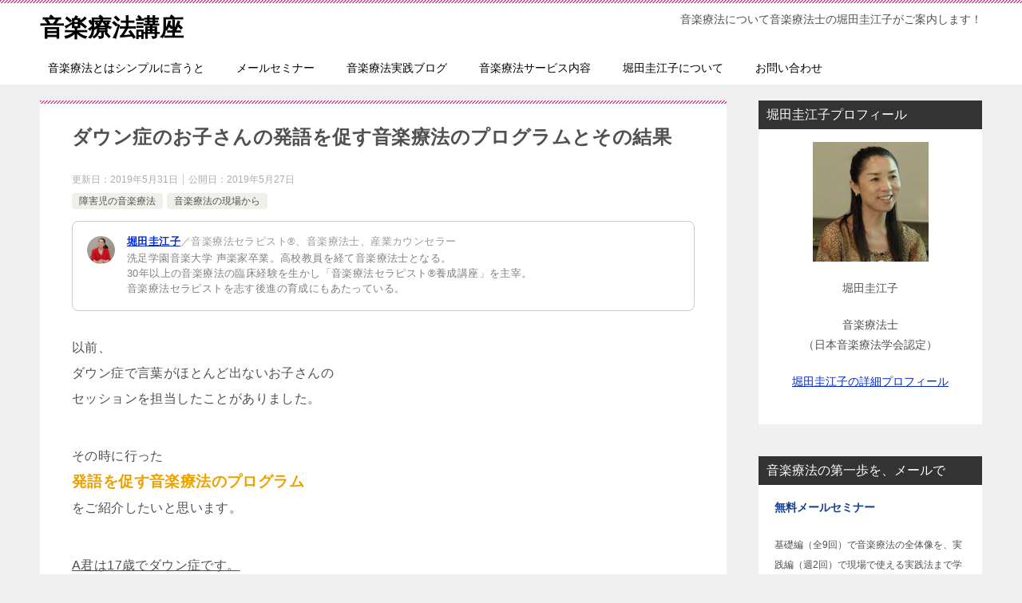

--- FILE ---
content_type: text/html; charset=UTF-8
request_url: https://www.horitamt.com/field-of-music-therapy/downs-syndrome-3/
body_size: 43862
content:
<!doctype html>
<html lang="ja" class="col2 layout-footer-show">
<head>
<meta charset="UTF-8">
<meta name="viewport" content="width=device-width, initial-scale=1">
<link rel="profile" href="http://gmpg.org/xfn/11">
<title>ダウン症のお子さんの発語を促す音楽療法のプログラムとその結果 ｜ 音楽療法講座</title>
<meta name='robots' content='max-image-preview:large'/>
<style id='wp-img-auto-sizes-contain-inline-css' type='text/css'>img:is([sizes=auto i],[sizes^="auto," i]){contain-intrinsic-size:3000px 1500px}</style><style id='wp-emoji-styles-inline-css' type='text/css'>img.wp-smiley,img.emoji{display:inline!important;border:none!important;box-shadow:none!important;height:1em!important;width:1em!important;margin:0 .07em!important;vertical-align:-.1em!important;background:none!important;padding:0!important}</style><style id='wp-block-library-inline-css' type='text/css'>:root{--wp-block-synced-color:#7a00df;--wp-block-synced-color--rgb:122 , 0 , 223;--wp-bound-block-color:var(--wp-block-synced-color);--wp-editor-canvas-background:#ddd;--wp-admin-theme-color:#007cba;--wp-admin-theme-color--rgb:0 , 124 , 186;--wp-admin-theme-color-darker-10:#006ba1;--wp-admin-theme-color-darker-10--rgb:0 , 107 , 160.5;--wp-admin-theme-color-darker-20:#005a87;--wp-admin-theme-color-darker-20--rgb:0 , 90 , 135;--wp-admin-border-width-focus:2px}@media (min-resolution:192dpi){:root{--wp-admin-border-width-focus:1.5px}}.wp-element-button{cursor:pointer}:root .has-very-light-gray-background-color{background-color:#eee}:root .has-very-dark-gray-background-color{background-color:#313131}:root .has-very-light-gray-color{color:#eee}:root .has-very-dark-gray-color{color:#313131}:root .has-vivid-green-cyan-to-vivid-cyan-blue-gradient-background{background:linear-gradient(135deg,#00d084,#0693e3)}:root .has-purple-crush-gradient-background{background:linear-gradient(135deg,#34e2e4,#4721fb 50%,#ab1dfe)}:root .has-hazy-dawn-gradient-background{background:linear-gradient(135deg,#faaca8,#dad0ec)}:root .has-subdued-olive-gradient-background{background:linear-gradient(135deg,#fafae1,#67a671)}:root .has-atomic-cream-gradient-background{background:linear-gradient(135deg,#fdd79a,#004a59)}:root .has-nightshade-gradient-background{background:linear-gradient(135deg,#330968,#31cdcf)}:root .has-midnight-gradient-background{background:linear-gradient(135deg,#020381,#2874fc)}:root{--wp--preset--font-size--normal:16px;--wp--preset--font-size--huge:42px}.has-regular-font-size{font-size:1em}.has-larger-font-size{font-size:2.625em}.has-normal-font-size{font-size:var(--wp--preset--font-size--normal)}.has-huge-font-size{font-size:var(--wp--preset--font-size--huge)}.has-text-align-center{text-align:center}.has-text-align-left{text-align:left}.has-text-align-right{text-align:right}.has-fit-text{white-space:nowrap!important}#end-resizable-editor-section{display:none}.aligncenter{clear:both}.items-justified-left{justify-content:flex-start}.items-justified-center{justify-content:center}.items-justified-right{justify-content:flex-end}.items-justified-space-between{justify-content:space-between}.screen-reader-text{border:0;clip-path:inset(50%);height:1px;margin:-1px;overflow:hidden;padding:0;position:absolute;width:1px;word-wrap:normal!important}.screen-reader-text:focus{background-color:#ddd;clip-path:none;color:#444;display:block;font-size:1em;height:auto;left:5px;line-height:normal;padding:15px 23px 14px;text-decoration:none;top:5px;width:auto;z-index:100000}html :where(.has-border-color){border-style:solid}html :where([style*=border-top-color]){border-top-style:solid}html :where([style*=border-right-color]){border-right-style:solid}html :where([style*=border-bottom-color]){border-bottom-style:solid}html :where([style*=border-left-color]){border-left-style:solid}html :where([style*=border-width]){border-style:solid}html :where([style*=border-top-width]){border-top-style:solid}html :where([style*=border-right-width]){border-right-style:solid}html :where([style*=border-bottom-width]){border-bottom-style:solid}html :where([style*=border-left-width]){border-left-style:solid}html :where(img[class*=wp-image-]){height:auto;max-width:100%}:where(figure){margin:0 0 1em}html :where(.is-position-sticky){--wp-admin--admin-bar--position-offset:var(--wp-admin--admin-bar--height,0)}@media screen and (max-width:600px){html :where(.is-position-sticky){--wp-admin--admin-bar--position-offset:0}}</style><style id='global-styles-inline-css' type='text/css'>:root{--wp--preset--aspect-ratio--square:1;--wp--preset--aspect-ratio--4-3: 4/3;--wp--preset--aspect-ratio--3-4: 3/4;--wp--preset--aspect-ratio--3-2: 3/2;--wp--preset--aspect-ratio--2-3: 2/3;--wp--preset--aspect-ratio--16-9: 16/9;--wp--preset--aspect-ratio--9-16: 9/16;--wp--preset--color--black:#000;--wp--preset--color--cyan-bluish-gray:#abb8c3;--wp--preset--color--white:#fff;--wp--preset--color--pale-pink:#f78da7;--wp--preset--color--vivid-red:#cf2e2e;--wp--preset--color--luminous-vivid-orange:#ff6900;--wp--preset--color--luminous-vivid-amber:#fcb900;--wp--preset--color--light-green-cyan:#7bdcb5;--wp--preset--color--vivid-green-cyan:#00d084;--wp--preset--color--pale-cyan-blue:#8ed1fc;--wp--preset--color--vivid-cyan-blue:#0693e3;--wp--preset--color--vivid-purple:#9b51e0;--wp--preset--gradient--vivid-cyan-blue-to-vivid-purple:linear-gradient(135deg,#0693e3 0%,#9b51e0 100%);--wp--preset--gradient--light-green-cyan-to-vivid-green-cyan:linear-gradient(135deg,#7adcb4 0%,#00d082 100%);--wp--preset--gradient--luminous-vivid-amber-to-luminous-vivid-orange:linear-gradient(135deg,#fcb900 0%,#ff6900 100%);--wp--preset--gradient--luminous-vivid-orange-to-vivid-red:linear-gradient(135deg,#ff6900 0%,#cf2e2e 100%);--wp--preset--gradient--very-light-gray-to-cyan-bluish-gray:linear-gradient(135deg,#eee 0%,#a9b8c3 100%);--wp--preset--gradient--cool-to-warm-spectrum:linear-gradient(135deg,#4aeadc 0%,#9778d1 20%,#cf2aba 40%,#ee2c82 60%,#fb6962 80%,#fef84c 100%);--wp--preset--gradient--blush-light-purple:linear-gradient(135deg,#ffceec 0%,#9896f0 100%);--wp--preset--gradient--blush-bordeaux:linear-gradient(135deg,#fecda5 0%,#fe2d2d 50%,#6b003e 100%);--wp--preset--gradient--luminous-dusk:linear-gradient(135deg,#ffcb70 0%,#c751c0 50%,#4158d0 100%);--wp--preset--gradient--pale-ocean:linear-gradient(135deg,#fff5cb 0%,#b6e3d4 50%,#33a7b5 100%);--wp--preset--gradient--electric-grass:linear-gradient(135deg,#caf880 0%,#71ce7e 100%);--wp--preset--gradient--midnight:linear-gradient(135deg,#020381 0%,#2874fc 100%);--wp--preset--font-size--small:13px;--wp--preset--font-size--medium:20px;--wp--preset--font-size--large:36px;--wp--preset--font-size--x-large:42px;--wp--preset--spacing--20:.44rem;--wp--preset--spacing--30:.67rem;--wp--preset--spacing--40:1rem;--wp--preset--spacing--50:1.5rem;--wp--preset--spacing--60:2.25rem;--wp--preset--spacing--70:3.38rem;--wp--preset--spacing--80:5.06rem;--wp--preset--shadow--natural:6px 6px 9px rgba(0,0,0,.2);--wp--preset--shadow--deep:12px 12px 50px rgba(0,0,0,.4);--wp--preset--shadow--sharp:6px 6px 0 rgba(0,0,0,.2);--wp--preset--shadow--outlined:6px 6px 0 -3px #fff , 6px 6px #000;--wp--preset--shadow--crisp:6px 6px 0 #000}:where(.is-layout-flex){gap:.5em}:where(.is-layout-grid){gap:.5em}body .is-layout-flex{display:flex}.is-layout-flex{flex-wrap:wrap;align-items:center}.is-layout-flex > :is(*, div){margin:0}body .is-layout-grid{display:grid}.is-layout-grid > :is(*, div){margin:0}:where(.wp-block-columns.is-layout-flex){gap:2em}:where(.wp-block-columns.is-layout-grid){gap:2em}:where(.wp-block-post-template.is-layout-flex){gap:1.25em}:where(.wp-block-post-template.is-layout-grid){gap:1.25em}.has-black-color{color:var(--wp--preset--color--black)!important}.has-cyan-bluish-gray-color{color:var(--wp--preset--color--cyan-bluish-gray)!important}.has-white-color{color:var(--wp--preset--color--white)!important}.has-pale-pink-color{color:var(--wp--preset--color--pale-pink)!important}.has-vivid-red-color{color:var(--wp--preset--color--vivid-red)!important}.has-luminous-vivid-orange-color{color:var(--wp--preset--color--luminous-vivid-orange)!important}.has-luminous-vivid-amber-color{color:var(--wp--preset--color--luminous-vivid-amber)!important}.has-light-green-cyan-color{color:var(--wp--preset--color--light-green-cyan)!important}.has-vivid-green-cyan-color{color:var(--wp--preset--color--vivid-green-cyan)!important}.has-pale-cyan-blue-color{color:var(--wp--preset--color--pale-cyan-blue)!important}.has-vivid-cyan-blue-color{color:var(--wp--preset--color--vivid-cyan-blue)!important}.has-vivid-purple-color{color:var(--wp--preset--color--vivid-purple)!important}.has-black-background-color{background-color:var(--wp--preset--color--black)!important}.has-cyan-bluish-gray-background-color{background-color:var(--wp--preset--color--cyan-bluish-gray)!important}.has-white-background-color{background-color:var(--wp--preset--color--white)!important}.has-pale-pink-background-color{background-color:var(--wp--preset--color--pale-pink)!important}.has-vivid-red-background-color{background-color:var(--wp--preset--color--vivid-red)!important}.has-luminous-vivid-orange-background-color{background-color:var(--wp--preset--color--luminous-vivid-orange)!important}.has-luminous-vivid-amber-background-color{background-color:var(--wp--preset--color--luminous-vivid-amber)!important}.has-light-green-cyan-background-color{background-color:var(--wp--preset--color--light-green-cyan)!important}.has-vivid-green-cyan-background-color{background-color:var(--wp--preset--color--vivid-green-cyan)!important}.has-pale-cyan-blue-background-color{background-color:var(--wp--preset--color--pale-cyan-blue)!important}.has-vivid-cyan-blue-background-color{background-color:var(--wp--preset--color--vivid-cyan-blue)!important}.has-vivid-purple-background-color{background-color:var(--wp--preset--color--vivid-purple)!important}.has-black-border-color{border-color:var(--wp--preset--color--black)!important}.has-cyan-bluish-gray-border-color{border-color:var(--wp--preset--color--cyan-bluish-gray)!important}.has-white-border-color{border-color:var(--wp--preset--color--white)!important}.has-pale-pink-border-color{border-color:var(--wp--preset--color--pale-pink)!important}.has-vivid-red-border-color{border-color:var(--wp--preset--color--vivid-red)!important}.has-luminous-vivid-orange-border-color{border-color:var(--wp--preset--color--luminous-vivid-orange)!important}.has-luminous-vivid-amber-border-color{border-color:var(--wp--preset--color--luminous-vivid-amber)!important}.has-light-green-cyan-border-color{border-color:var(--wp--preset--color--light-green-cyan)!important}.has-vivid-green-cyan-border-color{border-color:var(--wp--preset--color--vivid-green-cyan)!important}.has-pale-cyan-blue-border-color{border-color:var(--wp--preset--color--pale-cyan-blue)!important}.has-vivid-cyan-blue-border-color{border-color:var(--wp--preset--color--vivid-cyan-blue)!important}.has-vivid-purple-border-color{border-color:var(--wp--preset--color--vivid-purple)!important}.has-vivid-cyan-blue-to-vivid-purple-gradient-background{background:var(--wp--preset--gradient--vivid-cyan-blue-to-vivid-purple)!important}.has-light-green-cyan-to-vivid-green-cyan-gradient-background{background:var(--wp--preset--gradient--light-green-cyan-to-vivid-green-cyan)!important}.has-luminous-vivid-amber-to-luminous-vivid-orange-gradient-background{background:var(--wp--preset--gradient--luminous-vivid-amber-to-luminous-vivid-orange)!important}.has-luminous-vivid-orange-to-vivid-red-gradient-background{background:var(--wp--preset--gradient--luminous-vivid-orange-to-vivid-red)!important}.has-very-light-gray-to-cyan-bluish-gray-gradient-background{background:var(--wp--preset--gradient--very-light-gray-to-cyan-bluish-gray)!important}.has-cool-to-warm-spectrum-gradient-background{background:var(--wp--preset--gradient--cool-to-warm-spectrum)!important}.has-blush-light-purple-gradient-background{background:var(--wp--preset--gradient--blush-light-purple)!important}.has-blush-bordeaux-gradient-background{background:var(--wp--preset--gradient--blush-bordeaux)!important}.has-luminous-dusk-gradient-background{background:var(--wp--preset--gradient--luminous-dusk)!important}.has-pale-ocean-gradient-background{background:var(--wp--preset--gradient--pale-ocean)!important}.has-electric-grass-gradient-background{background:var(--wp--preset--gradient--electric-grass)!important}.has-midnight-gradient-background{background:var(--wp--preset--gradient--midnight)!important}.has-small-font-size{font-size:var(--wp--preset--font-size--small)!important}.has-medium-font-size{font-size:var(--wp--preset--font-size--medium)!important}.has-large-font-size{font-size:var(--wp--preset--font-size--large)!important}.has-x-large-font-size{font-size:var(--wp--preset--font-size--x-large)!important}</style><style id='classic-theme-styles-inline-css' type='text/css'>.wp-block-button__link{color:#fff;background-color:#32373c;border-radius:9999px;box-shadow:none;text-decoration:none;padding:calc(.667em + 2px) calc(1.333em + 2px);font-size:1.125em}.wp-block-file__button{background:#32373c;color:#fff;text-decoration:none}</style><link rel='stylesheet' id='protect-link-css-css' href='https://www.horitamt.com/wordpress/wp-content/plugins/wp-copy-protect-with-color-design/css/protect_style.css?ver=6.9' type='text/css' media='all'/><link rel='stylesheet' id='keni-style-css' href='https://www.horitamt.com/wordpress/wp-content/themes/keni8-child%20Ver%208.0.1.13mt/style.css?ver=8.0.1.13' type='text/css' media='all'/><link rel='stylesheet' id='aurora-heatmap-css' href='https://www.horitamt.com/wordpress/wp-content/plugins/aurora-heatmap/style.css?ver=1.7.1' type='text/css' media='all'/><style id='keni_minified_css-inline-css' type='text/css'>
@charset "UTF-8";article,aside,details,figcaption,figure,footer,header,main,menu,nav,section,summary{display:block}audio,canvas,progress,video{display:inline-block}audio:not([controls]){display:none;height:0}[hidden],template{display:none}*,::after,::before{background-repeat:no-repeat;box-sizing:inherit}::after,::before{text-decoration:inherit;vertical-align:inherit}html{box-sizing:border-box;cursor:default;font-family:sans-serif;line-height:1.5;-ms-text-size-adjust:100%;-webkit-text-size-adjust:100%}body{margin:0}h1{font-size:2em;margin:.67em 0}code,kbd,pre,samp{font-family:monospace;font-size:1em}hr{height:0;overflow:visible}nav ol,nav ul{list-style:none}abbr[title]{border-bottom:1px dotted;text-decoration:none}b,strong{font-weight:inherit;font-weight:bolder}dfn{font-style:italic}mark{background-color:#ff0;color:#000}progress{vertical-align:baseline}small,sub,sup{font-size:83.3333%}sub,sup{line-height:0;position:relative;vertical-align:baseline}sub{bottom:-.25em}sup{top:-.5em}::-moz-selection{background-color:#b3d4fc;color:#000;text-shadow:none}::selection{background-color:#b3d4fc;color:#000;text-shadow:none}audio,canvas,iframe,img,svg,video{vertical-align:middle}img{border-style:none}svg{fill:currentColor}svg:not(:root){overflow:hidden}a{background-color:transparent;-webkit-text-decoration-skip:objects}:hover{outline-width:0}table{border-collapse:collapse;border-spacing:0}button,input,select,textarea{background-color:transparent;border-style:none;color:inherit;font-size:1em;margin:0}button,input{overflow:visible}button,select{text-transform:none}[type=reset],[type=submit],button,html [type="button"]{-webkit-appearance:button}::-moz-focus-inner{border-style:none;padding:0}:-moz-focusring{outline:1px dotted ButtonText}fieldset{border:1px solid silver;margin:0 2px;padding:.35em .625em .75em}legend{display:table;max-width:100%;padding:0;white-space:normal}textarea{overflow:auto;resize:vertical}[type=checkbox],[type=radio]{padding:0}::-webkit-inner-spin-button,::-webkit-outer-spin-button{height:auto}[type=search]{-webkit-appearance:textfield;outline-offset:-2px}::-webkit-search-cancel-button,::-webkit-search-decoration{-webkit-appearance:none}::-webkit-input-placeholder{color:inherit;opacity:.54}::-webkit-file-upload-button{-webkit-appearance:button;font:inherit}[aria-busy=true]{cursor:progress}[aria-controls]{cursor:pointer}[aria-disabled]{cursor:default}[tabindex],a,area,button,input,label,select,textarea{-ms-touch-action:manipulation;touch-action:manipulation}[hidden][aria-hidden=false]{clip:rect(0,0,0,0);display:inherit;position:absolute}[hidden][aria-hidden="false"]:focus{clip:auto}.toc-area_inner li::before,.widget .cast-box_sub .cast-box_sub_title span{font-family:'Oswald', serif;}.site-title{font-family:'Oswald','Yu Gothic Medium', '游ゴシック Medium', '游ゴシック体', 'Yu Gothic', YuGothic, 'ヒラギノ角ゴシック Pro', 'Hiragino Kaku Gothic Pro', 'メイリオ', Meiryo, Osaka, 'ＭＳ Ｐゴシック', 'MS PGothic', sans-serif;}@font-face {font-family:'keni8-icons';src:url('https://www.horitamt.com/wordpress/wp-content/themes/keni80_wp_standard_all_202412272022/fonts/keni8-icons.eot?ds3ffr');src:url('https://www.horitamt.com/wordpress/wp-content/themes/keni80_wp_standard_all_202412272022/fonts/keni8-icons.eot?ds3ffr#iefix') format('embedded-opentype'),url('https://www.horitamt.com/wordpress/wp-content/themes/keni80_wp_standard_all_202412272022/fonts/keni8-icons.ttf?ds3ffr') format('truetype'),url('https://www.horitamt.com/wordpress/wp-content/themes/keni80_wp_standard_all_202412272022/fonts/keni8-icons.woff?ds3ffr') format('woff'),url('https://www.horitamt.com/wordpress/wp-content/themes/keni80_wp_standard_all_202412272022/fonts/keni8-icons.svg?ds3ffr#keni8-icons') format('svg');font-weight:normal;font-style:normal;font-display:swap;}blockquote::before,blockquote::after,.keni-gnav_cont .keni-gnav-child_btn_icon-open > .keni-gnav-child_btn::before,.keni-gnav_cont .keni-gnav-child_btn_icon-close > .keni-gnav-child_btn::before,.keni-slider-pager_prev::before,.keni-slider-pager_next::before,.keni-breadcrumb-list li:first-child::before,.keni-breadcrumb-list li::after,.toc-area_btn_open::before,.toc-area_btn_close::before,.check-list li::before,.accordion-list dt::after,.link-next a::before,.link-back a::before,.page-nav .page-nav_next a::after,.page-nav .page-nav_prev a::before,.commentlist .children li::before,.form-login .form-login_title::before,.contact-box_tel::before,.page-top a::before,.tagcloud a::before{font-family:'keni8-icons' !important;speak:none;font-style:normal;font-weight:normal;font-variant:normal;text-transform:none;line-height:1;-webkit-font-smoothing:antialiased;-moz-osx-font-smoothing:grayscale;}html{font-size:62.5%;}a,button{-webkit-transition:0.3s;transition:0.3s;}address,caption,cite,code,dfn,var,h1,h2,h3,h4,h5,h6{font-style:normal;font-weight:normal;}q{quotes:none;}q::before,q::after{content:'';content:none;}div{word-wrap:break-word;}pre{overflow:auto;white-space:pre-wrap;word-wrap:break-word;}form{margin:0;}caption{text-align:left;}p{margin:0 0 1.5em;}figure{margin:1em 0;}input,select,textarea{margin:0;max-width:100%;padding:.2em;border:1px solid #ddd;border-radius:4px;background-color:#fff;font-size:1em;}textarea{width:100%;}button,input,select,textarea,optgroup,option{vertical-align:baseline;}textarea{min-height:100px;vertical-align:top;}caption{text-align:left;}body{-webkit-font-smoothing:subpixel-antialiased;-moz-osx-font-smoothing:grayscale;font-size:1.6em;}body,input,textarea{font-family:'Yu Gothic Medium', '游ゴシック Medium', '游ゴシック体', 'Yu Gothic', YuGothic, 'ヒラギノ角ゴシック Pro', 'Hiragino Kaku Gothic Pro', 'メイリオ', Meiryo, Osaka, 'ＭＳ Ｐゴシック', 'MS PGothic', sans-serif;}img{max-width:100%;height:auto;vertical-align:bottom;}embed, iframe, object, video{max-width:100%;}.show-sp{display:block!important;}.show-sp02{display:inline!important;}.show-pc,.show-pc02{display:none!important;}ul,ol{margin:1em 0 1.5em 1.5em;padding-left:0;}ul > li,ol > li{margin-bottom:.5em;}ul > li:last-child,ol > li:last-child{margin-bottom:0;}dd{margin-left:0;padding-left:1em;}.inline{margin:1em 0; padding:0;}.inline li{display:inline;list-style-type:none;}.none{margin:1em 0; padding:0;}.none li{list-style-type:none;}table{width:100%;margin:1em 0;padding:0;word-break:break-all;word-wrap:break-word;border-collapse:collapse;border-spacing:0;}th,td{padding:.5em .75em;font-size:1.4rem;vertical-align:top;}.keni-main th,.keni-main td{line-height:1.5;}th{border:1px solid #05a5ab;background-color:#05a5ab;color:#fff;font-weight:bold;text-align:left;}td{border:1px solid #ddd;}tbody th{background:#f7f7f7;border:1px solid #ddd;color:#505050;text-align:center;}.table_no-style table{width:auto;margin:0;padding:0;border:0;border-spacing:0;}.table_no-style th,.table_no-style td{padding:0;background:transparent;border:0;}.table_no-style thead th{background-color:transparent;}.table-scroll{overflow-x:auto;-webkit-overflow-scrolling:touch;}.table-list thead{display:none;}.table-list{border-top:1px solid #ddd;}.table-list tr,.table-list th,.table-list td{display:block;}.table-list td{border-top:0;}.table-list tbody td::before{display:inline-block;width:6.5em;content:attr(data-th)":";}.table-block,.table-block thead,.table-block tbody,.table-block tfoot,.table-block tr,.table-block th,.table-block td{display:block;}.table-block{border-top:1px solid #ddd;}.table-block th,.table-block td{box-sizing:border-box;}.table-block td,.table-block th{border-top:0;}.table-block th{text-align:left;}.table-scroll::before{content:"※スクロールできます。"}blockquote{position:relative;margin:0 0 2.5em;padding:20px 25px;color:#555;background:#f4f4f4;}blockquote::before,blockquote::after{position:absolute;font-size:16px;color:#999;}blockquote::before{top:10px;left:10px;content:"\e912";}blockquote::after{right:10px;bottom:10px;content:"\e91b";}.link-ref,.article-body .link-ref{margin-bottom:0;font-size:1.4rem;text-align:right;}body{color:#505050;}a{color:#0329ce;}body{background-color:#f0f0f0; }.keni-container,.keni-mv_wrap{overflow:hidden;}.keni-sub,.keni-footer_outer{padding:20px 0;}.col1 .keni-mv_wide .keni-mv_outer,.col2 .keni-mv_wide .keni-mv_outer,.col2r .keni-mv_wide .keni-mv_outer{max-width:none;}.keni-mv_wide .keni-mv{width:100%;height:auto;}.keni-mv_outer > img{display:block;margin-right:auto;margin-left:auto;}.keni-mv_bg .keni-mv_outer{padding:15px;background-position:center center;background-size:cover;}.keni-lp .keni-mv_bg .keni-mv_outer{padding:0;}.keni-section_wrap{margin:10px;margin-top:0;padding:10px;background:#fff;}.free-area .keni-section_wrap{padding:20px;}.keni-section_wrap_style02{padding:0;background:transparent;}.keni-section_outer{margin:10px 0;padding:20px;background-color:#fff;}.keni-section_outer .keni-section_wrap{margin:0;}.keni-sub .keni-section_wrap,.keni-footer .keni-section_wrap{margin-top:0;margin-bottom:40px;padding:0 20px 20px;}.keni-sub .widget,.keni-footer .widget{padding-top:20px;}.section_wrap-wide{padding:0;background:transparent;}.keni-section_wrap .keni-section_wrap{padding:10px 0;}.keni-main{background:transparent;}.keni-sub{background:transparent;}.keni-main_inner{padding:20px 0;}.keni-sep-conts_wrap{margin-bottom:10px;}.keni-sep-conts{padding:10px;}.fixed{position:fixed;top:0;z-index:60;width:100%;}.keni-header_wrap{padding-top:4px;background-size:4px 4px;background-repeat:repeat-x;background-color:#fff; }.keni-header{padding-right:50px;}.no-gn .keni-header{padding-right:0;}.keni-header_cont{padding:10px;font-size:1.4rem;}.keni-header_cont .header-mail{display:block;margin:-10px;background:#f7f7f7;}.keni-header_cont .header-mail .btn_header{display:inline-block;padding:15px;text-decoration:none;}.keni-header_cont .header-mail span{vertical-align:middle;}.keni-header .keni-header_cont{margin-top:0;}.site-title{margin:0;padding:8px 10px;font-size:2.3rem;font-weight:bold;font-feature-settings:'palt';}.site-title > a{color:#000;text-decoration:none;}.keni-header_col1 .site-title,.keni-header_col1 .keni-header_cont{float:none;}.keni-header_col2 .site-title{float:left;max-width:65%;}.keni-header_col2 .keni-header_cont{float:right;max-width:35%;}.keni-header_col1 .keni-header_cont{margin-right:-50px;}.no-gn .keni-header_col1 .keni-header_cont{margin-right:0;}.keni-header_col1 .keni-header_cont p{margin-bottom:0;}.keni-gnav_wrap{background-color:#fff; }.keni-gnav_inner{display:none;position:fixed;top:54px;right:0;z-index:200;width:250px;overflow-y:auto;}.keni-gnav_cont{margin:0;background:#fff;}.keni-gnav_cont ul{display:none;margin:0;border-top:1px solid #e8e8e8;}.keni-gnav_cont .icon_home::before{font-size:16px;}.keni-gnav_inner li{position:relative;margin:0;border-bottom:1px solid #e8e8e8;font-size:1.4rem;}.keni-gnav_inner li:last-child{border-bottom:0;}.keni-gnav_inner li a{display:block;padding:15px;color:#000;text-decoration:none;}.keni-gnav_inner li a span{font-size:inherit;}.keni-gnav_inner li li{background-color:#f7f7f7;}.keni-gnav_inner li li li a{padding-left:25px;}.keni-gnav_inner li li li li a{padding-left:35px;}.keni-gnav_btn{position:fixed;top:4px;right:0;z-index:100;width:50px;height:50px;margin:0;background:#fff;color:#000;font-size:1.1rem;line-height:50px;vertical-align:middle;cursor:pointer;}.keni-gnav_wrap_bottom .keni-gnav_btn{top:auto;bottom:0;z-index:100;}.admin-bar .keni-gnav_btn.fixed {top:4px;}.admin-bar .keni-gnav_btn {position: fixed;top:50px;}.keni-gnav_btn_icon-open{display:block;position:absolute;top:50%;left:15px;width:20px;height:2px;margin-top:-1px;background-color:#000;}.keni-gnav_btn_icon-open::before,.keni-gnav_btn_icon-open::after{position:absolute;top:50%;left:0;width:20px;height:2px;background-color:#000;content:"";}.keni-gnav_btn_icon-open::before{margin-top:-8px;}.keni-gnav_btn_icon-open::after{margin-top:6px;}.keni-gnav_btn_icon-close{position:absolute;top:0;left:0;font-size:2rem;}.keni-gnav_btn_icon-close::before{position:absolute;width:50px;text-align:center;content:"X";}.keni-gnav-child_btn{display:block;position:absolute;top:0;right:0;width:40px;height:51px;line-height:51px;color:#fff;font-size:1.2rem;text-align:center;cursor:pointer;}.keni-gnav-child_btn::before{display:block;}.keni-gnav_cont .keni-gnav-child_btn_icon-open > .keni-gnav-child_btn::before,.keni-gnav_cont .keni-gnav-child_btn_icon-close > .keni-gnav-child_btn::before{line-height:50px;font-size:12px;color:#505050;}.keni-gnav_cont .keni-gnav-child_btn_icon-open > .keni-gnav-child_btn::before{content:"\e903";}.keni-gnav_cont .keni-gnav-child_btn_icon-close > .keni-gnav-child_btn::before{content:"\e906";}.keni-gnav .keni-gnav-child_btn_icon-open > a,.keni-gnav .keni-gnav-child_btn_icon-close > a{padding-right:50px;}.keni-gnav-child_btn_icon-open > ul{display:none;}.keni-gnav-child_btn_icon-close > ul{display:block;-webkit-animation:fadeIn 0.5s ease 0s 1 normal;animation:fadeIn 0.5s ease 0s 1 normal;}@keyframes fadeIn{0%{opacity:0}100%{opacity:1}}@-webkit-keyframes fadeIn{0%{opacity:0}100%{opacity:1}}#click-space{position:fixed;top:0px;left:0px;z-index:90;background:rgba(0, 0, 0, 0.3);}.keni-mv_outer{position:relative;}.keni-lp .keni-mv_outer{background-position:center top;background-size:cover;}.catch-area{width:100%;margin:50px auto;}.keni-lp .catch-area{position:absolute;}.keni-lp .catch-area{width:100%;}.catch-area_inner{padding:15px;background-color:rgba(0,0,0,0.5);color:#fff;text-align:left;}.keni-lp .catch-area{bottom:80px;}.keni-lp .catch-area_inner{width:80%;margin:auto;}.catch-area .catch_main{margin-bottom:10px;font-size:2.5rem;}.catch-area .catch_sub{margin-bottom:10px;font-size:1.4rem;}.keni-mv_btn{margin-top:20px;text-align:center;}.keni-mv_btn a{color:#fff;text-decoration:none;line-height:1;}.keni-mv_btn span::before{font-size:30px;}.keni-slider {position:absolute;top:0;width:100%;height:100%;}.keni-slider img{display:block;position:absolute;width:100%;height:auto;}.keni-slider-pager{list-style:none;position:absolute;top:50%;left:50%;width:100%;margin:0;padding:0;-webkit-transform:translate(-50%, -50%);transform:translate(-50%, -50%);}.keni-slider-pager a{color:#fff;}.keni-slider-pager_prev,.keni-slider-pager_next{line-height:30px;position:absolute;top:0;width:30px;height:30px;color:#fff;text-decoration:none;text-align:center;-webkit-transform:translateY(-50%);transform:translateY(-50%);}.keni-slider-pager_prev{left:10px;}.keni-slider-pager_next{right:10px;}.keni-slider-pager_prev::before,.keni-slider-pager_next::before{display:inline-block;font-size:20px;}.keni-slider-pager_prev::before{content:"\e904";}.keni-slider-pager_next::before{content:"\e905";}.keni-slider-nav{position:absolute;bottom:0;left:0;width:100%;text-align:center;}.keni-slider-nav a{display:inline-block;width:10px;height:10px;margin:0 10px;border-radius:100%;background:#fff;}.keni-slider-nav a.keni-slider-nav_active{background:#ccc;cursor:default;}.keni-slider_wrap{position:relative;width:100%;max-width:1200px;margin-right:auto;margin-left:auto;}.keni-slider_wrap::before{display:block;padding-top:31.25%; content:"";}.keni-slider_wrap.keni-mv_wide{max-width:none;}.keni-slider_outer{position:absolute;top:0;bottom:0;left:50%;width:100%;overflow:hidden;-webkit-transform:translateX(-50%);transform:translateX(-50%);}.bg-video video,.bg-video iframe{display:none;position:relative;top:50%;left:50%;width:100%;max-width:none;height:100%;overflow:hidden;-webkit-transform:translateY(-50%) translateX(-50%);transform:translateY(-50%) translateX(-50%);}keni-lp .bg-video{background-color:#000;}.keni-lp .bg-video .catch-area_inner{width:100%;max-width:100%;margin:0;}.keni-breadcrumb-list_wrap{padding:5px 10px;border-top:1px solid #eee;border-bottom:1px solid #eee;background:#fff;}.keni-breadcrumb-list{padding:0;}.keni-breadcrumb-list_inner{margin:0;overflow:hidden;}.keni-breadcrumb-list li{display:inline-block;margin-bottom:0;padding:2px 0 ;font-size:1.4rem;line-height:1.2;}.keni-breadcrumb-list li:first-child::before,.keni-breadcrumb-list li::after{display:inline-block;font-size:14px;}.keni-breadcrumb-list li:first-child::before{margin-right:5px;content:"\e910";}.keni-breadcrumb-list li::after{margin:0 10px;content:"\e905";}.keni-breadcrumb-list li:last-child::after{content:none;}.keni-breadcrumb-list li a{display:inline-block;color:#000;text-decoration:none;}.keni-breadcrumb-list li a:hover,.keni-breadcrumb-list li a:active,.keni-breadcrumb-list li a:focus{text-decoration:underline;}.keni-main{letter-spacing:.025em;font-size:1.6rem;line-height:2.0em;}.keni-main .free-area,.keni-sub{font-size:1.4rem;line-height:1.8em;}h1,h2,h3,h4,h5,h6{margin:0;font-weight:bold;font-size:100%;font-family:inherit;}.keni-section h1{margin:40px -10px 10px;padding:20px 10px 0;background-image:linear-gradient(-45deg,#fff 25%,#05a5ab 25%, #05a5ab 50%,#fff 50%, #fff 75%,#05a5ab 75%, #05a5ab);background-size:4px 4px;background-repeat:repeat-x;font-size:2.0rem;}.keni-section h1:first-child{margin:-10px -10px 20px;}.keni-main .keni-section .article-body h1{margin-top:0;}.archive_title{margin:0 10px 20px;padding:20px;background-size:4px 4px;background-repeat:repeat-x;background-color:#fff;font-size:2.0rem;}h2{margin-bottom:23px;padding:10px 10px 5px;background:#05a5ab;color:#fff;font-size:1.9rem;}.keni-section h2{margin-top:60px;}h3{margin:1px 1px 24px;padding:10px 0;border-top:1px solid #05a5ab;border-bottom:1px solid #05a5ab;color:#00858a;font-size:1.8rem;}.keni-section h3{margin-top:60px;}h4{margin-bottom:18px;padding:0 0 5px;border-bottom:1px dotted #05a5ab;color:#00858a;font-size:1.8rem;}.keni-section h4{margin-top:60px;}h5{margin-bottom:12px;color:#00858a;font-size:1.8rem;}.keni-section h5{margin-top:60px;}h6{margin-bottom:12px;color:#505050;font-size:1.6rem;}.keni-section h6{margin-top:60px;}.keni-section h2:first-child,.keni-section h3:first-child,.keni-section h4:first-child,.keni-section h5:first-child,.keni-section h6:first-child{margin-top:0;}.keni-section h1 a,.keni-section h3 a,.keni-section h4 a,.keni-section h5 a,.keni-section h6 a{color:#505050;}.keni-section h2 a{color:#fff;}.keni-section h2 a:hover,.keni-section h2 a:active,.keni-section h2 a:focus{color:#505050;}.keni-section .sub-section_title{line-height:1.0;margin:0 -20px 16px;padding:10px;border:0;outline:0;font-weight:normal;font-size:1.6rem;color:#fff;border-radius:0;box-shadow:none;}.keni-main .keni-section .sub-section_title,.keni-sub .widget > .keni-section .sub-section_title,.keni-footer .widget > .keni-section .sub-section_title,.keni-sub .widget > .keni-section .cast-box_sub_title,.keni-footer .widget > .keni-section .cast-box_sub_title{margin-top:-20px;}.keni-section .sub-section_title a{color:#fff;}.title_no-style,.keni-section .title_no-style{line-height:1.0;margin:0 0 16px;padding:0;border:0;outline:0;border-radius:0;box-shadow:none;background:none;color:#333;font-weight:normal;font-size:100%;}.title_no-style::before,.keni-section .title_no-style::before,.title_no-style::after,.keni-section .title_no-style::after{position:static;width:auto;height:auto;content:none;}.btn{display:inline-block;position:relative;margin-bottom:1em;padding:1em 2em;border:0;border-radius:8px;box-shadow:2px 2px 0px #e9e9e9;background:#aaa;color:#fff;font-size:1.4rem;line-height:1.5;text-decoration:none;}.btn span{vertical-align:top;}.dir-arw_r .icon_arrow_s_right{position:absolute;top:50%;right:10px;margin-top:-6px;font-size:12px;line-height:1.0;}.dir-arw_l .icon_arrow_s_left{position:absolute;top:50%;left:10px;margin-top:-6px;font-size:12px;line-height:1.0;}.btn:hover,.btn:active,.btn:focus{box-shadow:none;cursor:pointer;-webkit-transform:translateY(2px);transform:translateY(2px);}.btn_gray{background:#666;color:#fff;}.btn_bluegreen{background:#07cbd2;color:#fff;}.btn_orange{background:#e69400;color:#fff;}.btn_gray:hover,.btn_gray:active,.btn_gray:focus,.btn_bluegreen:hover,.btn_bluegreen:active,.btn_bluegreen:focus,.btn_orange:hover,.btn_orange:active,.btn_orange:focus{color:#fff;}.btn_style01{background-color:#fff;border:1px solid #00858a;font-weight:bold;}.btn_style02{border:1px solid #00858a;font-weight:bold;}.btn_style03{color:#fff;}.btn_style03:hover,.btn_style03:active,.btn_style03:focus{color:#fff;}.btn-detail{margin:15px 0;text-align:center;}.btn-detail .btn{width:100%;}.keni-header_cont .btn,.keni-footer-panel .btn{margin-bottom:0;padding:.5em;}.btn-area .btn-area_r,.btn-area .btn-area_l{max-width:49%;}.btn-area .btn-area_r{float:right;}.btn-area .btn-area_l{float:left;}.keni-footer-panel .utility-menu_item span{display:block;}.entry .article-header{margin:0;padding:0;}.article-header{list-style:none;}.entry_status .entry_category_item{display:inline-block;margin-right:5px;margin-bottom:5px;padding:.25em .75em;border-radius:4px;background:#f0efe9;font-size:1.2rem;}.entry_category_item a{color:#505050;text-decoration:none;}.home .article-body{padding-bottom:0;}.article-body p{margin-bottom:40px;}.article-visual{margin-bottom:30px;text-align:center;}.entry-list{margin:0;margin-bottom:40px;padding:0;line-height:1.5;}.entry-list_item{list-style:none;overflow:hidden;}.entry-list > .entry-list_item{margin:0 0 20px;padding:20px;background-color:#fff;}.entry-list .entry_thumb{overflow:hidden;max-height:220px;margin:-20px -20px 10px;text-align:center;}.entry-list .entry_thumb a{display:inline-block;}.entry-list .entry_thumb img{display:block;width:100%;height:auto;}.entry_inner{overflow:hidden;font-size:1.4rem;}.entry-list .entry_title{margin-top:0;margin-bottom:5px;padding:0;border:0;background-color:transparent;font-weight:bold;font-size:1.6rem;line-height:1.8;}.entry-list .entry_title a{color:#000;text-decoration:none;}.ently_read-more{margin:15px 0;text-align:center;}.ently_read-more .btn{position:relative;width:100%;border:1px solid ;background-color:#f7f7f7;box-shadow:2px 2px 0px #e9e9e9;}.ently_read-more .btn i{position:absolute;top:50%;right:15px;margin-top:-9px;font-size:12px;}.entry_status{font-size:1.2rem;line-height:1.2;}.entry_status > ul{margin:0 0 10px;letter-spacing:-.5em;}.entry_status > .entry_date,.entry_status > .entry_pv{display:inline-block;}.entry_status > .entry_date{margin-right:10px;}.entry_pv{margin:0 0 10px;font-size:1.2rem;color:#adadad;}.entry_status li{margin:0;letter-spacing:0;}.entry_status .entry_date_item{display:inline;color:#adadad;font-size:1.2rem;}.entry_status .entry_date_item:nth-child(2){margin-left:.5em;padding-left:.5em;border-left:1px solid #ccc;}.behind-article-area{margin-top:20px;}.profile-box{margin-bottom:30px;padding:10px;overflow:hidden;line-height:1.5;}.profile-box-thumb{display:block;max-width:120px;height:auto;margin-right:auto;margin-left:auto;}.profile-box-thumb img{border-radius:95px;}.keni-section .profile-box-author{margin:20px 0;padding-bottom:0;border:0;text-align:center;}.keni-section .profile-box-desc-title{margin:20px 0;padding-bottom:0;border-bottom:0;text-align:center;}.link-author-list {margin:15px 10px 0 0;text-align: right;}.advance-billing-box .advance-billing-box_title{padding:10px;border-top:1px solid #fff;border-bottom:1px solid #fff;color:#fff;font-size:1.8rem;line-height:1.2;text-align:center;}.advance-billing-box_next-title{font-size:2.0rem;font-weight:bold;}.step-chart_style01,.step-chart_style02{margin-left:0;}.step-chart_style02{letter-spacing:-.5em;}.step-chart_style01 > li,.step-chart_style02 > li{position:relative;list-style:none;margin-bottom:16px;padding:20px 10px;background:#ccc;}.step-chart_style02 > li{padding:20px;font-size:1.6rem;letter-spacing:0;}.step-chart li > p:last-child{margin-bottom:0;}.step-chart_style01 li::after{position:absolute;bottom:-24px;left:50%;margin-left:-12px;border:solid transparent;border-width:12px;border-top-color:#ccc;content:'';}.step-chart_style02 li::after{position:absolute;bottom:-24px;left:50%;margin-left:-12px;border:solid transparent;border-width:12px;border-top-color:#ccc;content:'';}.step-chart li:nth-child(1){z-index:40;background-color:#f0f0f0;}.step-chart_style01 li:nth-child(1)::after,.step-chart_style02 li:nth-child(1)::after{border-top-color:#f0f0f0;}.step-chart li:nth-child(2){z-index:30;}.step-chart li:nth-child(3){z-index:20;}.step-chart li:nth-child(4){z-index:10;color:#fff;}.step-chart li:last-child::after{border-width:0;}.toc-area{position:relative;margin:60px auto;border:3px solid #f0f0f0;}.toc-area_inner ol{margin:15px 0 0 5px;counter-reset:num;}.toc-area_inner .toc-area_list{margin-left:15px;padding:15px;}.toc-area_inner .toc-area_list li{position:relative;list-style-type:none;margin-bottom:15px;padding-left:10px;font-size:1.4rem;}.toc-area_btn_open::before,.toc-area_btn_close::before{display:inline-block;font-size:12px;}.toc-area_btn_open::before{content:"\e903";}.toc-area_btn_close::before{content:"\e906";}.toc-area_inner .toc-area_list > li::before{position:absolute;top:5px;left:-7px;width:22px;height:22px;margin-right:1em;margin-left:-1em;color:#fff;font-size:14px;line-height:22px;text-indent:0;text-align:center;vertical-align:middle;counter-increment:num;content:counter(num);}.toc-area_inner .toc-area_list ol li::before{position:absolute;left:-7px;background:transparent;font-size:inherit;line-height:inherit;counter-increment:num;content:counter(num);}.toc_title{padding:10px;background-color:#f0f0f0;font-weight:bold;line-height:1.5;text-align:center;}.toc-area_btn{position:absolute;top:0;right:0;width:40px;height:40px;line-height:40px;text-align:center;cursor:pointer;}.list_style01{font-weight:bold;font-size:1.8rem;}.list-conts{font-weight:normal;font-size:1.6rem;}.list_style02,.list_style02 ol{counter-reset:num;}.list_style02{margin-left:22px;}.list_style02 li{position:relative;list-style-type:none;margin-bottom:15px;padding-left:10px;}.list_style02 li::before{position:absolute;top:5px;left:-7px;width:22px;height:22px;margin-right:1em;margin-left:-1em;border-radius:1em;color:#fff;font-size:14px;line-height:22px;text-indent:0;text-align:center;vertical-align:middle;counter-increment:num;content:counter(num);}.check-list{margin-left:28px;}.check-list li{list-style:none;}.check-list li{position:relative;margin-bottom:1em;}.check-list li::before{position:absolute;top:5px;left:-23px;display:inline-block;font-size:18px;content:"\e911";color:#eb3b54;}.dl_style01 dt,.dl_style01 dd{padding:10px 0;}.dl_style01 dt{display:block;float:left;width:30%;padding-right:10px;font-weight:bold;}.dl_style01 dd{padding-left:30%;border-bottom:1px dotted #aaa;}.dl_style02{margin:50px 0;}.dl_style02 dt,.dl_style02 dd{padding:10px;}.dl_style02 dt{display:block;color:#fff;font-weight:bold;}.qa-list{padding-top:3px;}.qa-list dt{position:relative;display:block;margin-bottom:30px;padding:4px 0 10px 40px;font-weight:bold;}.qa-list dd{position:relative;margin-bottom:20px;margin-left:0;padding:4px 0 20px 40px;border-bottom:1px solid #f0f0f0;}.qa-list dt::before,.qa-list dd::before{position:absolute;top:0;left:0;width:35px;height:35px;margin-right:1em;font-weight:bold;font-size:14px;font-family:'Lucida Sans Unicode', 'Lucida Grande', serif;color:#fff;line-height:35px;text-indent:0;text-align:center;vertical-align:middle;}.qa-list dt::before{background:#05a5ab;content:'Q';}.qa-list dd::before{background:#eb3b54;content:'A';}.accordion-list dt{padding:7px 30px 7px 40px;color:#fff;}.accordion-list dt::before{top:5px;background:transparent;}.accordion-list dt::after{position:absolute;top:15px;right:10px;font-size:16px;}.accordion-list dt::after{content:"\e903";}.accordion-list .accordion-list_btn_open::after{content:"\e906";}.news-list{margin-left:0;}.news-list > li{list-style:none;}.news-list_item_cat{}.news-list_item_cat_name{display:inline-block;margin-right:3px;padding:3px;background-color:#999;color:#fff;font-size:1.2rem;line-height:1;}.cat001{background-color:#eb3b54!important;color:#fff;}.cat002{background-color:#db8d00!important;color:#fff;}.cat003{background-color:#0baedd!important;color:#fff;}.cat004{background-color:#20a672!important;color:#fff;}.cat001 > a,.cat002 > a,.cat003 > a,.cat004 > a{color:#fff;}.news-list_item_date{display:inline-block;color:#adadad;font-size:1.4rem;}.news-list_item_headline{display:block;width:auto;}.ranking-list{margin-left:0;counter-reset:num;}.ranking-list > li{position:relative;list-style:none;margin-bottom:35px;overflow:hidden;text-align:center;counter-increment:num;}.ranking-list > li:nth-child(n + 6){margin-bottom:20px;}.ranking-list > li::before{position:absolute;top:0;left:0;z-index:0;border-width:16px;border-style:solid;border-color:#b3b3b3;content:'';}.ranking-list > li::after{position:absolute;top:0;left:0;width:32px;color:#fff;font-weight:bold;line-height:32px;content:counter(num);}.ranking-list_item .btn-detail{max-width:230px;margin-right:auto;margin-left:auto;}.ranking-list > .ranking-list_item_hasimage::before,.ranking-list > .ranking-list_item_hasimage::after{display:none;}.ranking-list .rank_title{margin-bottom:20px;padding-top:2px;padding-left:40px;font-weight:bold;font-size:1.8rem;line-height:1.5;background-position:left top;background-size:36px 36px;background-repeat:no-repeat;text-align:left;}.ranking-list > .ranking-list_item_hasimage .rank_title{padding-left:0;}.ranking-list .review_desc_title{font-weight:bold;}.rank_desc{text-align:left;}.comparative-list .rank_desc{clear:both;}.rank_thumb{display:inline-block;position:relative;margin-bottom:20px;text-align:center;}.rank_thumb::before{position:absolute;top:0;left:0;z-index:10;border-width:20px;border-style:solid;border-right-color:transparent;border-bottom-color:transparent;content:'';}.rank_thumb::after{position:absolute;top:0;left:5px;z-index:20;color:#fff;font-weight:bold;content:counter(num);}.ranking-list > li:nth-child(1)::before,.ranking-list > li:nth-child(1) .rank_thumb::before{border-color:#f9a825;}.ranking-list > li:nth-child(2)::before,.ranking-list > li:nth-child(2) .rank_thumb::before{border-color:#bdbdbd;}.ranking-list > li:nth-child(3)::before,.ranking-list > li:nth-child(3) .rank_thumb::before{border-color:#8d6e63;}.ranking-list > li:nth-child(4)::before,.ranking-list > li:nth-child(5)::before,.ranking-list > li:nth-child(4) .rank_thumb::before,.ranking-list > li:nth-child(5) .rank_thumb::before{border-color:#80cbc4;}.ranking-list > li:nth-child(n+1) .rank_thumb::before{border-right-color:transparent;border-bottom-color:transparent;}.rank_thumb .review-table{width:100%;max-width:330px;margin-right:auto;margin-left:auto;margin-bottom:0;border:0;}.review-table tr:nth-child(odd){background:transparent;}.review-table th{width:8em;padding:0;padding-right:1em;border:0;background:transparent;color:inherit;font-weight:bold;text-align:left;}.review-table td{padding:0;border:0;font-weight:bold;text-align:left;}.item-data{overflow:hidden;padding-top:15px;padding-bottom:15px;border-top:1px solid #f0f0f0;border-bottom:1px solid #f0f0f0;}.item-data dl{margin:0 0 10px;line-height:1.5;text-align:left;}.item-data dl:last-child{margin-bottom:0;}.item-data dt,.item-data dd{display:inline-block;padding:0;}.item-data_outer{overflow:hidden;}.review_desc{padding:13px;text-align:left;}.review_star{position:relative;display:inline-block;height:16px;padding-left:90px;font-size:16px;line-height:1;}.review_star::before,.review_star::after{display:inline-block;position:absolute;top:0;left:0;height:16px;line-height:16px;font-weight:normal;content:'★★★★★';}.review_star::before{color:#ddd;}.review_star::after{overflow:hidden;color:#ffc71c;white-space:nowrap;}.star00::after{ width:0; }.star05::after{ width:8px; }.star10::after{ width:16px; }.star15::after{ width:24px; }.star20::after{ width:32px; }.star25::after{ width:40px; }.star30::after{ width:48px; }.star35::after{ width:56px; }.star40::after{ width:64px; }.star45::after{ width:72px; }.star50::after{ width:80px; }.item-box{margin:40px 0;padding:10px;background-color:#f0f0f0;}.item-box .item-box_title{margin-top:15px;margin-bottom:15px;font-weight:bold;font-size:1.8rem;line-height:1.0;}.item-box .item-box_desc{overflow:hidden;}.item-box .item-box_thumb{display:block;margin-bottom:10px;text-align:center;}.item-box02{margin:40px 0;padding:6px;background-image:linear-gradient(-45deg,#fff 25%,#05a5ab 25%, #05a5ab 50%,#fff 50%, #fff 75%,#05a5ab 75%, #05a5ab);background-size:4px 4px;background-repeat:repeat;}.item-box02 .item-box_inner{position:relative;padding:12px;}.item-box02 .item-box_title{margin-top:20px;margin-bottom:20px;padding:10px;color:#fff;font-weight:bold;font-size:1.8rem;line-height:1.2;text-align:center;}.item-box02 .item-box_thumb{display:block;margin-bottom:10px;text-align:center;}.item-box02 .item-data_sec{margin-bottom:15px;padding:25px;background:#fff;}.item-box03 .item-box_inner{padding:12px;border:1px solid #ddd;}.item-box03 .item-box_title{margin-top:20px;margin-bottom:20px;padding:10px;color:#fff;font-weight:bold;font-size:1.8rem;line-height:1.2;text-align:center;}.item-box03_thumb{margin-bottom:20px;text-align:center;}.item-box03_cont{line-height:1.8;}.btn-detail_wrap{clear:both;max-width:650px;margin:auto;margin-top:20px;}.btn-detail_col{text-align:center;}.btn-detail_left{float:left;}.btn-detail_right{float:right;}.box_style{margin:0 0 30px;font-size:1.8rem;}.box_style p:last-child{margin-bottom:0;}.box_style01{padding:6px;background-image:linear-gradient(-45deg,#fff 25%,#05a5ab 25%, #05a5ab 50%,#fff 50%, #fff 75%,#05a5ab 75%, #05a5ab);background-size:4px 4px;background-repeat:repeat;}.box_style01 .box_inner{padding:10px;}.box_style02{padding:6px;background-image:linear-gradient(-45deg,#fff 25%,#999999 25%, #999999 50%,#fff 50%, #fff 75%,#999999 75%, #999999);background-size:4px 4px;background-repeat:repeat;}.box_style02 .box_inner{padding:10px;background-color:#fff;}.box_style02 li{line-height:2em;}.box_style03{padding:16px;}.box_style04{padding:16px;background:#f0f0f0;}.box_style05{padding:16px;background:#333333;color:#fff;}.box_style06{padding:16px;background-image:linear-gradient(-45deg,#fff 25%,#eff9f9 25%, #eff9f9 50%,#fff 50%, #fff 75%,#eff9f9 75%, #eff9f9);background-size:4px 4px;background-repeat:repeat;}.box_style07{padding:10px;background:url(https://www.horitamt.com/wordpress/wp-content/themes/keni80_wp_standard_all_202412272022/images/sample011.jpg) center center;background-size:cover;}.box_style07 .box_inner{padding:10px;background-color:rgba(255,255,255,0.7);}.box_style_blue,.box_style_green,.box_style_orange,.box_style_red,.box_style_pink,.box_style_yellow,.box_style_gray{margin-bottom:30px;padding:6px;background-size:4px 4px;background-repeat:repeat;font-size:1.4rem;}.box_style_blue .box_inner,.box_style_green .box_inner,.box_style_orange .box_inner,.box_style_red .box_inner,.box_style_pink .box_inner,.box_style_yellow .box_inner,.box_style_gray .box_inner{ padding:15px; }.box_style_blue .box_style_title,.box_style_green .box_style_title,.box_style_orange .box_style_title,.box_style_red .box_style_title,.box_style_pink .box_style_title,.box_style_yellow .box_style_title,.box_style_gray .box_style_title{margin:-8px 0 5px -27px;color:#fff;line-height:1.4;}.box_style_title span{position:relative;display:inline-block;padding:5px 10px;}.box_style_title span::before{position:absolute;top:100%;left:0;height:0;width:0;border:3px solid transparent;border-top-color:#d6d6d6;border-right-color:#d6d6d6;content:"";}.box_style_blue{background-image:linear-gradient(-45deg,#fff 25%,#0baedd 25%, #0baedd 50%,#fff 50%, #fff 75%,#0baedd 75%, #0baedd);}.box_style_blue .box_inner{ background-color:#f8fdff; }.box_style_blue .list_style02 li::before,.box_style_blue .box_style_title span{ background-color:#0baedd;}.box_style_green{background-image:linear-gradient(-45deg,#fff 25%,#5bc130 25%, #5bc130 50%,#fff 50%, #fff 75%,#5bc130 75%, #5bc130);}.box_style_green .box_inner{ background-color:#f9fff3; }.box_style_green .list_style02 li::before,.box_style_green .box_style_title span{ background-color:#5bc130;}.box_style_orange{background-image:linear-gradient(-45deg,#fff 25%,#fca60d 25%, #fca60d 50%,#fff 50%, #fff 75%,#fca60d 75%, #fca60d);}.box_style_orange .box_inner{ background-color:#fdf9f1; }.box_style_orange .list_style02 li::before,.box_style_orange .box_style_title span{ background-color:#fca60d; }.box_style_red{background-image:linear-gradient(-45deg,#fff 25%,#d94b59 25%, #d94b59 50%,#fff 50%, #fff 75%,#d94b59 75%, #d94b59);}.box_style_red .box_inner{ background-color:#fff8f9; }.box_style_red .list_style02 li::before,.box_style_red .box_style_title span{ background-color:#d94b59; }.box_style_pink{background-image:linear-gradient(-45deg,#fff 25%,#f48cc0 25%, #f48cc0 50%,#fff 50%, #fff 75%,#f48cc0 75%, #f48cc0);}.box_style_pink .box_inner{ background-color:#fffafd; }.box_style_pink .list_style02 li::before,.box_style_pink .box_style_title span{ background-color:#f48cc0; }.box_style_yellow{background-image:linear-gradient(-45deg,#fff 25%,#f2cb0c 25%, #f2cb0c 50%,#fff 50%, #fff 75%,#f2cb0c 75%, #f2cb0c);}.box_style_yellow .box_inner{ background-color:#fffdf3; }.box_style_yellow .list_style02 li::before,.box_style_yellow .box_style_title span{ background-color:#f2cb0c; }.box_style_gray{background-image:linear-gradient(-45deg,#fff 25%,#999999 25%, #999999 50%,#fff 50%, #fff 75%,#999999 75%, #999999);}.box_style_gray .box_inner{ background-color:#fafafa; }.box_style_gray .list_style02 li::before,.box_style_gray .box_style_title span{ background-color:#999999; }.cast-box{padding:6px;background-image:linear-gradient(-45deg,#fff 25%,#05a5ab 25%, #05a5ab 50%,#fff 50%, #fff 75%,#05a5ab 75%, #05a5ab);background-size:4px 4px;background-repeat:repeat;}.cast-box_sub{margin:-20px;padding-left:20px;padding-right:20px;}.keni-footer .cast-box_sub{margin:0 -20px -20px;}.keni-footer .widget .cast-box_sub .cast-box_sub_title{margin-top:0;}.cast-box .box_inner{padding:12px;background-color:#fff;}.cast-box .cast_name,.cast-box_sub .cast_name{display:block;margin-bottom:20px;font-weight:bold;font-size:1.8rem;text-align:center;}.cast-box .cast_headshot,.cast-box_sub .cast_headshot{display:block;width:100px;height:auto;margin:auto;margin-bottom:10px;}.cast-box .cast_headshot img,.cast-box_sub .cast_headshot img{border-radius:50%;}.cast-box_sub .cast{margin:0 -20px;padding:20px;border-bottom:1px solid #eee;}.cast-box dd,.cast-box_sub dd{padding-left:0;}.cast-box .cast{margin-top:0;margin-bottom:30px;}.cast-box_sub .cast{padding:20px;border-bottom:1px solid #eee;}.cast-box .cast:last-child,.cast-box_sub .cast:last-child{margin-bottom:0;}.widget .cast-box_side{margin:-20px -20px 0}.widget .cast-box_sub .cast-box_sub_title{margin:-20px -20px 25px;padding:20px 20px 0;border:0;background-size:4px 4px;background-repeat:repeat-x;font-size:2.0rem;text-align:center;line-height:1.2;}.widget .cast-box_sub .cast-box_sub_title span{display:block;color:#000;font-size:2.9rem;}.voice-box{margin-bottom:15px;padding:15px;}.voice_styl01{border:1px solid #ccc;}.voice_styl03{background-size:4px 4px;background-repeat:repeat;}.voice-box .voice{margin:0;}.voice-box .voice_headshot{float:left;display:block;width:100px;height:auto;margin:auto;margin-bottom:5px;}.voice-box .voice_title{float:right;width:calc(100% - 100px);min-height:100px;margin-bottom:10px;font-size:1.4rem;}.voice-box .voice_title span{display:block;font-weight:bold;}.voice-box .voice_title .voice_name{font-size:1.8rem;}.voice-box .voice_headshot img{border-radius:50%;}.voice-box dd{padding-left:0;}.voice_cont{clear:both;}.voice-box .voice_cont p:last-child{margin-bottom:0;}.chat_l,.chat_r{position:relative;margin:0 0 2em;overflow:hidden;}.bubble{display:inline-block;position:relative;min-height:60px;min-width:60px;padding:.75em;border:1px solid #ccc;box-sizing:border-box;background:#fff;font-size:1.4rem;}.chat_l .bubble{float:left;}.chat_r .bubble{float:right;}.bubble .bubble_in{border-color:#fff;line-height:1.8;}.talker{display:block;width:50px;height:auto;text-align:center;}.talker b{display:inline-block;height:auto;line-height:1.6;font-weight:normal;font-size:1.2rem;text-align:left;vertical-align:top;}.talker img{display:block;width:50px;max-width:100%;margin:auto;}.chat_l .talker{float:left;}.chat_r .talker{float:right;}.chat_l .bubble_wrap{float:right;width:100%;margin-left:-60px;padding-left:60px;}.chat_r .bubble_wrap{float:left;width:100%;margin-right:-60px;padding-right:60px;}.bubble .bubble_in::after,.bubble .bubble_in::before{position:absolute;top:55px;width:0;height:0;border:solid transparent;content:"";}@media screen and (max-width:767px) {.bubble .bubble_in::after,.bubble .bubble_in::before {position:absolute;top:30px;width:0;height:0;border:solid transparent;content:"";}}.chat_l .bubble .bubble_in::after,.chat_l .bubble .bubble_in::before{right:100%;}.chat_r .bubble div::after,.chat_r .bubble div::before{left:100%;}.chat_l .bubble .bubble_in::after{margin-top:-4px;border-width:4px 6px;border-color:transparent;border-right-color:inherit;border-top-color:inherit;}.chat_l .bubble .bubble_in::before{margin-top:-5px;border-width:5px 8px;border-color:transparent;border-right-color:#ccc;border-top-color:#ccc;}.chat_r .bubble .bubble_in::after{margin-top:-4px;border-width:4px 6px;border-color:transparent;border-left-color:inherit;border-top-color:inherit;}.chat_r .bubble .bubble_in::before{margin-top:-5px;border-width:5px 8px;border-color:transparent;border-left-color:#ccc;border-top-color:#ccc;}.bubble p:last-child{margin-bottom:0;}.chat_style02 .bubble{border-top:0;border-left:0;color:#fff;}.chat_l.chat_style02 .bubble .bubble_in::before{border-right-color:inherit;border-top-color:inherit;}.chat_r.chat_style02 .bubble .bubble_in::before{border-left-color:inherit;border-top-color:inherit;}.chat_style03 .bubble{background-color:#eee;border-color:#d6d6d6;border-top:0;border-left:0;}.chat_style03 .bubble .bubble_in{border-color:#eee;}.chat_r.chat_style03 .bubble .bubble_in::before{border-left-color:#d6d6d6;border-top-color:#d6d6d6;}.chat_l.chat_style03 .bubble .bubble_in::before{border-right-color:#d6d6d6;border-top-color:#d6d6d6;}.chat_style03 .bubble .bubble_in::after{margin-top:-5px}.together .talker{width:100%;}.together .bubble_wrap{width:100%;margin-left:0;margin-right:0;padding-left:0;padding-right:0;}.together .talker b{display:inline-block;max-width:100px;margin-right:10px;text-align:left;vertical-align:top;}.together.chat_l .talker,.together.chat_r .talker{float:none;margin:0 0 10px;}.together.chat_l .talker{text-align:left;}.together.chat_r .talker{text-align:right;}.together .bubble .bubble_in::after,.together .bubble .bubble_in::before{top:auto;bottom:100%;}.together.chat_l .bubble .bubble_in::after,.together.chat_l .bubble .bubble_in::before{right:auto;left:50px;}.together.chat_r .bubble .bubble_in::after,.together.chat_r .bubble .bubble_in::before{right:50px;left:auto;}.together.chat_l .bubble .bubble_in::after{margin-top:-20px;margin-left:-6px;border-width:6px 4px;border-color:transparent;border-bottom-color:inherit;border-left-color:inherit;}.together.chat_l .bubble .bubble_in::before{margin-top:-21px;margin-left:-7px;border-width:8px 5px;border-color:transparent;border-bottom-color:#ccc;border-left-color:#ccc;}.together.chat_r .bubble .bubble_in::after{margin-top:-20px;margin-right:-8px;border-width:6px 4px;border-color:transparent;border-right-color:inherit;border-bottom-color:inherit;}.together.chat_r .bubble .bubble_in::before{margin-top:-21px;margin-right:-9px;border-width:8px 5px;border-color:transparent;border-right-color:#ccc;border-bottom-color:#ccc;}.bubble_in p:last-child{margin-bottom:0;}.related-entry-list{margin:0 0 40px;padding:0;line-height:1.5;}.related-entry-list li{position:relative;list-style:none;overflow:hidden;background:#fff;}.related-entry-list .related-entry_title a{color:#000;text-decoration:none;}.related-entry_title a::after {position:absolute;top:0;right:0;bottom:0;left:0;z-index:1;pointer-events:auto;content:"";background-color:rgba(0,0,0,0);}.related-entry-list_style01 > .entry-list_item{margin:0;padding:10px 0;border-bottom:1px solid #ccc;border-radius:0;}.related-entry-list_style01 > .entry-list_item:last-child{border-bottom:1px solid #ccc;}.related-entry-list_style01 .related-entry_inner{overflow:hidden;font-size:1.4rem;}.related-entry-list_style01 .related-entry_title{margin:0;padding:15px;overflow:hidden;color:#000;font-size:1.2rem;}.related-entry-list_style01 .related-entry_thumb{position:relative;float:left;width:90px;height:90px;margin:0;overflow:hidden;text-align:center;}.related-entry-list_style01 .related-entry_thumb img{position:absolute;top:50%;left:50%;max-width:none;height:auto;-webkit-transform:translate(-50%, -50%);transform:translate(-50%, -50%);}.related-entry-list_style02{display:-webkit-flex;display:flex;-webkit-flex-direction:row;flex-direction:row;-webkit-flex-wrap:wrap;flex-wrap:wrap;-webkit-justify-content:flex-start;justify-content:flex-start;}.related-entry-list_style02 .related-entry-list_item{width:48%;margin-right:4%;padding:10px;border:1px solid #ddd;font-size:1.2rem;}.related-entry-list_style02 .related-entry-list_item,.related-entry-list_style02 .related-entry-list_item:last-child{margin-bottom:15px;}.related-entry-list_style02 .related-entry_title{margin-top:0;margin-bottom:0;overflow:hidden;}.related-entry-list_style02 .related-entry_thumb{position:relative;max-width:none;height:100px;margin:-10px -10px 10px;overflow:hidden;background:#f2f2f2;}.related-entry-list_style02 .related-entry_thumb img{position:absolute;top:50%;left:50%;width:100%;max-width:none;-webkit-transform:translate(-50%, -50%);transform:translate(-50%, -50%);}.related-entry-list_style02 li:nth-child(2n){margin-right:0;}.interval01 span{display:block;width:10px;height:10px;margin:auto;margin-bottom:30px;border-radius:50%;}.interval02 span{display:block;width:10px;height:10px;margin:auto;margin-bottom:60px;-webkit-transform:rotate(45deg);transform:rotate(45deg);}.link-next a{display:inline-block;}.link-back a{display:inline-block;}.link-next a::before,.link-back a::before{display:inline-block;margin-right:5px;font-size:12px;color:#505050;text-decoration:none;}.link-next a::before{content:"\e905";}.link-back a::before{content:"\e904";}.link-next02 a{position:relative;padding-left:12px;color:#000;text-decoration:none;}.link-next02 a::before{position:absolute;top:5px;left:0;border-width:4px 6px;border-style:solid;border-color:transparent;border-left-color:#000;content:'';}.link-back02 a{position:relative;padding-left:16px;color:#000;text-decoration:none;}.link-back02 a::before{position:absolute;top:5px;left:-4px;border-width:4px 6px;border-color:transparent;border-style:solid;border-right-color:#000;content:'';}.page-nav ol{margin-left:0;letter-spacing:-.5em;text-align:center;}.page-nav li{display:inline-block;margin-right:5px;margin-bottom:5px;padding:4px 12px;background-color:#fff;letter-spacing:0;}.page-nav li:last-child{margin-right:0;}.page-nav li a{display:block;margin:-4px -12px;padding:4px 12px;color:#333;text-decoration:none;}.page-nav li span.current{display:block;margin:-4px -12px;padding:4px 12px;}.page-nav .current,.page-nav li a:hover,.page-nav li a:active,.page-nav li a:focus{color:#fff;}.page-nav .page-nav_next a::after,.page-nav .page-nav_prev a::before{display:inline-block;font-size:14px;}.page-nav .page-nav_next a::after{margin-left:5px;content:"\e905";}.page-nav .page-nav_prev a::before{margin-right:5px;content:"\e904";}.nav-links{display:table;position:relative;width:100%;margin:30px 0;overflow:hidden;font-size:1.4rem;table-layout:fixed;}.nav-links::before{position:absolute;top:10px;left:50%;width:1px;height:45px;margin-top:-20px;background-color:#ccc;content:'';}.nav-links .nav-next,.nav-links .nav-previous{display:table-cell;width:50%;}.nav-links .nav-next{float:right;text-align:right;}.nav-links .nav-previous{float:left;text-align:left;}.nav-links .nav-next a,.nav-links .nav-previous a{display:block;overflow:hidden;color:#000;text-decoration:none;line-height:1.5;white-space:nowrap;text-overflow:ellipsis;font-size:1.2rem;}.nav-links .nav-next a{padding:10px 20px 10px 10px;background:url(https://www.horitamt.com/wordpress/wp-content/themes/keni80_wp_standard_all_202412272022/images/icon/page-nav_arrow_r.svg) right top no-repeat;background-size:10px 36px;}.nav-links .nav-previous a{padding:10px 10px 10px 20px;background:url(https://www.horitamt.com/wordpress/wp-content/themes/keni80_wp_standard_all_202412272022/images/icon/page-nav_arrow_l.svg) left top no-repeat;background-size:10px 36px;}.nav-links .nav-next a:hover,.nav-links .nav-next a:active,.nav-links .nav-next a:focus,.nav-links .nav-previous a:hover,.nav-links .nav-previous a:active,.nav-links .nav-previous a:focus{color:#00858a;text-decoration:underline;}.commentlist{margin-left:0;}.commentlist{border-bottom:1px solid #e8e8e8;}.commentlist li{position:relative;list-style:none;margin-bottom:15px;padding:15px;background:#fff;font-size:1.4rem;line-height:1.5;}.commentlist > li{border:1px solid #e8e8e8;}.comment-body .reply{position:absolute;top:15px;right:15px;font-size:1.2rem;}.comment-body .reply a::before{display:inline-block;border-style:solid;border-width:4px 6px;border-color:transparent;border-left-color:#000;content:'';}.commentlist .children{margin:15px -15px -15px;border-top:1px solid #e8e8e8;}.commentlist .children li{position:relative;padding:15px 15px 15px 35px;background-color:#f7f7f7;}.commentlist .children li::before{position:absolute;top:16px;left:13px;display:inline-block;content:"\e91c";font-size:13px;}.commentlist .children > li:last-child{border-bottom:0;}.commentlist li p:last-child{margin-bottom:0;}.comment-author img{float:left;margin-right:8px;border-radius:50%;}.comment-author{font-size:1.4rem;}.comment-metadata,.comment-metadata a{color:#adadad;font-size:1.2rem;text-decoration:none;}.comment-meta{padding-right:45px;}.comment-content{margin-top:10px;}.commentary-box{padding:6px;background-image:linear-gradient(-45deg,#fff 25%,#999 25%, #999 50%,#fff 50%, #fff 75%,#999 75%, #999);background-size:4px 4px;background-repeat:repeat;}.commentary-box_inner{position:relative;padding:12px;background-color:#fff;}.commentary-box_inner .talker-thumb{width:150px;height:auto;margin:20px auto;border-radius:50%;}.commentary-box_inner .talker-thumb img{border-radius:50%;background:#f0f0f0;}.commentary-box .commentary-box_title{padding-bottom:10px;border-bottom:1px solid #999;font-size:2.2rem;line-height:1.2;}.commentary-box .commentary-box_title span{color:#505050;font-size:1.6rem;}.comment-form_item_title,.comment-form_item_input,.comment-form_item_textarea{margin-top:-1px;margin-bottom:0;padding:10px;border:1px solid #e8e8e8;background-color:#fff;}.comment-form_item_title{background-color:#f7f7f7;font-weight:bold;}.tab-menu,.tab-conts{margin:0;}.tab-menu{display:table;width:100%;border-right:1px solid #d6d6d6;table-layout:fixed;}.tab-conts{margin-bottom:25px;border-top:0;border-right:1px solid #d6d6d6;border-bottom:1px solid #d6d6d6;}.tab-menu > li,.tab-conts > li{list-style:none;margin-bottom:0;background-color:#d6d6d6;}.tab-menu > li{display:table-cell;border-bottom:5px solid #f0f0f0;background-color:#e9e8e8;color:#666;font-size:1.4rem;cursor:pointer;}.tab-menu > li span{display:block;margin-top:-5px;padding:10px 10px 5px;overflow:hidden;border-right:1px solid #d6d6d6;white-space:nowrap;text-overflow:ellipsis;}.tab-menu > .tab-menu_select{background-color:#fff;border:5px solid #f0f0f0;border-bottom:0;color:inherit;}.tab-menu > li:last-child span,.tab-menu > .tab-menu_select span{border-right:0;}.tab-menu_select + li span{border-left:1px solid #d6d6d6;}.tab-conts > li{padding:10px;border:5px solid #f0f0f0;border-top:0;background-color:#fff;}.calendar,.widget_calendar table{font-size:1.4rem;}.calendar caption,.widget_calendar table caption{font-weight:bold;}.calendar tbody,.calendar thead,.widget_calendar table tbody,.widget_calendar table thead{background:#fff;}.calendar th,.calendar td,.widget_calendar table th,.widget_calendar table td{padding:10px 0;text-align:center;}.calendar th,.widget_calendar table th{border-color:#eee;}.calendar tfoot td,.widget_calendar table tfoot td{padding:0;padding-top:10px;border:0;text-align:left;}.calendar tfoot td:last-child,.widget_calendar table tfoot td:last-child{border-right-width:1px;text-align:right;}.calendar td a{display:block;margin:-10px 0;padding:10px 0;}.calendar tfoot td a{color:#000;text-decoration:none;}.calendar tfoot td a:hover,.calendar tfoot td a:active,.calendar tfoot td a:focus{text-decoration:underline;}.keni-footer_wrap{background:#fff;font-size:1.4rem;line-height:1.8em;}.keni-footer-cont_wrap{overflow:hidden;}.keni-footer-cont{margin-left:0;width:auto;}.keni-footer-panel_wrap{z-index:80;width:100%;background:#f7f7f7;}.keni-footer-panel{position:relative;min-height:43px;padding:0;}.keni-footer-panel ul{display:table;width:100%;margin:0;table-layout:fixed;border-top:1px solid #e8e8e8;}.keni-footer-panel li{display:table-cell;border-right:1px solid #e8e8e8;font-size:1.2rem;text-align:center;}.keni-footer-panel li a{display:block;padding:5px;color:#000;text-decoration:none;}.keni-footer-panel li span::before{font-size:16px;}.fixed-bottom{position:fixed;bottom:0;}.keni-footer-panel_sns{display:none;position:absolute;bottom:100%;background-color:#f7f7f7;}.keni-footer-panel_sns .sns-btn_wrap{padding:5px 0;border-top:1px solid #e8e8e8;}.fn-footer-panel {position:fixed;left:0;bottom:-60px;-webkit-transition-duration:0.3s;transition-duration:0.3s;}.fn-footer-panel.is-active {bottom:0;}.btn_share{cursor:pointer;}.keni-copyright_wrap{padding:15px;border-top:1px solid #eee;}.search-box{position:relative;max-width:300px;padding:15px;}.article-body .search-box{max-width:500px;margin:20px auto;}.article-body .search-box input[type=search],.article-body .search-box input[type=text]{border:1px solid #ddd;}.menu-search .search-box{background-color:#333;}.search-box input[type=search],.search-box input[type=text]{width:100%;height:40px;padding:4px 25px 4px 4px;border:0;}.keni-footer .search-box input[type=search],.keni-footer .search-box input[type=text]{border:1px solid #ddd}.btn-search{position:absolute;top:15px;right:15px;height:40px;color:#fff;vertical-align:top;cursor:pointer;}.btn-search span{color:#000;}.sns-btn_wrap{display:table;width:100%;max-width:850px;padding:0 5px 20px;line-height:1.5;table-layout:fixed;border-spacing:5px 0;}.keni-section_wrap .sns-btn_wrap{padding:0 0 20px}.entry-list .sns-btn_wrap{margin-right:0;}.sns-btn_wrap > div{display:table-cell;background-color:rgba(255,255,255,0.85);border:1px solid #ddd;border-radius:4px;text-align:center;}.sns-btn_wrap > div:hover,.sns-btn_wrap > div:active,.sns-btn_wrap > div:focus{-webkit-transition:0.3s;transition:0.3s;opacity:0.5;}.sns-btn_wrap > div a{display:block;padding:3px 0;text-decoration:none;color:#fff;font-weight:bold;}.sns-btn_wrap>.sns-btn_x a {color:#000;}.sns-btn_wrap > .sns-btn_tw a{color:#1da1f2;}.sns-btn_wrap > .sns-btn_fb a{color:#3b5998;}.sns-btn_wrap > .sns-btn_hatena a{color:#00a4de;}.sns-btn_wrap > .sns-btn_gplus a{color:#d34836;}.sns-btn_wrap > .sns-btn_line a{color:#00b900;}.sns-btn_wrap > div .icon_line{margin-right:5px;}.sns-btn_wrap > .sns-btn_pocket a{color:#ef4156;}.sns-btn_wrap > .sns-btn_insta i{padding:3px;background-color:#c40094;border-radius:3px;}.sns-btn_wrap > .sns-btn_insta span{color:#c40094;}.sns-btn_wrap > div i{margin-right:5px;font-size:12px;}.sns-btn_wrap > div svg{margin-right:5px;}.sns-btn_wrap_s > div i{display:inline;}.sns-btn_wrap > div a > span{font-size:1.1rem;}.sns-btn_wrap > div i::before{font-size:16px;}.sns-btn_fb .fab.fa-facebook::before, .sns-btn_fb .fab.fa-twitter::before, .sns-btn_fb.fa-get-pocket:before {font-weight:normal;}.f-hatena{display:inline-block;font:normal normal normal 14px/1 Verdana;}.f-hatena::before{font-weight:bold;font-size:inherit;content:"B!";}.sns-follow-btn{margin:10px 0;text-align:center;}.sns-follow-btn_tw,.sns-follow-btn_fb,.sns-follow-btn_insta,.sns-follow-btn_ws{display:inline-block;width:25px;height:25px;margin-bottom:4px;border-radius:4px;overflow:hidden;vertical-align:middle;text-align:center;}.sns-follow-btn_tw > a,.sns-follow-btn_fb > a,.sns-follow-btn_insta > a,.sns-follow-btn_ws > a{color:#fff;text-decoration:none;}.sns-follow-btn_tw{background-color:#1da1f2;}.sns-follow-btn_fb{background-color:#3b5998;}.sns-follow-btn_insta{background-color:#c40094;}.sns-follow-btn_ws{background-color:#aaa;}.sns-follow-btn_tw .fa-twitter,.sns-follow-btn_fb .fa-facebook,.sns-follow-btn_insta .fa-instagram,.sns-follow-btn_ws .fa-home{position:relative;z-index:2;color:#fff;font-size:16px;line-height:25px;}.sns-follow-box{margin:30px 0;background:#f0f0f0;border:1px solid #ddd;line-height:1.5;}.sns-follow-box_inner{padding:20px;font-size:1.4rem;text-align:center;}.sns-follow-box_btns_fb,.sns-follow-box_btns_tw,.sns-follow-box_btns_insta{display:inline-block;width:55px;height:55px;margin:0 5px;color:#fff;font-size:2.2rem;text-align:center;line-height:55px;}.sns-follow-box_btns_fb a,.sns-follow-box_btns_tw a,.sns-follow-box_btns_insta a{display:block;border-radius:50%;color:#fff;}.sns-follow-box_btns_fb a{background:#3b5998}.sns-follow-box_btns_tw a{background:#1da1f2;}.sns-follow-box_btns_insta a{background:#c40094;}.sns-follow-box_btns_fb a:hover,.sns-follow-box_btns_fb a:focus,.sns-follow-box_btns_fb a:active,.sns-follow-box_btns_tw a:hover,.sns-follow-box_btns_tw a:focus,.sns-follow-box_btns_tw a:active,.sns-follow-box_btns_insta a:hover,.sns-follow-box_btns_insta a:focus,.sns-follow-box_btns_insta a:active{opacity:0.5;}.facebook-pageplugin-area {margin:30px 0;text-align:center;}.btn_mailmaga_wrap{margin:30px 0;}.btn_mailmaga_wrap .btn{padding:1em;}.btn_mailmaga{display:inline-block;font-weight:bold;font-size:2.0rem;line-height:1.2;}.btn_mailmaga span::before{display:inline-block;margin-right:5px;line-height:26px;}.form-mailmaga{background:#fff;margin:30px 0;padding:15px;line-height:1.5;border:1px solid #ddd;font-size:1.4rem;text-align:center;}.form-mailmaga .form-mailmaga_inner{max-width:450px;margin:auto;}.form-mailmaga .form-mailmaga_mail{margin:10px;}.form-mailmaga .form-mailmaga_title{font-weight:bold;font-size:2.0rem;}.form-mailmaga .btn{margin-bottom:0;}.form-login{margin:30px 0;padding:25px;border:1px solid #ccc;font-size:1.4rem;}.form-login .form-login_inner{text-align:center;}.form-login-item{max-width:450px;margin:auto;margin-bottom:10px;}.form-login .form-login_title{font-weight:bold;font-size:2.0rem;text-align:center;}.form-login .form-login_title::before{display:inline-block;margin-right:5px;content:"\e913";font-size:20px;}.form-login-item .form-login_title{font-weight:bold;font-size:2.0rem;}.form-login .form-login_title_sub{font-weight:bold;font-size:1.6rem;}.form-login-item_btn{width:200px;margin:20px auto;}.form-login-item_btn button{width:200px;}.form-login-item_btn p{text-align:left;}.form-login-item_btn .link-next02{margin-bottom:10px;}.form-login hr{position:relative;height:1.5em;margin:25px -25px;border:0;line-height:1em;text-align:center;outline:0;}.form-login hr:before{position:absolute;left:0;top:50%;width:100%;height:1px;background-color:#ccc;content:'';}.form-login hr:after{position:relative;display:inline-block;width:38px;height:38px;margin-top:-9px;border:1px solid #ccc;border-radius:50%;background-color:#fff;color:#ccc;line-height:38px;content:attr(data-content);}.list-login-btn_sns{margin:0 auto;}.list-login-btn_sns li{list-style:none;}.login-btn_fb button,.login-btn_tw button,.login-btn_gplus button{width:100%;margin-bottom:5px;padding:8px;border-radius:6px;box-shadow:2px 2px 0px #e9e9e9;color:#fff;line-height:30px;text-align:left;}.login-btn_fb button:hover,.login-btn_fb button:active,.login-btn_fb button:focus,.login-btn_tw button:hover,.login-btn_tw button:active,.login-btn_tw button:focus,.login-btn_gplus button:hover,.login-btn_gplus button:active,.login-btn_gplus button:focus{box-shadow:none;cursor:pointer;-webkit-transform:translateY(2px);transform:translateY(2px);}.login-btn_fb button{background-color:#3b5998;}.login-btn_tw button{background-color:#1da1f2;}.login-btn_gplus button{background-color:#d34836;}.login-btn_fb button i,.login-btn_tw button i,.login-btn_gplus button i{margin-right:10px;font-size:20px;}.contact-box{padding:6px;background-size:4px 4px;background-repeat:repeat;}.contact-box_inner{position:relative;padding:12px;}.contact-box .contact-box-title{margin-top:20px;margin-bottom:20px;padding:10px;color:#fff;font-weight:bold;font-size:1.8rem;line-height:1.2;text-align:center;}.contact-box_in{display:-webkit-flex;display:flex;-webkit-justify-content:space-between;justify-content:space-between;-webkit-flex-direction:column;flex-direction:column;max-width:650px;margin-left:auto;margin-right:auto;}.contact-box_mail{display:-webkit-flex;display:flex;}.contact-box-item p{margin-bottom:0;}.contact-box_mail a{display:-webkit-flex;display:flex;-webkit-align-items:center;align-items:center;-webkit-justify-content:center;justify-content:center;width:100%;border-radius:8px;text-decoration:none;}.contact-box_tel{margin-bottom:10px;text-align:center;font-weight:bold;font-size:3rem;}.contact-box_tel::before{display:inline-block;content:"\e920";font-size:24px;}.contact-box_tel a{text-decoration:none;}.contact-box_tel span{display:block;font-weight:normal;font-size:1.4rem;}.page-top{display:none;position:fixed;right:0;bottom:0;z-index:90;margin-bottom:0;background-color:#333;line-height:1.0;}.page-top a{display:block;padding:19px 20px;text-align:center;}.page-top a::before{display:inline-block;content:"\e906";font-size:20px;color:#fff;text-decoration:none;}.col6-wrap,.col5-wrap,.col4-wrap,.col3-wrap,.col2-wrap{margin:0 0 1em;}.col6-wrap::after,.col5-wrap::after,.col4-wrap::after,.col3-wrap::after,.col2-wrap::after{display:block;content:" ";clear:both;}.col,.col_ns{float:none;width:auto;margin-left:0;}.col{margin-bottom:2%;}.col_ns{margin-bottom:0;}.col-wrap_onimage > .col{position:relative;overflow:hidden;max-width:300px;margin:auto;margin-bottom:20px;}.col-wrap_onimage_02 > .col{max-width:300px;margin:auto;margin-bottom:20px;background-size:cover;}.col-wrap_onimage > .col .col-text_onimage{position:absolute;bottom:0;box-sizing:border-box;width:100%;margin:0;padding:10px;background-color:rgba(0,0,0,0.5);color:#fff;}.col-wrap_onimage > .col .col-text_onimage a{color:#fff;}.col-wrap_onimage > .col .col-text_onimage a:hover,.col-wrap_onimage > .col .col-text_onimage a:active,.col-wrap_onimage > .col .col-text_onimage a:focus{text-decoration:none;}.col-wrap_onimage_02 > .col .col-text_onimage{box-sizing:border-box;margin:0;padding:20px;background-color:rgba(0,0,0,0.5);}.col-wrap_onimage_02 > .col a{color:#fff;}.col-wrap_onimage_02 > .col a:hover,.col-wrap_onimage_02 > .col a:active,.col-wrap_onimage_02 > .col a:focus{text-decoration:none;}.post-tag dl{margin:20px 0;overflow:hidden;}.post-tag:last-child dl{margin-bottom:0;}.post-tag dt,.post-tag dd,.post-tag ul,.post-tag li{margin:0;padding:0;display:inline-block;}.post-tag dt{width:3.5em;float:left;}.post-tag dt::after{content:"："}.post-tag dd{float:left;width:calc(100% - 3.5em);}.post-tag dd li{display:inline-block;margin-right:5px;margin-bottom:5px;padding:.25em .75em;line-height:1.5;border-radius:4px;background:#f0efe9;font-size:1.2rem;}.post-tag dd li a{color:#505050;text-decoration:none;}.widget_recent_entries .keni-section > ul,.widget_recent_comments .keni-section > ul,.widget_archive .keni-section > ul,.widget_categories .keni-section > ul,.widget_pages .keni-section > ul,.widget_nav_menu .keni-section ul,.widget_rss .keni-section > ul,.widget_meta .keni-section > ul{margin:-16px -20px -20px;}.keni-section_wrap.widget_calendar{padding:0;background:transparent;}.keni-section_wrap.widget_calendar .keni-section .sub-section_title{margin:0 0 16px;}.widget_archive .keni-section > select{width:100%;max-width:300px;}.widget_archive .keni-section > label{display:none;}.widget_recent_entries .keni-section ul li,.widget_recent_comments .keni-section ul li,.widget_archive .keni-section > ul li,.widget_categories .keni-section > ul li,.widget_pages .keni-section > ul li,.widget_nav_menu .keni-section ul li,.widget_rss .keni-section > ul li,.widget_meta .keni-section > ul li{list-style:none;margin-bottom:0;border-bottom:1px solid #eee;font-size:1.4rem;}.widget_categories .keni-section > ul ul,.widget_pages .keni-section > ul ul,.widget_nav_menu .keni-section ul ul{margin:0;border-top:1px solid #eee;}.widget_recent_entries .keni-section ul li,.widget_recent_comments .keni-section ul li,.widget_rss .keni-section ul li,.widget_meta .keni-section ul li{position:relative;padding:10px 10px 10px 28px;}.widget_categories .keni-section > ul ul li:last-child,.widget_pages .keni-section > ul ul li:last-child,.widget_nav_menu .keni-section ul ul li:last-child{border-bottom:0;}.widget_archive .keni-section > ul li a,.widget_categories .keni-section > ul li a,.widget_pages .keni-section > ul li a,.widget_nav_menu .keni-section ul li a{position:relative;display:block;padding:10px 10px 10px 28px;color:#000;text-decoration:none;}.widget_archive .keni-section > ul li a:hover,.widget_archive .keni-section > ul li a:active,.widget_archive .keni-section > ul li a:focus,.widget_categories .keni-section > ul li a:hover,.widget_categories .keni-section > ul li a:active,.widget_categories .keni-section > ul li a:focus,.widget_pages .keni-section > ul li a:hover,.widget_pages .keni-section > ul li a:active,.widget_pages .keni-section > ul li a:focus,.widget_nav_menu .keni-section ul li a:hover,.widget_nav_menu .keni-section ul li a:active,.widget_nav_menu .keni-section ul li a:focus{color:#00858a;text-decoration:underline;}.widget_recent_entries .keni-section ul li a{text-decoration:none;}.widget_recent_entries .keni-section ul li a,.widget_recent_comments .keni-section ul li a,.widget_rss .keni-section ul li a,.widget_meta .keni-section ul li a{color:#000;}.widget_recent_entries .keni-section ul li a:hover,.widget_recent_entries .keni-section ul li a:active,.widget_recent_entries .keni-section ul li a:focus,.widget_recent_comments .keni-section ul li a:hover,.widget_recent_comments .keni-section ul li a:active,.widget_recent_comments .keni-section ul li a:focus,.widget_rss .keni-section ul li a:hover,.widget_rss .keni-section ul li a:active,.widget_rss .keni-section ul li a:focus,.widget_meta .keni-section ul li a:hover,.widget_meta .keni-section ul li a:active,.widget_meta .keni-section ul li a:focus{text-decoration:underline;}.widget_recent_entries .keni-section ul li a::before,.widget_recent_comments .keni-section ul li::before,.widget_archive .keni-section > ul li a::before,.widget_categories .keni-section > ul li a::before,.widget_pages .keni-section > ul li a::before,.widget_nav_menu .keni-section ul li a::before,.widget_rss .keni-section > ul li a::before,.widget_meta .keni-section > ul li a::before{position:absolute;top:18px;left:13px;border-width:4px 6px;border-style:solid;border-color:transparent;border-left-color:#000;content:'';}.widget_recent_entries .keni-section ul li .post-date::before,.list_widget_recent_entries_img li .post-date::before{content:' (';}.widget_recent_entries .keni-section ul li .post-date::after,.list_widget_recent_entries_img li .post-date::after{content:')';}.widget_categories .keni-section > ul ul li a,.widget_pages .keni-section > ul ul li a,.widget_nav_menu .keni-section ul ul li a{padding-left:48px;}.widget_categories .keni-section > ul ul li a::before,.widget_pages .keni-section > ul ul li a::before,.widget_nav_menu .keni-section ul ul li a::before{left:33px;}.widget_categories .keni-section > ul ul li li a,.widget_pages .keni-section > ul ul li li a,.widget_nav_menu .keni-section ul ul li li a{padding-left:68px;}.widget_categories .keni-section > ul ul li li a::before,.widget_pages .keni-section > ul ul li li a::before,.widget_nav_menu .keni-section ul ul li li a::before{left:53px;}.widget_search,.widget_tag_cloud{background-color:transparent;}.widget_search .search-box{margin-top:-20px;margin-bottom:-20px;padding:0;}.widget_search .sub-section_title+.search-box{margin-top:0;}.widget_search .keni-section .btn-search{top:0;right:5px;}.tagcloud{margin:0 -20px -20px;}.tagcloud a{display:inline-block;margin:0 0 5px 5px;padding:2px 8px;border-radius:4px;box-shadow:2px 2px 0 0 #ddd;background-color:#fff;color:#000;text-decoration:none;vertical-align:middle;}.tagcloud a::before{display:inline-block;margin-right:5px;content:"\e91f";font-size:12px;color:#00858a;}.widget_recent_entries_img,.widget_recent_entries_img02,.widget_recent_entries_img03,.widget_keni_recent_post{background:transparent;}.widget_recent_entries_img .list_widget_recent_entries_img{margin:-8px -20px -20px;padding:0;}.widget_recent_entries_img02 .list_widget_recent_entries_img,.widget_recent_entries_img03 .list_widget_recent_entries_img{margin:0 -20px -20px;padding:0;}.widget_recent_entries_img .list_widget_recent_entries_img li{list-style:none;overflow:hidden;background:#fff;}.keni-footer .widget_recent_entries_img .list_widget_recent_entries_img li{margin-bottom:0;border-bottom:1px solid #eee;}.widget_recent_entries_img .list_widget_recent_entries_img .widget_recent_entries_thumb{position:relative;float:left;width:90px;height:90px;margin:0;overflow:hidden;text-align:center;}.widget_recent_entries_img .list_widget_recent_entries_img .widget_recent_entries_thumb img{position:absolute;top:50%;left:50%;max-width:none;height:auto;-webkit-transform:translate(-50%, -50%);transform:translate(-50%, -50%);width:100%;height:auto;}.widget_recent_entries_img .list_widget_recent_entries_img .widget_recent_entries_img_entry_title{overflow:hidden;margin:0;padding:10px 15px;color:#000;font-size:1.2rem;line-height:1.5;}.widget_recent_entries_img .list_widget_recent_entries_img .widget_recent_entries_img_entry_title a{display:block;height:70px;overflow:hidden;color:#000;text-decoration:none;}.widget_recent_entries_img .list_widget_recent_entries_img .widget_recent_entries_img_entry_title a:hover,.widget_recent_entries_img .list_widget_recent_entries_img .widget_recent_entries_img_entry_title a:active,.widget_recent_entries_img .list_widget_recent_entries_img .widget_recent_entries_img_entry_title a:focus{text-decoration:underline;}.widget_recent_entries_img .list_widget_recent_entries_img li{height:90px;}.list_widget_recent_entries_img li{list-style:none;}.google-auto-placed, .google-auto-placed ins {height:auto !important;}.google-auto-placed iframe {position:static !important;}.widget_recent_entries_img02 li{position:relative;overflow:hidden;display:block;max-width:300px;margin:auto;margin-bottom:20px;}.widget_recent_entries_img02 .widget_recent_entries_thumb{margin:0;}.widget_recent_entries_img02 img{width:100%;height:auto;vertical-align:top;}.widget_recent_entries_img02 .widget_recent_entries_img_entry_title{position:absolute;bottom:0;box-sizing:border-box;width:100%;margin:0;padding:10px;background-color:rgba(0,0,0,0.55);color:#fff;font-size:1.4rem;}.widget_recent_entries_img02 .widget_recent_entries_img_entry_title a{color:#fff;text-decoration:none;}.widget_recent_entries_img03 .list_widget_recent_entries_img li{max-width:300px;height:200px;margin:auto;margin-bottom:20px;overflow:hidden;background-size:cover;}.widget_recent_entries_img03 .list_widget_recent_entries_img .widget_recent_entries_img_entry_title{padding:15px;background-color:rgba(0,0,0,0.5);color:#fff;font-size:1.4rem;}.widget_recent_entries_img03 .list_widget_recent_entries_img a{color:#fff;text-decoration:none;}.widget_recent_entries_ranking ol{counter-reset:num;}.widget_recent_entries_ranking .list_widget_recent_entries_img > li{counter-increment:num;position:relative;}.widget_recent_entries_ranking .list_widget_recent_entries_img > li::before{position:absolute;z-index:10;top:0;left:0;border-width:20px;border-style:solid;border-color:#80cbc4;border-right-color:transparent;border-bottom-color:transparent;content:'';}.widget_recent_entries_ranking .list_widget_recent_entries_img > li::after{position:absolute;z-index:20;top:0;left:5px;content:counter(num);color:#fff;font-weight:bold;line-height:1.5;}.widget_recent_entries_ranking .list_widget_recent_entries_img > li:nth-child(1)::before{border-color:#f9a825;border-right-color:transparent;border-bottom-color:transparent;}.widget_recent_entries_ranking .list_widget_recent_entries_img > li:nth-child(2)::before{border-color:#bdbdbd;border-right-color:transparent;border-bottom-color:transparent;}.widget_recent_entries_ranking .list_widget_recent_entries_img > li:nth-child(3)::before{border-color:#8d6e63;border-right-color:transparent;border-bottom-color:transparent;}.widget_recent_entries_img.widget_recent_entries_ranking .list_widget_recent_entries_img > li::before{border-width:14px;}.widget_recent_entries_img.widget_recent_entries_ranking .list_widget_recent_entries_img > li::after{font-size:1.2rem;}.widget_recent_entries_img03 .list_widget_recent_entries_img .widget_recent_entries_img_entry_title{display:table;width:100%;height:200px;margin-bottom:0;padding:0;}.widget_recent_entries_img03 .list_widget_recent_entries_img .widget_recent_entries_img_entry_title a{display:table-cell;padding:25px 15px 15px 25px;vertical-align:middle;}.ads_col2{margin-left:auto;margin-right:auto;text-align:center;}.ads_col2 > li{min-width:320px; list-style-type:none;}.ads_col2 .adslot_1{display:none;}.alignleft{float:left;margin:0 1em 1em 0;}.alignright{float:right;margin:0 0 1em 1em;}.aligncenter{display:block;float:none;margin-right:auto;margin-bottom:1em;margin-left:auto;}.post-tag a{word-break:break-all;}.screen-reader-text {border:0;clip:rect(1px, 1px, 1px, 1px);clip-path:inset(50%);height:1px;margin:-1px;overflow:hidden;padding:0;position:absolute !important;width:1px;word-wrap:normal !important;}.screen-reader-text:focus {background-color:#eee;clip:auto !important;clip-path:none;color:#444;display:block;font-size:1em;height:auto;left:5px;line-height:normal;padding:15px 23px 14px;text-decoration:none;top:5px;width:auto;z-index:100000;}.wp-caption{max-width:100%;}.gallery,.gallery-item{box-sizing:border-box;}.gallery{margin-bottom:1em;}.gallery-item{display:inline-block;width:100%;text-align:center;vertical-align:top;}.gallery-columns-2 .gallery-item,.gallery-columns-3 .gallery-item,.gallery-columns-4 .gallery-item,.gallery-columns-5 .gallery-item,.gallery-columns-6 .gallery-item,.gallery-columns-7 .gallery-item,.gallery-columns-8 .gallery-item,.gallery-columns-9 .gallery-item{margin:1%;}.gallery-columns-2 .gallery-item{ max-width:48%; }.gallery-columns-3 .gallery-item{ max-width:31.3%; }.gallery-columns-4 .gallery-item{ max-width:23%; }.gallery-columns-5 .gallery-item{ max-width:18%; }.gallery-columns-6 .gallery-item{ max-width:14.6%; }.gallery-columns-7 .gallery-item{ max-width:12.2%; }.gallery-columns-8 .gallery-item{ max-width:10.5%; }.gallery-columns-9 .gallery-item{ max-width:9.1%; }.gallery-icon img{margin:0 auto;}.gallery-caption{display:block;font-size:1.4rem;}.screen-reader-text {border:0;clip:rect(1px, 1px, 1px, 1px);clip-path:inset(50%);height:1px;margin:-1px;overflow:hidden;padding:0;position:absolute !important;width:1px;word-wrap:normal !important;}.screen-reader-text:focus {background-color:#eee;clip:auto !important;clip-path:none;color:#444;display:block;font-size:1em;height:auto;left:5px;line-height:normal;padding:15px 23px 14px;text-decoration:none;top:5px;width:auto;z-index:100000;}.keni-link-card_wrap{min-height:75px;margin-bottom:2.5em;padding:15px;border:1px solid #ccc;border-radius:6px;}.keni-link-card_wrap .keni-link-card{position:relative;line-height:1.4;margin-bottom:0;padding:0;color:#505050;font-style:normal;background:transparent;}.keni-link-card_wrap .keni-link-card::before,.keni-link-card_wrap .keni-link-card::after{display:none;}.keni-link-card_thumb{position:absolute;top:0;right:0;overflow:hidden;width:75px;height:75px;}.keni-link-card_thumb img {position:absolute;top:50%;left:50%;width:auto;height:100%;max-width:none;-webkit-transform:translateY(-50%) translateX(-50%);transform:translateY(-50%) translateX(-50%);}.keni-link-card_title{margin-right:85px;margin-bottom:5px;font-size:1.4rem;}.keni-link-card_title a{color:#505050;font-weight:bold;text-decoration:none;}.keni-link-card_title a:hover,.keni-link-card_title a:active,.keni-link-card_title a:focus{text-decoration:underline;}.keni-link-card_url{overflow:hidden;text-overflow:ellipsis;margin-bottom:10px;font-size:1.2rem;white-space:nowrap;}.keni-link-card_url a{color:#999;text-decoration:none;}.keni-link-card_desc{display:-webkit-box;-webkit-box-orient:vertical;-webkit-line-clamp:4;overflow:hidden;max-height:65px;margin-right:85px;font-size:1.2rem;}.gsc-search-box table{margin:0;}.gsc-search-box table th,.gsc-search-box table thead th,.gsc-search-box table tbody th,.gsc-search-box table td{padding:0;border:0;}.gsc-search-box table td a{padding:0;}.gsc-input{height:23px!important;}.gsc-results-wrapper-visible table{width:100%;margin:initial;padding:initial;}.gsc-results-wrapper-visible th,.gsc-results-wrapper-visible td{padding:initial;font-size:inherit;border:0;}.keni-main_outer::after,.keni-header_inner::after,.keni-gnav_inner::after,.nav-links::after,.page-nav-bf::after,.btn-area::after,.item-box::after,.item-box02::after,.item-box03_col_wrap::after,.btn-detail_wrap::after,.clearfix::after{display:block;content:" ";clear:both;}@media (min-width :480px){.entry-list_style01{margin-bottom:40px;}.entry-list_style01 > .entry-list_item{padding-bottom:0;border-top:0;border-radius:0;}.entry-list_style01 .entry_title{margin-top:0;margin-bottom:5px;}.entry-list_style01 .entry_status > ul{display:inline-block;margin:0 10px 5px 0;}.entry-list_style01 .entry_status > ul > li{display:inline-block;}.entry-list_style01 .entry_status .entry_date_item{font-size:1.4rem;}.entry-list_style01 .entry_thumb{float:left;max-width:35%;min-width:200px;margin:0 20px 15px 0;overflow:hidden;}.entry-list_style01 .ently_read-more{float:right;width:210px;margin-bottom:0;}.entry-list_style02{display:-webkit-flex;display:flex;-webkit-flex-direction:row;flex-direction:row;-webkit-flex-wrap:wrap;flex-wrap:wrap;-webkit-justify-content:flex-start;justify-content:flex-start;}.entry-list_style02 > .entry-list_item{width:49%;margin-right:2%;}.entry-list_style02 .entry-list_item:nth-child(2n){margin-right:0;}.entry-list_style02 > .entry-list_item{margin-bottom:20px;padding:15px;}.entry-list_style02 .entry_thumb{max-width:none;margin:-15px -15px 10px;}.rank_title{background-size:48px 48px;font-size:2rem;}.keni-main .cast-box .cast{position:relative;min-height:100px;padding-left:115px;}.col1 .keni-sub .cast-box_sub .cast,.free-area .cast-box_sub .cast{position:relative;min-height:150px;padding-left:135px;}.keni-main .cast-box .cast_headshot{position:absolute;top:0;left:0;}.col1 .keni-sub .cast-box_sub .cast_headshot,.free-area .cast-box_sub .cast_headshot{position:absolute;top:20px;left:20px;}.cast-box .cast_name,.cast-box_sub .cast_name{text-align:left;}.profile-box-thumb{float:left;margin-right:30px;}.profile-box-desc{overflow:hidden;}.related-entry-list_style02 > li{font-size:1.4rem;}.related-entry-list_style02 .related-entry-list_item{padding:15px;}.related-entry-list_style02 .related-entry_thumb{margin:-15px -15px 15px;}.col,.col_ns{float:left;}.col::after,.col_ns::after{display:block;clear:both;height:0;content:'';}.col5-wrap > .col,.col4-wrap > .col,.col2-wrap > .col{width:49%;}.col5-wrap > .col:nth-child(odd),.col4-wrap > .col:nth-child(odd),.col2-wrap > .col:nth-child(odd){margin-right:2%;}.col6-wrap > .col,.col3-wrap > .col{width:32%;margin-right:2%;}.col6-wrap > .col:nth-child(3n),.col3-wrap > .col:nth-child(3n){margin-right:0;}.col5-wrap > .col_ns,.col4-wrap > .col_ns,.col2-wrap > .col_ns{width:50%;}.col6-wrap > .col_ns,.col3-wrap > .col_ns{width:33.33333333%;}.keni-footer-cont_wrap{padding:0 10px;}.sns-btn_wrap{width:80%;margin-right:auto;margin-left:auto;}.entry-list_style02 .entry_title{line-height:1.4;overflow:hidden;max-height:65px;}.entry-list_style02 .entry_title a{display:-webkit-box;-webkit-box-orient:vertical;-webkit-line-clamp:3;}.entry-list_style02 .sns-btn_wrap{width:100%;margin-top:5px;padding-bottom:0;text-align:right;border-spacing:0;letter-spacing:-.5em;}.entry-list_style02 .sns-btn_wrap > div{display:inline-block;width:25px;margin:0 2px;border:0;line-height:1;letter-spacing:0;}.entry-list_style02 .sns-btn_wrap > div{display:inline-block;width:25px;margin:0 2px;border:0;line-height:1;letter-spacing:0;}.entry-list_style02 .sns-btn_wrap > div i{margin:0;}.entry-list_style02 .sns-btn_wrap > div i::before{font-size:18px;}.entry-list_style02 .sns-btn_wrap > div span{display:none;}.entry-list_style02 .sns-btn_x,.entry-list_style02 .sns-btn_tw,.entry-list_style02 .sns-btn_fb,.entry-list_style02 .sns-btn_hatena,.entry-list_style02 .sns-btn_gplus{background-color:transparent;}.entry-list_style02 .sns-btn_x i{color:#000;}.entry-list_style02 .sns-btn_tw i{color:#1da1f2;}.entry-list_style02 .sns-btn_fb i{color:#3b5998;}.entry-list_style02 .sns-btn_hatena i{color:#00a4de;}.entry-list_style02 .sns-btn_gplus i{color:#d34836;}.entry-list_style02 .entry_description{overflow:hidden;max-height:58px;display:-webkit-box;-webkit-box-orient:vertical;-webkit-line-clamp:3;font-size:1.3rem;}.entry-list_style02 .ently_read-more{display:none;}.entry-list_style02 .entry_status .entry_date_item{display:list-item;margin-bottom:5px;}.entry-list_style02 .entry_status .entry_date_item:nth-child(2){margin-left:0;padding-left:0;border-left:0;}.btn_mailmaga{font-size:2.5rem;}.btn_mailmaga span::before{font-size:28px;line-height:32px;}.btn-detail_col{margin:10px 0;}}@media (min-width :768px){.show-sp,.show-sp02{display:none!important;}.show-pc{display:block!important;}.show-pc02{display:inline!important;}.keni-main .keni-section_wrap{padding:30px 40px;}.keni-main .keni-section_wrap.widget{padding:20px;}.keni-main .section_wrap-wide,.keni-main .keni-section_wrap_style02{padding:0;}.keni-main .keni-section h1{margin:40px -40px 30px;padding:30px 40px 0;font-size:2.4rem;}.keni-section_outer{margin-bottom:40px;}.keni-section_outer .keni-section_wrap{margin:0;}.keni-section h1:first-child{margin:-30px -40px 30px;}h2{ font-size:2.1rem; }h3{ font-size:2.0rem; }h4{ font-size:2.0rem; }h5{ font-size:2rem; }.col1 .keni-header_outer,.col1 .keni-gnav_outer,.col1 .keni-mv_outer,.col1 .catch-area,.col1 .archive_title_wrap,.col1 .keni-breadcrumb-list_outer,.col1 .keni-footer_outer,.col1 .keni-copyright,.col1 .keni-section_wrap,.col1 .keni-sep-conts_outer,.col1 .keni-footer-panel_outer{max-width:980px;margin-right:auto;margin-left:auto;}.col1 .keni-sub{padding:10px 0;}.col1 .keni-main_outer,.col1 .section_wrap-wide{width:100%;max-width:none;}.col1 .keni-section_wrap,.col1 .section_wrap-wide,.col1 .section_wrap-wide .keni-section{margin-right:auto;margin-left:auto;}.col1 .keni-section_wrap{max-width:900px;}.col1 .section_wrap-wide{max-width:none;}.col1 .section_wrap-wide .keni-section{padding:0 20px;}.col2 .keni-header_outer,.col2 .keni-gnav_outer,.col2 .keni-mv_outer,.col2 .archive_title_wrap,.col2 .keni-main_outer,.col2 .catch-area,.col2 .keni-breadcrumb-list_outer,.col2 .keni-footer_outer,.col2 .keni-copyright,.col2 .keni-sep-conts_outer,.col2 .keni-footer-panel_outer{max-width:1200px;margin-right:auto;margin-left:auto;}.col2r .keni-header_outer,.col2r .keni-gnav_outer,.col2r .keni-mv_outer,.col2r .catch-area,.col2r .archive_title_wrap,.col2r .keni-main_outer,.col2r .keni-breadcrumb-list_outer,.col2r .keni-footer_outer,.col2r .keni-copyright,.col2r .keni-sep-conts_outer,.col2r .keni-footer-panel_outer{max-width:1200px;margin-right:auto;margin-left:auto;}.col1 .keni-lp .keni-header_outer,.col1 .keni-lp .keni-gnav_outer,.col1 .keni-lp .keni-mv_outer,.col1 .keni-lp .catch-area,.col2 .keni-lp .keni-header_outer,.col2 .keni-lp .keni-gnav_outer,.col2 .keni-lp .keni-mv_outer,.col2 .keni-lp .catch-area,.col2r .keni-lp .keni-header_outer,.col2r .keni-lp .keni-gnav_outer,.col2r .keni-lp .keni-mv_outer,.col2r .keni-lp .catch-area{max-width:none;}.col2 .keni-main{float:left;width:100%;margin-right:-300px;padding-right:300px;}.col2 .keni-sub{float:right;width:300px; }.col2r .keni-main{float:right;width:100%;margin-left:-320px;padding-left:320px;}.col2r .keni-sub{float:left;width:300px; }.keni-header{padding-right:0;}.keni-header_col1 .keni-header_cont{margin-right:0;}.catch-area_inner{padding:30px;}.catch-area .catch_main{margin-bottom:10px;font-size:3rem;}.catch-area .catch_sub{margin-bottom:10px;font-size:2.0rem;}.keni-slider-pager a i{font-size:25px}.keni-slider-nav a{width:15px;height:15px;border-radius:50%;}.table-list thead{display:table-header-group;}.table-list tr{display:table-row;}.table-list th,.table-list td{display:table-cell;}.table-list tbody td::before{display:none;width:auto;}.table-block{display:table;}.table-block tbody{display:table-row-group;}.table-block tr{display:table-row;}.table-block th,.table-block td{display:table-cell;}.table-block th{width:25%;}.table-block::after{display:none;}.table-scroll::before{content:"";}.fixed{position:static;width:100%;}.keni-container{padding-top:0!important;}.keni-header .site-title,.keni-header_col1 .site-title{float:left;max-width:50%;font-size:3.0rem;}.keni-header_cont,.keni-header_col1 .keni-header_cont{float:right;max-width:50%;background-color:transparent;}.fixed .keni-header_col1 .keni-header_cont{display:block;}.keni-header_cont .btn{margin-top:10px;padding:10px 30px;}.keni-gnav_btn{display:none;}.keni-gnav_wrap{border-top:#f0f0f0;}.keni-gnav_inner{display:block!important;position:static;margin-left:auto;width:100%;padding:0;overflow-y:visible;border:0;}.keni-gnav-child_btn{top:10px;right:5px;width:20px;height:20px;line-height:20px;}.keni-gnav_cont .keni-gnav-child_btn_icon-open > .keni-gnav-child_btn::before,.keni-gnav_cont .keni-gnav-child_btn_icon-close > .keni-gnav-child_btn::before,.keni-gnav_cont ul .keni-gnav-child_btn_icon-open > .keni-gnav-child_btn::before,.keni-gnav_cont ul .keni-gnav-child_btn_icon-close > .keni-gnav-child_btn::before{line-height:20px;}.keni-gnav_cont .keni-gnav-child_btn_icon-open > .keni-gnav-child_btn::before{content:"\e903";color:#000;}.keni-gnav_cont .keni-gnav-child_btn_icon-close > .keni-gnav-child_btn::before{content:"\e906";color:#000;}.keni-gnav_cont ul .keni-gnav-child_btn_icon-open > .keni-gnav-child_btn::before{content:"\e905";color:#fff;}.keni-gnav_cont ul .keni-gnav-child_btn_icon-close > .keni-gnav-child_btn::before{content:"\e904";color:#fff;}.keni-gnav_inner ul{border-top:0;letter-spacing:-.5em;}.keni-gnav_inner > ul{display:table;}.keni-gnav_inner li{display:table-cell;margin:0;border-bottom:0;vertical-align:middle;letter-spacing:0;}.keni-gnav_inner .menu-search{display:none;}.keni-gnav_inner li:last-child{border-right:0;}.keni-gnav_inner li a{display:block;padding:10px 20px 7px;border-bottom:3px solid #fff;text-decoration:none;}.keni-gnav_inner li a:hover,.keni-gnav_inner li a:active,.keni-gnav_inner li a:focus{border-bottom:3px solid #05a5ab;}.keni-gnav_inner li ul{position:absolute;z-index:20;top:100%;padding:0;border-top:1px solid #999;background:#333;}.keni-gnav_inner li ul ul{position:absolute;top:-1px;left:100%;border-top:1px solid #999;background:#fff;}.keni-gnav_inner li ul li{display:inline-block;width:100%;min-width:150px;border-right:0;border-bottom:1px solid #999;}.keni-gnav_inner li ul li:last-child{border-bottom:1px solid #999;}.keni-gnav_inner li ul a{display:inline-block;width:100%;min-height:42px;border-bottom:0;background:#333333;color:#fff;vertical-align:middle;}.keni-gnav_inner li ul a:hover,.keni-gnav_inner li ul a:active,.keni-gnav_inner li ul a:focus{border-bottom:0;}.keni-gnav ul .keni-gnav-child_btn_icon-open > a,.keni-gnav ul .keni-gnav-child_btn_icon-close > a{padding-right:50px;}.keni-gnav_inner li li li a{background:#565656;}.keni-gnav_inner li li li a,.keni-gnav_inner li li li li a{padding-left:20px;}.col1 .catch-area,.col2 .catch-area{width:100%;margin:50px auto;}.col1 .catch-area_c,.col2 .catch-area_c{width:50%;}.col1 .keni-lp .catch-area_c,.col2 .keni-lp .catch-area_c{width:100%;}.catch-area_l .catch-area_inner{margin-right:50%;}.catch-area_r .catch-area_inner{margin-left:50%;}.catch-area .catch_main{font-size:3.5rem;}.keni-slider-pager_prev,.keni-slider-pager_next{width:50px;height:50px;line-height:50px;}.keni-slider-pager_prev::before,.keni-slider-pager_next::before{width:30px;height:30px;line-height:50px;}.keni-lp .bg-video{background-image:none!important;background-color:#000;}.bg-video video,.bg-video iframe{display:inline;}profile-box-desc{overflow:hidden;}.keni-section_wrap{margin-bottom:40px;}.error404 .keni-main .keni-section_wrap{margin-bottom:10px;}.article_wrap{margin-bottom:20px;}.col1 .archive_title{margin-right:auto;margin-left:auto;}.step-chart_style02 > li{display:inline-block;width:20%;margin-right:20px;padding:20px;font-size:1.6rem;vertical-align:middle;}.step-chart_style02 > li:last-child{margin-bottom:16px;}.step-chart_style02 li::after{position:absolute;top:50%;bottom:auto;right:-30px;left:auto;margin-top:-15px;border:solid transparent;border-left-color:#ccc;border-width:15px;content:'';}.step-chart_style02 li:nth-child(1)::after,.step-chart_style02 li:nth-child(2)::after,.step-chart_style02 li:nth-child(3)::after,.step-chart_style02 li:nth-child(4)::after{border-top-color:transparent;}.step-chart_style02 li:nth-child(1)::after{border-left-color:#f0f0f0;}blockquote{margin-right:24px;margin-left:24px;padding:35px 40px;}blockquote::before,blockquote::after{font-size:28px;}.col1 .rank_thumb,.free-area .rank_thumb{float:left;margin-right:20px;}.item-box .item-box_thumb{float:left;margin-right:30px;}.col1 .item-box02 .item-box_thumb{float:right;margin-left:40px;max-width:40%;}.keni-main .voice-box .voice,.col1 .keni-sub .voice-box .voice{position:relative;min-height:100px;padding-left:135px;}.voice-box .voice_title{float:none;width:auto;min-height:0;}.keni-main .voice-box .voice_headshot,.col1 .keni-sub .voice-box .voice_headshot{position:absolute;top:0;left:0;}.voice-box .voice_headshot{width:auto;}.voice-box .voice_headshot img{width:120px;}.keni-main .voice-box .voice_title span,.col1 .keni-sub .voice-box .voice_title span{display:inline;margin-right:10px;}.bubble{padding:1.5em;}.talker,.talker img{width:100px;}.chat_l .bubble_wrap{margin-left:-120px;padding-left:120px;}.chat_r .bubble_wrap{margin-right:-120px;padding-right:120px;}.together.chat_l .bubble_wrap{margin-left:0;padding-left:0;}.together.chat_r .bubble_wrap{margin-right:0;padding-right:0;}.commentary-box_inner{padding:30px;}.commentary-box_inner .talker-thumb{position:absolute;top:30px;right:30px;width:100px;height:auto;margin:0;}.commentary-box .commentary-box_title{margin-bottom:30px;padding-bottom:20px;font-size:3.2rem;line-height:1.4;}.commentary-box .commentary-box_title span{font-size:1.8rem;}.keni-section .profile-box-author,.keni-section .profile-box-desc-title{text-align:left;}.related-entry-list_style02 > .related-entry-list_item{width:32%;margin-right:2%;}.related-entry-list_style02 .related-entry-list_item:nth-child(2n){margin-right:2%;}.related-entry-list_style02 .related-entry-list_item:nth-child(3n){margin-right:0;}.ranking-list_item .btn-detail{max-width:230px;margin-right:0;text-align:center;}.item-box{padding:30px;}.item-box .btn-detail{margin-top:30px;text-align:right;}.item-box02 .item-box_inner{padding:30px;}.item-box02 .item-box_title{margin-bottom:30px;}.item-data_sec{overflow:hidden;}.item-box02 .btn-detail{margin-top:30px;}.item-box .btn-detail .btn{width:auto;}.item-box02 .btn-detail .btn{width:80%;padding:1.5em 2.5em;font-weight:bold;}.col1 .item-box03_thumb{float:left;width:30%;}.col1 .item-box03_cont{float:right;width:68%;}.col1 .btn-detail_wrap{margin-top:0;}.form-login{padding:45px;}.form-login hr{margin:45px -45px;}.list-login-btn_sns{max-width:260px;}.login-btn_fb button,.login-btn_tw button,.login-btn_gplus button{padding:8px 24px;}.col1 .contact-box_in{flex-direction:row;}.col1 .contact-box-item{width:48%;text-align:center;}.col1 .contact-box_tel{margin-bottom:0;}.page-nav ol{text-align:center;}.ads_col2 > li{display:inline-block;}.ads_col2 > li{margin-right:.5em;margin-left:.5em;}.ads_col2 .adslot_1{display:inline-block;}.col1 .keni-sub .list_widget_recent_entries_img,.free-area .list_widget_recent_entries_img,.list_widget_recent_entries_img li,.keni-footer_col1 > .keni-footer-cont .list_widget_recent_entries_img{overflow:hidden;}.col1 .keni-sub .widget_recent_entries_img .list_widget_recent_entries_img li,.free-area .widget_recent_entries_img .list_widget_recent_entries_img li,.keni-footer_col1 > .keni-footer-cont .list_widget_recent_entries_img li{list-style:none;float:left;width:49%;margin-right:2%;}.col1 .keni-sub .widget_recent_entries_img .list_widget_recent_entries_img li:nth-child(2n),.free-area .widget_recent_entries_img .list_widget_recent_entries_img li:nth-child(2n),.keni-footer_col1 > .keni-footer-cont .widget_recent_entries_img .list_widget_recent_entries_img li:nth-child(2n){margin-right:0;}.col1 .keni-sub .widget_recent_entries_img02 .list_widget_recent_entries_img li,.free-area .widget_recent_entries_img02 .list_widget_recent_entries_img li,.col1 .keni-sub .widget_recent_entries_img03 .list_widget_recent_entries_img li,.free-area .widget_recent_entries_img03 .list_widget_recent_entries_img li,.keni-footer_col1 > .keni-footer-cont .widget_recent_entries_img02 .list_widget_recent_entries_img li,.keni-footer_col1 > .keni-footer-cont .widget_recent_entries_img03 .list_widget_recent_entries_img li{list-style:none;float:left;width:32%;margin-right:2%;}.col1 .keni-sub .widget_recent_entries_img02 .list_widget_recent_entries_img li:nth-child(3n),.free-area .widget_recent_entries_img02 .list_widget_recent_entries_img li:nth-child(3n),.col1 .keni-sub .widget_recent_entries_img03 .list_widget_recent_entries_img li:nth-child(3n),.free-area .widget_recent_entries_img03 .list_widget_recent_entries_img li:nth-child(3n),.keni-footer_col1 > .keni-footer-cont .widget_recent_entries_img02 .list_widget_recent_entries_img li:nth-child(3n),.keni-footer_col1 > .keni-footer-cont .widget_recent_entries_img03 .list_widget_recent_entries_img li:nth-child(3n){margin-right:0;}.keni-footer-cont{float:left;}.keni-footer-cont::after{display:block;clear:both;height:0;content:'';}.keni-footer .keni-section_wrap{margin:0;margin-bottom:30px;}.keni-footer .keni-footer_col1 .keni-section_wrap{margin:0 auto;margin-bottom:30px;}.keni-footer .keni-section_wrap:last-child{margin-bottom:0;}.keni-footer-cont_wrap > .keni-footer-cont{width:32%;margin-right:2%;}.keni-footer_col1 > .keni-footer-cont{width:100%;margin-right:0;}.keni-footer_col2 > .keni-footer-cont{width:48%;margin-right:4%;}.keni-footer-cont_wrap > .keni-footer-cont:nth-child(3n){margin-right:0;}.keni-footer_col2 > .keni-footer-cont:nth-child(2n){margin-right:0;}.keni-footer-cont{border:0;}.keni-footer-cont:first-child{margin-left:0;}.sns-btn_wrap{width:80%;margin-right:auto;margin-left:auto;}.entry-list_item .sns-btn_wrap{width:100%;padding:0 0 20px;}.entry-list_style02 .sns-btn_wrap{padding-bottom:0;}.sns-btn_wrap > div i,.sns-btn_wrap > div svg{display:inline-block;margin-bottom:0;margin-right:10px;}.sns-btn_wrap > div i::before{font-size:14px;}.sns-follow-box{display:table;width:100%;margin:30px 0;overflow:hidden;background:#f2f2f2;}.sns-follow-box_inner{display:table-cell;padding:15px;border:0;vertical-align:middle;}.col6-wrap > .col{width:15%;margin-right:2%;}.col6-wrap > .col:nth-child(3n){margin-right:2%;}.col6-wrap > .col:nth-child(6n){margin-right:0;}.col5-wrap > .col{width:18.4%;margin-right:2%;}.col5-wrap > .col:nth-child(5n){margin-right:0;}.col4-wrap > .col{width:23.5%;margin-right:2%;}.col4-wrap > .col:nth-child(4n){margin-right:0;}.col6-wrap > .col_ns{width:16.66666666%;}.col5-wrap > .col_ns{width:20%;}.col4-wrap > .col_ns{width:25%;}.col-wrap_onimage > .col,.col-wrap_onimage_02 > .col{max-width:none;}.keni-footer-panel_wrap{display:none;}.keni-link-card_wrap .keni-link-card{min-height:100px;margin:0;background:transparent;}.keni-link-card_thumb{width:100px;height:100px;}.keni-link-card_title{margin-right:110px;font-size:1.6rem;font-weight:bold;}.keni-link-card_desc{margin-right:110px;}}@media (min-width :920px){.col2 .keni-main{margin-right:-320px;padding-right:320px;}.col2r .keni-main{margin-left:-320px;padding-left:320px;}.entry-list_item .sns-btn_wrap{width:65%;clear:both;}.entry-list_style02 > .entry-list_item{width:32.5%;margin-right:1.25%;}.entry-list_style02 .entry-list_item:nth-child(2n){margin-right:1.25%;}.entry-list_style02 .entry-list_item:nth-child(3n){margin-right:0;}.rank_thumb{float:left;margin-right:20px;}.item-box02 .item-box_thumb{float:right;margin-left:40px;max-width:40%;}.col2 .item-box03_thumb,.col2r .item-box03_thumb{float:left;width:30%;}.col2 .item-box03_cont,.col2r .item-box03_cont{float:right;width:68%;}.col2 .btn-detail_wrap,.col2r .btn-detail_wrap{margin-top:0;}.col1 .related-entry-list_style01{letter-spacing:-.5em;}.col1 .related-entry-list_style01 .related-entry-list_item{display:inline-block;width:47%;height:90px;margin-right:2%;vertical-align:top;letter-spacing:0;}.col1 .related-entry-list_style01 .related-entry-list_item:nth-child(2n){margin-right:0;}.related-entry-list_style01 .related-entry_title{padding:20px 15px;}.related-entry-list .related-entry_title a{display:block;overflow:hidden;}.related-entry-list_style02 .related-entry-list_item{width:23.5%;margin-right:2%;}.related-entry-list_style02 .related-entry-list_item:nth-child(2n){margin-right:2%;}.related-entry-list_style02 .related-entry-list_item:nth-child(3n){margin-right:2%;}.related-entry-list_style02 .related-entry-list_item:nth-child(4n){margin-right:0;}.contact-box_in{-webkit-flex-direction:row}.contact-box-item{width:48%;text-align:center;}.contact-box_tel{margin-bottom:0;}.keni-copyright{padding:0;}}@media (min-width :1200px){.keni-footer-cont_wrap{padding:0;}.entry-list_item .sns-btn_wrap{width:50%;clear:both;}}.keni-footer_outer .footer-menu {margin:1em 0;}.keni-footer_outer .footer-menu {display:-webkit-box;display:-ms-flexbox;display:flex;-webkit-box-pack:center;-ms-flex-pack:center;justify-content:center;}.keni-footer_outer .footer-menu .menu {display:-webkit-box;display:-ms-flexbox;display:flex;list-style-type:none;-ms-flex-wrap:wrap;flex-wrap:wrap;margin:0;-webkit-box-align:center;-ms-flex-align:center;align-items:center;}.keni-footer_outer .footer-menu li {margin-bottom:0;}.keni-footer_outer .footer-menu li a {display:block;padding:15px;border-bottom:3px solid #fff;color:#000;text-decoration:none;}[id^="block"].keni-section_wrap {padding:0;margin-bottom:40px;}[id^="block"].keni-section_wrap.widget_block h2 + .wp-block-latest-posts {padding:0 20px 10px 0;}[id^="block"].keni-section_wrap.widget_block .wp-block-latest-posts {padding:0 20px;}[id^="block"].keni-section_wrap.widget_block h2+.wp-block-latest-comments,[id^="block"].keni-section_wrap.widget_block h2+.wp-block-archives-list,[id^="block"].keni-section_wrap.widget_block h2+.wp-block-categories{padding:0 20px 10px;}[id^="block"].keni-section_wrap.widget_block .keni-section h2 {margin-bottom:0;line-height:1.0;margin:0 auto 16px;padding:10px;border:0;outline:0;font-weight:normal;font-size:1.6rem;color:#fff;border-radius:0;box-shadow:none;}@media (max-width:767px) {.keni-slider_wrap::before{padding-top:66.66%;}.keni-footer_outer .footer-menu {display:block;}.keni-footer_outer .footer-menu > div {display:block;}.keni-footer_outer .footer-menu li {width:50%;}}@charset "UTF-8";.note{display:block;padding-left:1em;text-indent:-1em;}.note2{display:block;padding-left:2em;text-indent:-2em;}.warning,.error{color:#e53935!important;}.required{display:inline-block;padding:.1em .5em;background-color:#eb3b54;color:#fff;font-size:1.2rem;line-height:1.0;}.dot{position:relative;padding-top:5px;}.dot:before{position:absolute;top:0;left:50%;width:0.2em;height:0.2em;margin-left:-.1em;border-radius:50%;background:#333;content:"";}.shadow{ box-shadow:4px 4px 0px #e9e9e9; }.shadow02{ box-shadow:0px 0px 4px #666; }.outline{box-sizing:border-box;border:1px solid #ccc;}.frame{max-width:95%;padding:8px;box-sizing:border-box;box-shadow:0px 0px 8px #666;background:#fff;}.bdr,.bdr_gray{ border:1px solid #ccc; }.bdr_red{ border:1px solid #e00000; }.bdr_blue{ border:1px solid #0329ce; }.bdr_green{ border:1px solid #01995e; }.bdr_yellow{ border:1px solid #ffe400; }.bdr_navy{ border:1px solid #133d94; }.bdr_orange{ border:1px solid #eca100; }.bdr_pink{ border:1px solid #eb67b5; }.bdr_lime{ border:1px solid #2abe0d; }.bdr_aqua{ border:1px solid #0baedd; }.bdr_black{ border:1px solid #000; }.resize10{max-width:10%;height:auto;}.resize20{max-width:20%;height:auto;}.resize30{max-width:30%;height:auto;}.resize40{max-width:40%;height:auto;}.resize50{max-width:50%;height:auto;}.resize60{max-width:60%;height:auto;}.resize70{max-width:70%;height:auto;}.resize80{max-width:80%;height:auto;}.resize90{max-width:90%;height:auto;}.circle{ border-radius:50%; }.rc4{ border-radius:4px; }.rc4-tl{ border-top-left-radius:4px; }.rc4-tr{ border-top-right-radius:4px; }.rc4-bl{ border-bottom-left-radius:4px; }.rc4-br{ border-bottom-right-radius:4px; }.rc8{ border-radius:8px; }.rc8-tl{ border-top-left-radius:8px; }.rc8-tr{ border-top-right-radius:8px; }.rc8-bl{ border-bottom-left-radius:8px; }.rc8-br{ border-bottom-right-radius:8px; }.rc12{ border-radius:12px; }.rc12-tl{ border-top-left-radius:12px; }.rc12-tr{ border-top-right-radius:12px; }.rc12-bl{ border-bottom-left-radius:12px; }.rc12-br{ border-bottom-right-radius:12px; }.rc50{ border-radius:50px; }.fl-l{float:left;margin:0 1em 1em 0;}.fl-r{float:right;margin:0 0 1em 1em;}.fl-c{ clear:both; }.left{margin:0 0 1em 0;}.right{margin:0 0 1em 0;}@media (min-width :768px){.left{float:left;margin:0 1em 1em 0;}.right{float:right;margin:0 0 1em 1em;}}.tl-a{table-layout:auto;}.tl-f{table-layout:fixed;}.al-l{ text-align:left!important; }.al-r{ text-align:right!important; }.al-c{ text-align:center!important; }.vl-t{ vertical-align:top!important; }.vl-m{ vertical-align:middle!important; }.vl-b{ vertical-align:bottom!important; }.m0{ margin:0!important; }.m0-t{ margin-top:0!important; }.m0-r{ margin-right:0!important; }.m0-b{ margin-bottom:0!important; }.m0-l{ margin-left:0!important; }.m5{ margin:5px!important; }.m5-t{ margin-top:5px!important; }.m5-r{ margin-right:5px!important; }.m5-b{ margin-bottom:5px!important; }.m5-l{ margin-left:5px!important; }.m10{ margin:10px!important; }.m10-t{ margin-top:10px!important; }.m10-r{ margin-right:10px!important; }.m10-b{ margin-bottom:10px!important; }.m10-l{ margin-left:10px!important; }.m15{ margin:15px!important; }.m15-t{ margin-top:15px!important; }.m15-r{ margin-right:15px!important; }.m15-b{ margin-bottom:15px!important; }.m15-l{ margin-left:15px!important; }.m20{ margin:20px!important; }.m20-t{ margin-top:20px!important; }.m20-r{ margin-right:20px!important; }.m20-b{ margin-bottom:20px!important; }.m20-l{ margin-left:20px!important; }.m25{ margin:25px!important; }.m25-t{ margin-top:25px!important; }.m25-r{ margin-right:25px!important; }.m25-b{ margin-bottom:25px!important; }.m25-l{ margin-left:25px!important; }.m30{ margin:30px!important; }.m30-t{ margin-top:30px!important; }.m30-r{ margin-right:30px!important; }.m30-b{ margin-bottom:30px!important; }.m30-l{ margin-left:30px!important; }.m40{ margin:40px!important; }.m40-t{ margin-top:40px!important; }.m40-r{ margin-right:40px!important; }.m40-b{ margin-bottom:40px!important; }.m40-l{ margin-left:40px!important; }.m50{ margin:50px!important; }.m50-t{ margin-top:50px!important; }.m50-r{ margin-right:50px!important; }.m50-b{ margin-bottom:50px!important; }.m50-l{ margin-left:50px!important; }.m60{ margin:60px!important; }.m60-t{ margin-top:60px!important; }.m60-r{ margin-right:60px!important; }.m60-b{ margin-bottom:60px!important; }.m60-l{ margin-left:60px!important; }.m70{ margin:70px!important; }.m70-t{ margin-top:70px!important; }.m70-r{ margin-right:70px!important; }.m70-b{ margin-bottom:70px!important; }.m70-l{ margin-left:70px!important; }.m80{ margin:80px!important; }.m80-t{ margin-top:80px!important; }.m80-r{ margin-right:80px!important; }.m80-b{ margin-bottom:80px!important; }.m80-l{ margin-left:80px!important; }.m90{ margin:90px!important; }.m90-t{ margin-top:90px!important; }.m90-r{ margin-right:90px!important; }.m90-b{ margin-bottom:90px!important; }.m90-l{ margin-left:90px!important; }.m100{ margin:100px!important; }.m100-t{ margin-top:100px!important; }.m100-r{ margin-right:100px!important; }.m100-b{ margin-bottom:100px!important; }.m100-l{ margin-left:100px!important; }.m120{ margin:120px!important; }.m120-t{ margin-top:120px!important; }.m120-r{ margin-right:120px!important; }.m120-b{ margin-bottom:120px!important; }.m120-l{ margin-left:120px!important; }.m150{ margin:150px!important; }.m150-t{ margin-top:150px!important; }.m150-r{ margin-right:150px!important; }.m150-b{ margin-bottom:150px!important; }.m150-l{ margin-left:150px!important; }.m200{ margin:200px!important; }.m200-t{ margin-top:200px!important; }.m200-r{ margin-right:200px!important; }.m200-b{ margin-bottom:200px!important; }.m200-l{ margin-left:200px!important; }.m300{ margin:300px!important; }.m300-t{ margin-top:300px!important; }.m300-r{ margin-right:300px!important; }.m300-b{ margin-bottom:300px!important; }.m300-l{ margin-left:300px!important; }.p0{ padding:0!important; }.p0-t{ padding-top:0!important; }.p0-r{ padding-right:0!important; }.p0-b{ padding-bottom:0!important; }.p0-l{ padding-left:0!important; }.p5{ padding:5px!important; }.p5-t{ padding-top:5px!important; }.p5-r{ padding-right:5px!important; }.p5-b{ padding-bottom:5px!important; }.p5-l{ padding-left:5px!important; }.p10{ padding:10px!important; }.p10-t{ padding-top:10px!important; }.p10-r{ padding-right:10px!important; }.p10-b{ padding-bottom:10px!important; }.p10-l{ padding-left:10px!important; }.p15{ padding:15px!important; }.p15-t{ padding-top:15px!important; }.p15-r{ padding-right:15px!important; }.p15-b{ padding-bottom:15px!important; }.p15-l{ padding-left:15px!important; }.p20{ padding:20px!important; }.p20-t{ padding-top:20px!important; }.p20-r{ padding-right:20px!important; }.p20-b{ padding-bottom:20px!important; }.p20-l{ padding-left:20px!important; }.p25{ padding:25px!important; }.p25-t{ padding-top:25px!important; }.p25-r{ padding-right:25px!important; }.p25-b{ padding-bottom:25px!important; }.p25-l{ padding-left:25px!important; }.p30{ padding:30px!important; }.p30-t{ padding-top:30px!important; }.p30-r{ padding-right:30px!important; }.p30-b{ padding-bottom:30px!important; }.p30-l{ padding-left:30px!important; }.p40{ padding:40px!important; }.p40-t{ padding-top:40px!important; }.p40-r{ padding-right:40px!important; }.p40-b{ padding-bottom:40px!important; }.p40-l{ padding-left:40px!important; }.p50{ padding:50px!important; }.p50-t{ padding-top:50px!important; }.p50-r{ padding-right:50px!important; }.p50-b{ padding-bottom:50px!important; }.p50-l{ padding-left:50px!important; }.p60{ padding:60px!important; }.p60-t{ padding-top:60px!important; }.p60-r{ padding-right:60px!important; }.p60-b{ padding-bottom:60px!important; }.p60-l{ padding-left:60px!important; }.p70{ padding:70px!important; }.p70-t{ padding-top:70px!important; }.p70-r{ padding-right:70px!important; }.p70-b{ padding-bottom:70px!important; }.p70-l{ padding-left:70px!important; }.p80{ padding:80px!important; }.p80-t{ padding-top:80px!important; }.p80-r{ padding-right:80px!important; }.p80-b{ padding-bottom:80px!important; }.p80-l{ padding-left:80px!important; }.p90{ padding:90px!important; }.p90-t{ padding-top:90px!important; }.p90-r{ padding-right:90px!important; }.p90-b{ padding-bottom:90px!important; }.p90-l{ padding-left:90px!important; }.p100{ padding:100px!important; }.p100-t{ padding-top:100px!important; }.p100-r{ padding-right:100px!important; }.p100-b{ padding-bottom:100px!important; }.p100-l{ padding-left:100px!important; }.m10-20-t{ margin-top:10px; }.m15-30-t{ margin-top:15px; }.m20-40-t{ margin-top:20px; }.m25-50-t{ margin-top:25px; }.m30-60-t{ margin-top:30px; }.m35-70-t{ margin-top:35px; }.m40-80-t{ margin-top:40px; }.m45-90-t{ margin-top:45px; }.m10-20-b{ margin-bottom:10px; }.m15-30-b{ margin-bottom:15px; }.m20-40-b{ margin-bottom:20px; }.m25-50-b{ margin-bottom:25px; }.m30-60-b{ margin-bottom:30px; }.m35-70-b{ margin-bottom:35px; }.m40-80-b{ margin-bottom:40px; }.m45-90-b{ margin-bottom:45px; }@media (min-width :768px){.m10-20-t{ margin-top:20px!important; }.m15-30-t{ margin-top:30px!important; }.m20-40-t{ margin-top:40px!important; }.m25-50-t{ margin-top:50px!important; }.m30-60-t{ margin-top:60px!important; }.m35-70-t{ margin-top:70px!important; }.m40-80-t{ margin-top:80px!important; }.m45-90-t{ margin-top:90px!important; }.m10-20-b{ margin-bottom:20px!important; }.m15-30-b{ margin-bottom:30px!important; }.m20-40-b{ margin-bottom:40px!important; }.m25-50-b{ margin-bottom:50px!important; }.m30-60-b{ margin-bottom:60px!important; }.m35-70-b{ margin-bottom:70px!important; }.m40-80-b{ margin-bottom:80px!important; }.m45-90-b{ margin-bottom:90px!important; }}.b{ font-weight:bold!important; }.normal{ font-weight:normal!important; }.big{ font-size:1.2em!important; }.big2{ font-size:1.5em!important; }.big3{ font-size:1.8em!important; }.small{ font-size:0.8em!important; }.f08em{ font-size:0.8em!important; }.f09em{ font-size:0.9em!important; }.f10em{ font-size:1.0em!important; }.f11em{ font-size:1.1em!important; }.f12em{ font-size:1.2em!important; }.f13em{ font-size:1.3em!important; }.f14em{ font-size:1.4em!important; }.f15em{ font-size:1.5em!important; }.f16em{ font-size:1.6em!important; }.f17em{ font-size:1.7em!important; }.f18em{ font-size:1.8em!important; }.f19em{ font-size:1.9em!important; }.f20em{ font-size:2.0em!important; }.f21em{ font-size:2.1em!important; }.f22em{ font-size:2.2em!important; }.f23em{ font-size:2.3em!important; }.f24em{ font-size:2.4em!important; }.f25em{ font-size:2.5em!important; }.f26em{ font-size:2.6em!important; }.f27em{ font-size:2.7em!important; }.f28em{ font-size:2.8em!important; }.f29em{ font-size:2.9em!important; }.f30em{ font-size:3.0em!important; }.f08rem{ font-size:0.8rem!important; }.f09rem{ font-size:0.9rem!important; }.f10rem{ font-size:1.0rem!important; }.f11rem{ font-size:1.1rem!important; }.f12rem{ font-size:1.2rem!important; }.f13rem{ font-size:1.3rem!important; }.f14rem{ font-size:1.4rem!important; }.f15rem{ font-size:1.5rem!important; }.f16rem{ font-size:1.6rem!important; }.f17rem{ font-size:1.7rem!important; }.f18rem{ font-size:1.8rem!important; }.f19rem{ font-size:1.9rem!important; }.f20rem{ font-size:2.0rem!important; }.f21rem{ font-size:2.1rem!important; }.f22rem{ font-size:2.2rem!important; }.f23rem{ font-size:2.3rem!important; }.f24rem{ font-size:2.4rem!important; }.f25rem{ font-size:2.5rem!important; }.f26rem{ font-size:2.6rem!important; }.f27rem{ font-size:2.7rem!important; }.f28rem{ font-size:2.8rem!important; }.f29rem{ font-size:2.9rem!important; }.f30rem{ font-size:3.0rem!important; }.f10px{ font-size:10px!important; }.f11px{ font-size:11px!important; }.f12px{ font-size:12px!important; }.f13px{ font-size:13px!important; }.f14px{ font-size:14px!important; }.f15px{ font-size:15px!important; }.f16px{ font-size:16px!important; }.f17px{ font-size:17px!important; }.f18px{ font-size:18px!important; }.f19px{ font-size:19px!important; }.f20px{ font-size:20px!important; }.f21px{ font-size:21px!important; }.f22px{ font-size:22px!important; }.f23px{ font-size:23px!important; }.f24px{ font-size:24px!important; }.red{ color:#e00000!important; }.blue{ color:#0329ce!important; }.green{ color:#01995e!important; }.yellow{ color:#ffe400!important; }.navy{ color:#133d94!important; }.orange{ color:#eca100!important; }.pink{ color:#eb67b5!important; }.purple{ color:#9940d2!important; }.olive{ color:#9bb814!important; }.lime{ color:#2abe0d!important; }.aqua{ color:#0baedd!important; }.black{ color:#000!important; }.gray{ color:#999!important; }.white{ color:#fff!important; }.brown{ color:#4b1c1c!important; }.line-blue{ background:linear-gradient(transparent 50%, #9ddff1 50%); }.line-yellow{ background:linear-gradient(transparent 50%, #fff499 50%); }.line-orange{ background:linear-gradient(transparent 50%, #f7d999 50%); }.line-pink{ background:linear-gradient(transparent 50%, #f7c2e1 50%); }.line-lime{ background:linear-gradient(transparent 50%, #aae59e 50%); }.line-gray{ background:linear-gradient(transparent 50%, #d6d6d6 50%); }.v-res_wrap{max-width:500px;margin:auto;margin-bottom:40px;}.v-res{position:relative;overflow:hidden;height:0;padding-top:30px;padding-bottom:56.25%;}.v-res iframe{position:absolute;top:0;left:0;width:100%;height:100%;}.lh10{ line-height:1.0!important; }.lh11{ line-height:1.1!important; }.lh12{ line-height:1.2!important; }.lh13{ line-height:1.3!important; }.lh14{ line-height:1.4!important; }.lh15{ line-height:1.5!important; }.lh16{ line-height:1.6!important; }.lh17{ line-height:1.7!important; }.lh18{ line-height:1.8!important; }.lh19{ line-height:1.9!important; }.lh20{ line-height:2.0!important; }.w05{ width:5%; }.w10{ width:10%; }.w15{ width:15%; }.w20{ width:20%; }.w25{ width:25%; }.w30{ width:30%; }.w35{ width:35%; }.w40{ width:40%; }.w45{ width:45%; }.w50{ width:50%; }.w55{ width:55%; }.w60{ width:60%; }.w65{ width:65%; }.w70{ width:70%; }.w75{ width:75%; }.w80{ width:80%; }.w85{ width:85%; }.w90{ width:90%; }.w95{ width:95%; }.w100{ width:100%; }.underline{ text-decoration:underline!important; }.del{ text-decoration:line-through; }.noborder{ border:0!important; }.z1{ z-index:1!important; }.z2{ z-index:2!important; }.z3{ z-index:3!important; }.z4{ z-index:4!important; }.z5{ z-index:5!important; }.z10{ z-index:10!important; }.z20{ z-index:20!important; }.z30{ z-index:30!important; }.z40{ z-index:40!important; }.z50{ z-index:50!important; }.icon_point,.icon_caution,.icon_blank,.icon_arrow_up,.icon_arrow_right,.icon_arrow_down,.icon_arrow_left,.icon_download,.icon_pdf,.icon_zip,.icon_mail,.icon_mail_white,.icon_cart,.icon_search,.icon_home,.icon_folder,.icon_time,.icon_calendar,.icon_building,.icon_map,.icon_new,.icon_beginner,.icon_share,.icon_tel{line-height:1;font-size:20px;}.icon_point::before,.icon_caution::before,.icon_blank::before,.icon_arrow_up::before,.icon_arrow_right::before,.icon_arrow_down::before,.icon_arrow_left::before,.icon_download::before,.icon_pdf::before,.icon_zip::before,.icon_mail::before,.icon_mail_white::before,.icon_cart::before,.icon_search::before,.icon_home::before,.icon_folder::before,.icon_time::before,.icon_calendar::before,.icon_building::before,.icon_map::before,.icon_new::before,.icon_beginner::before,.icon_share::before,.icon_tel::before{font-family:'keni8-icons' !important;speak:none;font-style:normal;font-weight:normal;font-variant:normal;text-transform:none;line-height:1;-webkit-font-smoothing:antialiased;-moz-osx-font-smoothing:grayscale;font-size:inherit;}.icon_point::before{ content:"\e91a"; }.icon_caution::before{ content:"\e90d"; }.icon_blank::before{ content:"\e909"; }.icon_arrow_up::before{ content:"\e907"; }.icon_arrow_right::before{ content:"\e902"; }.icon_arrow_down::before{ content:"\e900"; }.icon_arrow_left::before{ content:"\e901"; }.icon_download::before{ content:"\e90e"; }.icon_pdf::before{ content:"\e919"; }.icon_zip::before{ content:"\e922"; }.icon_mail::before{ content:"\e914"; }.icon_cart::before{ content:"\e90c"; }.icon_search::before{ content:"\e91d"; }.icon_home::before{ content:"\e910"; }.icon_folder::before{ content:"\e90f"; }.icon_time::before{ content:"\e921";}.icon_calendar::before{ content:"\e90b"; }.icon_building::before{ content:"\e90a"; }.icon_map::before{ content:"\e915"; }.icon_new::before{ content:"\e916"; }.icon_beginner::before{ content:"\e908"; }.icon_share::before{ content:"\e91e"; }.icon_tel::before{ content:"\e920"; }.icon_arrow_s_up,.icon_arrow_s_right,.icon_arrow_s_down,.icon_arrow_s_left{line-height:1;font-size:12px;}.icon_arrow_s_up::before,.icon_arrow_s_right::before,.icon_arrow_s_down::before,.icon_arrow_s_left::before{font-family:'keni8-icons' !important;speak:none;font-style:normal;font-weight:normal;font-variant:normal;text-transform:none;line-height:1;-webkit-font-smoothing:antialiased;-moz-osx-font-smoothing:grayscale;font-size:inherit;}.icon_arrow_s_up:before{ content:"\e906"; }.icon_arrow_s_right:before{ content:"\e905"; }.icon_arrow_s_down:before{ content:"\e903"; }.icon_arrow_s_left:before{ content:"\e904"; }@charset "UTF-8";@charset "UTF-8";.color01{color:#be4e8c;}.color02{color:#d54f98;}.color03{color:#f3cadf;}.color04{color:#f8e8f1;}.color05{color:#fbeff6;}.color06{color:#f7deed;}.color07{color:#333333;}q{background:#f7deed;}table:not(.review-table) thead th{border-color:#d54f98;background-color:#d54f98;}a:hover,a:active,a:focus{color:#be4e8c;}.keni-header_wrap{background-image:linear-gradient(-45deg,#fff 25%,#d54f98 25%, #d54f98 50%,#fff 50%, #fff 75%,#d54f98 75%, #d54f98);}.keni-header_cont .header-mail .btn_header{color:#be4e8c;}.site-title > a span{color:#be4e8c;}.keni-breadcrumb-list li a:hover,.keni-breadcrumb-list li a:active,.keni-breadcrumb-list li a:focus{color:#be4e8c;}.keni-section h1:not(.title_no-style){background-image:linear-gradient(-45deg,#fff 25%,#d54f98 25%, #d54f98 50%,#fff 50%, #fff 75%,#d54f98 75%, #d54f98);}.archive_title{background-image:linear-gradient(-45deg,#fff 25%,#d54f98 25%, #d54f98 50%,#fff 50%, #fff 75%,#d54f98 75%, #d54f98);} h2:not(.title_no-style){background:#d54f98;}.profile-box-title {background:#d54f98;}.keni-related-title {background:#d54f98;}.comments-area h2 {background:#d54f98;}h3:not(.title_no-style){border-top-color:#d54f98;border-bottom-color:#d54f98;color:#be4e8c;}h4:not(.title_no-style){border-bottom-color:#d54f98;color:#be4e8c;}h5:not(.title_no-style){color:#be4e8c;}.keni-section h1 a:hover,.keni-section h1 a:active,.keni-section h1 a:focus,.keni-section h3 a:hover,.keni-section h3 a:active,.keni-section h3 a:focus,.keni-section h4 a:hover,.keni-section h4 a:active,.keni-section h4 a:focus,.keni-section h5 a:hover,.keni-section h5 a:active,.keni-section h5 a:focus,.keni-section h6 a:hover,.keni-section h6 a:active,.keni-section h6 a:focus{color:#be4e8c;}.keni-section .sub-section_title {background:#333333;}[id^='block'].keni-section_wrap.widget_block .keni-section h2{background:#333333;}.btn_style01{border-color:#be4e8c;color:#be4e8c;}.btn_style02{border-color:#be4e8c;color:#be4e8c;}.btn_style03{background:#d54f98;}.entry-list .entry_title a:hover,.entry-list .entry_title a:active,.entry-list .entry_title a:focus{color:#be4e8c;}.ently_read-more .btn{border-color:#be4e8c;color:#be4e8c;}.profile-box{background-color:#fbeff6;}.advance-billing-box_next-title{color:#f3cadf;}.step-chart li:nth-child(2){background-color:#f8e8f1;}.step-chart_style01 li:nth-child(2)::after,.step-chart_style02 li:nth-child(2)::after{border-top-color:#f8e8f1;}.step-chart li:nth-child(3){background-color:#f3cadf;}.step-chart_style01 li:nth-child(3)::after,.step-chart_style02 li:nth-child(3)::after{border-top-color:#f3cadf;}.step-chart li:nth-child(4){background-color:#d54f98;}.step-chart_style01 li:nth-child(4)::after,.step-chart_style02 li:nth-child(4)::after{border-top-color:#d54f98;}.toc-area_inner .toc-area_list > li::before{background:#d54f98;}.toc_title{color:#be4e8c;}.list_style02 li::before{background:#d54f98;}.dl_style02 dt{background:#d54f98;}.dl_style02 dd{background:#f8e8f1;}.accordion-list dt{background:#d54f98;}.ranking-list .review_desc_title{color:#be4e8c;}.review_desc{background-color:#fbeff6;}.item-box .item-box_title{color:#be4e8c;}.item-box02{background-image:linear-gradient(-45deg,#fff 25%,#d54f98 25%, #d54f98 50%,#fff 50%, #fff 75%,#d54f98 75%, #d54f98);}.item-box02 .item-box_inner{background-color:#fbeff6;}.item-box02 .item-box_title{background-color:#d54f98;}.item-box03 .item-box_title{background-color:#d54f98;}.box_style01{background-image:linear-gradient(-45deg,#fff 25%,#d54f98 25%, #d54f98 50%,#fff 50%, #fff 75%,#d54f98 75%, #d54f98);}.box_style01 .box_inner{background-color:#fbeff6;}.box_style03{background:#fbeff6;}.box_style06{background-color:#fbeff6;}.cast-box{background-image:linear-gradient(-45deg,#fff 25%,#d54f98 25%, #d54f98 50%,#fff 50%, #fff 75%,#d54f98 75%, #d54f98);}.cast-box .cast_name,.cast-box_sub .cast_name{color:#be4e8c;}.widget .cast-box_sub .cast-box_sub_title{background-image:linear-gradient(-45deg,#d54f98 25%, #d54f98 50%,#fff 50%, #fff 75%,#d54f98 75%, #d54f98);}.voice_styl02{background-color:#fbeff6;}.voice_styl03{background-image:linear-gradient(-45deg,#fff 25%,#fbeff6 25%, #fbeff6 50%,#fff 50%, #fff 75%,#fbeff6 75%, #fbeff6);}.voice-box .voice_title{color:#be4e8c;}.chat_style02 .bubble{background-color:#d54f98;}.chat_style02 .bubble .bubble_in{border-color:#d54f98;}.related-entry-list .related-entry_title a:hover,.related-entry-list .related-entry_title a:active,.related-entry-list .related-entry_title a:focus{color:#be4e8c;}.interval01 span{background-color:#d54f98;}.interval02 span{background-color:#d54f98;}.page-nav .current,.page-nav li a:hover,.page-nav li a:active,.page-nav li a:focus{background:#d54f98;}.page-nav-bf .page-nav_next:hover,.page-nav-bf .page-nav_next:active,.page-nav-bf .page-nav_next:focus,.page-nav-bf .page-nav_prev:hover,.page-nav-bf .page-nav_prev:active,.page-nav-bf .page-nav_prev:focus{color:#be4e8c;}.nav-links .nav-next a:hover, .nav-links .nav-next a:active, .nav-links .nav-next a:focus, .nav-links .nav-previous a:hover, .nav-links .nav-previous a:active, .nav-links .nav-previous a:focus {color:#be4e8c; text-decoration:'underline'; }.commentary-box .commentary-box_title{color:#d54f98;}.calendar tfoot td a:hover,.calendar tfoot td a:active,.calendar tfoot td a:focus{color:#be4e8c;}.form-mailmaga .form-mailmaga_title{color:#d54f98;}.form-login .form-login_title{color:#d54f98;}.form-login-item .form-login_title{color:#d54f98;}.contact-box{background-image:linear-gradient(-45deg,#fff 25%, #d54f98 25%, #d54f98 50%,#fff 50%, #fff 75%,#d54f98 75%, #d54f98);}.contact-box_inner{background-color:#fbeff6;}.contact-box .contact-box-title{background-color:#d54f98;}.contact-box_tel{color:#be4e8c;}.widget_recent_entries .keni-section ul li a:hover,.widget_recent_entries .keni-section ul li a:active,.widget_recent_entries .keni-section ul li a:focus,.widget_archive .keni-section > ul li a:hover,.widget_archive .keni-section > ul li a:active,.widget_archive .keni-section > ul li a:focus,.widget_categories .keni-section > ul li a:hover,.widget_categories .keni-section > ul li a:active,.widget_categories .keni-section > ul li a:focus,.widget_nav_menu .keni-section ul li a:hover,.widget_nav_menu .keni-section ul li a:active,.widget_nav_menu .keni-section ul li a:focus{color:#be4e8c;}.tagcloud a::before{color:#be4e8c;}.widget_recent_entries_img .list_widget_recent_entries_img .widget_recent_entries_img_entry_title a:hover,.widget_recent_entries_img .list_widget_recent_entries_img .widget_recent_entries_img_entry_title a:active,.widget_recent_entries_img .list_widget_recent_entries_img .widget_recent_entries_img_entry_title a:focus{color:#be4e8c;}.keni-link-card_title a:hover,.keni-link-card_title a:active,.keni-link-card_title a:focus{color:#be4e8c;}@media (min-width :768px){.keni-gnav_inner li a:hover,.keni-gnav_inner li a:active,.keni-gnav_inner li a:focus{border-bottom-color:#d54f98;}.step-chart_style02 li:nth-child(2)::after{border-left-color:#f8e8f1;}.step-chart_style02 li:nth-child(3)::after{border-left-color:#f3cadf;}.step-chart_style02 li:nth-child(4)::after{border-left-color:#d54f98;}.col1 .contact-box_tel{color:#be4e8c;}.step-chart_style02 li:nth-child(1)::after,.step-chart_style02 li:nth-child(2)::after,.step-chart_style02 li:nth-child(3)::after,.step-chart_style02 li:nth-child(4)::after{border-top-color:transparent;}}@media (min-width :920px){.contact-box_tel{color:#be4e8c;}}
/*# sourceURL=keni_minified_css-inline-css */
</style><style id='keni_customized_css-inline-css' type='text/css'>.color01{color:#be4e8c}.color02{color:#d54f98}.color03{color:#f3cadf}.color04{color:#f8e8f1}.color05{color:#fbeff6}.color06{color:#f7deed}.color07{color:#333}q{background:#f7deed}table:not(.review-table) thead th{border-color:#d54f98;background-color:#d54f98}a:hover,a:active,a:focus{color:#be4e8c}.keni-header_wrap{background-image:linear-gradient(-45deg,#fff 25%,#d54f98 25%,#d54f98 50%,#fff 50%,#fff 75%,#d54f98 75%,#d54f98)}.keni-header_cont .header-mail .btn_header{color:#be4e8c}.site-title>a span{color:#be4e8c}.keni-breadcrumb-list li a:hover,.keni-breadcrumb-list li a:active,.keni-breadcrumb-list li a:focus{color:#be4e8c}.keni-section h1:not(.title_no-style){background-image:linear-gradient(-45deg,#fff 25%,#d54f98 25%,#d54f98 50%,#fff 50%,#fff 75%,#d54f98 75%,#d54f98)}.archive_title{background-image:linear-gradient(-45deg,#fff 25%,#d54f98 25%,#d54f98 50%,#fff 50%,#fff 75%,#d54f98 75%,#d54f98)}h2:not(.title_no-style){background:#d54f98}.profile-box-title{background:#d54f98}.keni-related-title{background:#d54f98}.comments-area h2{background:#d54f98}h3:not(.title_no-style){border-top-color:#d54f98;border-bottom-color:#d54f98;color:#be4e8c}h4:not(.title_no-style){border-bottom-color:#d54f98;color:#be4e8c}h5:not(.title_no-style){color:#be4e8c}.keni-section h1 a:hover,.keni-section h1 a:active,.keni-section h1 a:focus,.keni-section h3 a:hover,.keni-section h3 a:active,.keni-section h3 a:focus,.keni-section h4 a:hover,.keni-section h4 a:active,.keni-section h4 a:focus,.keni-section h5 a:hover,.keni-section h5 a:active,.keni-section h5 a:focus,.keni-section h6 a:hover,.keni-section h6 a:active,.keni-section h6 a:focus{color:#be4e8c}.keni-section .sub-section_title{background:#333}[id^="block"].keni-section_wrap.widget_block .keni-section h2{background:#333}.btn_style01{border-color:#be4e8c;color:#be4e8c}.btn_style02{border-color:#be4e8c;color:#be4e8c}.btn_style03{background:#d54f98}.entry-list .entry_title a:hover,.entry-list .entry_title a:active,.entry-list .entry_title a:focus{color:#be4e8c}.ently_read-more .btn{border-color:#be4e8c;color:#be4e8c}.profile-box{background-color:#fbeff6}.advance-billing-box_next-title{color:#f3cadf}.step-chart li:nth-child(2){background-color:#f8e8f1}.step-chart_style01 li:nth-child(2)::after,.step-chart_style02 li:nth-child(2)::after{border-top-color:#f8e8f1}.step-chart li:nth-child(3){background-color:#f3cadf}.step-chart_style01 li:nth-child(3)::after,.step-chart_style02 li:nth-child(3)::after{border-top-color:#f3cadf}.step-chart li:nth-child(4){background-color:#d54f98}.step-chart_style01 li:nth-child(4)::after,.step-chart_style02 li:nth-child(4)::after{border-top-color:#d54f98}.toc-area_inner .toc-area_list>li::before{background:#d54f98}.toc_title{color:#be4e8c}.list_style02 li::before{background:#d54f98}.dl_style02 dt{background:#d54f98}.dl_style02 dd{background:#f8e8f1}.accordion-list dt{background:#d54f98}.ranking-list .review_desc_title{color:#be4e8c}.review_desc{background-color:#fbeff6}.item-box .item-box_title{color:#be4e8c}.item-box02{background-image:linear-gradient(-45deg,#fff 25%,#d54f98 25%,#d54f98 50%,#fff 50%,#fff 75%,#d54f98 75%,#d54f98)}.item-box02 .item-box_inner{background-color:#fbeff6}.item-box02 .item-box_title{background-color:#d54f98}.item-box03 .item-box_title{background-color:#d54f98}.box_style01{background-image:linear-gradient(-45deg,#fff 25%,#d54f98 25%,#d54f98 50%,#fff 50%,#fff 75%,#d54f98 75%,#d54f98)}.box_style01 .box_inner{background-color:#fbeff6}.box_style03{background:#fbeff6}.box_style06{background-color:#fbeff6}.cast-box{background-image:linear-gradient(-45deg,#fff 25%,#d54f98 25%,#d54f98 50%,#fff 50%,#fff 75%,#d54f98 75%,#d54f98)}.cast-box .cast_name,.cast-box_sub .cast_name{color:#be4e8c}.widget .cast-box_sub .cast-box_sub_title{background-image:linear-gradient(-45deg,#d54f98 25%,#d54f98 50%,#fff 50%,#fff 75%,#d54f98 75%,#d54f98)}.voice_styl02{background-color:#fbeff6}.voice_styl03{background-image:linear-gradient(-45deg,#fff 25%,#fbeff6 25%,#fbeff6 50%,#fff 50%,#fff 75%,#fbeff6 75%,#fbeff6)}.voice-box .voice_title{color:#be4e8c}.chat_style02 .bubble{background-color:#d54f98}.chat_style02 .bubble .bubble_in{border-color:#d54f98}.related-entry-list .related-entry_title a:hover,.related-entry-list .related-entry_title a:active,.related-entry-list .related-entry_title a:focus{color:#be4e8c}.interval01 span{background-color:#d54f98}.interval02 span{background-color:#d54f98}.page-nav .current,.page-nav li a:hover,.page-nav li a:active,.page-nav li a:focus{background:#d54f98}.page-nav-bf .page-nav_next:hover,.page-nav-bf .page-nav_next:active,.page-nav-bf .page-nav_next:focus,.page-nav-bf .page-nav_prev:hover,.page-nav-bf .page-nav_prev:active,.page-nav-bf .page-nav_prev:focus{color:#be4e8c}.nav-links .nav-next a:hover,.nav-links .nav-next a:active,.nav-links .nav-next a:focus,.nav-links .nav-previous a:hover,.nav-links .nav-previous a:active,.nav-links .nav-previous a:focus{color:#be4e8c;text-decoration:'underline'}.commentary-box .commentary-box_title{color:#d54f98}.calendar tfoot td a:hover,.calendar tfoot td a:active,.calendar tfoot td a:focus{color:#be4e8c}.form-mailmaga .form-mailmaga_title{color:#d54f98}.form-login .form-login_title{color:#d54f98}.form-login-item .form-login_title{color:#d54f98}.contact-box{background-image:linear-gradient(-45deg,#fff 25%,#d54f98 25%,#d54f98 50%,#fff 50%,#fff 75%,#d54f98 75%,#d54f98)}.contact-box_inner{background-color:#fbeff6}.contact-box .contact-box-title{background-color:#d54f98}.contact-box_tel{color:#be4e8c}.widget_recent_entries .keni-section ul li a:hover,.widget_recent_entries .keni-section ul li a:active,.widget_recent_entries .keni-section ul li a:focus,.widget_archive .keni-section>ul li a:hover,.widget_archive .keni-section>ul li a:active,.widget_archive .keni-section>ul li a:focus,.widget_categories .keni-section>ul li a:hover,.widget_categories .keni-section>ul li a:active,.widget_categories .keni-section>ul li a:focus,.widget_nav_menu .keni-section ul li a:hover,.widget_nav_menu .keni-section ul li a:active,.widget_nav_menu .keni-section ul li a:focus{color:#be4e8c}.tagcloud a::before{color:#be4e8c}.widget_recent_entries_img .list_widget_recent_entries_img .widget_recent_entries_img_entry_title a:hover,.widget_recent_entries_img .list_widget_recent_entries_img .widget_recent_entries_img_entry_title a:active,.widget_recent_entries_img .list_widget_recent_entries_img .widget_recent_entries_img_entry_title a:focus{color:#be4e8c}.keni-link-card_title a:hover,.keni-link-card_title a:active,.keni-link-card_title a:focus{color:#be4e8c}@media (min-width:768px){.keni-gnav_inner li a:hover,.keni-gnav_inner li a:active,.keni-gnav_inner li a:focus{border-bottom-color:#d54f98}.step-chart_style02 li:nth-child(2)::after{border-left-color:#f8e8f1}.step-chart_style02 li:nth-child(3)::after{border-left-color:#f3cadf}.step-chart_style02 li:nth-child(4)::after{border-left-color:#d54f98}.col1 .contact-box_tel{color:#be4e8c}.step-chart_style02 li:nth-child(1)::after,.step-chart_style02 li:nth-child(2)::after,.step-chart_style02 li:nth-child(3)::after,.step-chart_style02 li:nth-child(4)::after{border-top-color:transparent}}@media (min-width:920px){.contact-box_tel{color:#be4e8c}}</style><style>*{-ms-user-select:none;-moz-user-select:-moz-none;-khtml-user-select:none;-webkit-user-select:none;-webkit-touch-callout:none;user-select:none}input,textarea,select,option{-ms-user-select:auto;-moz-user-select:auto;-khtml-user-select:auto;-webkit-user-select:auto;user-select:auto}</style><style type="text/css" id="wp-custom-css">.related-entry-list_style01 .related-entry_thumb{display:none}.entry_thumb{display:none}.samplebtn input{border:none;background-color:transparent;cursor:pointer}.form-mailmaga_inner ol{text-align:left}.form-mailmaga_inner .p0.noborder{width:310px;margin:auto}.dl_style02 table.table-block,.dl_style02 table.table-block td,.dl_style02 table.table-block th{border:none;background:transparent}.dl_style02 table.table-block tr{border-bottom:1px dashed #adadad}.dl_style02 table.table-block tr:last-child{border-bottom:none}.related-entry-list_style01 .related-entry_title{margin:0;padding:15px;font-size:1.3rem}.widget_nav_menu .keni-section ul li a:hover{color:#d54f98}.cast-box .cast_name{font-size:1.3rem;margin-bottom:5px;line-height:100%}.cast_profile{font-size:1.3rem;line-height:150%;color:gray}@media (min-width:480px){.cast-box .cast_headshot{width:35px}.cast-box{background:none!important;border:1px solid #ccc;border-radius:8px}.keni-main .cast-box .cast{min-height:10px;padding-left:50px}}.cast-box{margin-bottom:30px}@media only screen and (max-width:736px){.cast-box{background:transparent;border:1px solid #ccc}.cast-box .cast_headshot img{width:35px;height:auto}.cast-box .cast_headshot{text-align:center}}</style><script>
		var shf = 1;
		var lso = 1;
		var ajaxurl = 'https://www.horitamt.com/wordpress/wp-admin/admin-ajax.php';
		var sns_cnt = true;
			</script>
<link rel="alternate" type="application/rss+xml" title="音楽療法講座 &raquo; フィード" href="https://www.horitamt.com/feed/"/>
<link rel="alternate" type="application/rss+xml" title="音楽療法講座 &raquo; コメントフィード" href="https://www.horitamt.com/comments/feed/"/>
<link rel="alternate" title="oEmbed (JSON)" type="application/json+oembed" href="https://www.horitamt.com/wp-json/oembed/1.0/embed?url=https%3A%2F%2Fwww.horitamt.com%2Ffield-of-music-therapy%2Fdowns-syndrome-3%2F"/>
<link rel="alternate" title="oEmbed (XML)" type="text/xml+oembed" href="https://www.horitamt.com/wp-json/oembed/1.0/embed?url=https%3A%2F%2Fwww.horitamt.com%2Ffield-of-music-therapy%2Fdowns-syndrome-3%2F&#038;format=xml"/>
<link rel="canonical" href="https://www.horitamt.com/field-of-music-therapy/downs-syndrome-3/"/>
<link rel="https://api.w.org/" href="https://www.horitamt.com/wp-json/"/><link rel="alternate" title="JSON" type="application/json" href="https://www.horitamt.com/wp-json/wp/v2/posts/8095"/><link rel="EditURI" type="application/rsd+xml" title="RSD" href="https://www.horitamt.com/wordpress/xmlrpc.php?rsd"/>
<link rel='shortlink' href='https://www.horitamt.com/?p=8095'/>
<script type="text/javascript">
			jQuery(function($){
				$('.protect_contents-overlay').css('background-color', '#000000');
			});
		</script>
<script type="text/javascript">
				jQuery(function($){
					$('img').attr('onmousedown', 'return false');
					$('img').attr('onselectstart','return false');
				    $(document).on('contextmenu',function(e){

							
								// ブラウザ全体を暗くする
								$('.protect_contents-overlay, .protect_alert').fadeIn();

								
								$('.protect_contents-overlay, .protect_alert').click(function(){	
									// ブラウザ全体を明るくする
									$('.protect_contents-overlay, .protect_alert').fadeOut();
								});
							

				        return false;
				    });
				});
				</script>
<meta name="description" content="以前、 ダウン症で言葉がほとんど出ないお子さんの セッションを担当したことがありました。 その時に行った 発語を促す音楽療法のプログラム をご紹介したいと思います。 A君は17歳でダウン症です。 知的な遅れもあり 言葉は …">
<!--OGP-->
<meta property="og:type" content="article"/>
<meta property="og:url" content="https://www.horitamt.com/field-of-music-therapy/downs-syndrome-3/"/>
<meta property="og:title" content="ダウン症のお子さんの発語を促す音楽療法のプログラムとその結果 ｜ 音楽療法講座"/>
<meta property="og:description" content="以前、 ダウン症で言葉がほとんど出ないお子さんの セッションを担当したことがありました。 その時に行った 発語を促す音楽療法のプログラム をご紹介したいと思います。 A君は17歳でダウン症です。 知的な遅れもあり 言葉は …">
<meta property="og:site_name" content="音楽療法講座">
<meta property="og:image" content="https://www.horitamt.com/wordpress/wp-content/uploads/2021/04/ogp.jpg">
<meta property="og:image:type" content="image/jpeg">
<meta property="og:image:width" content="200">
<meta property="og:image:height" content="200">
<meta property="og:locale" content="ja_JP">
<!--OGP-->
<link rel="icon" href="https://www.horitamt.com/wordpress/wp-content/uploads/2021/04/ogp-150x150.jpg" sizes="32x32"/>
<link rel="icon" href="https://www.horitamt.com/wordpress/wp-content/uploads/2021/04/ogp.jpg" sizes="192x192"/>
<link rel="apple-touch-icon" href="https://www.horitamt.com/wordpress/wp-content/uploads/2021/04/ogp.jpg"/>
<meta name="msapplication-TileImage" content="https://www.horitamt.com/wordpress/wp-content/uploads/2021/04/ogp.jpg"/>
<!-- Zoho Forms PostMessage Tracking -->
<script>
    let hasLogged = false;
    window.addEventListener('message', function (){
        try {
            var debugMode = false;
            var u = new URL(event.origin);
            if (u.host === "forms.blila.co.jp") {
                var evntData = event.data;
                if(debugMode) {
                    if(!hasLogged) {
                        console.log("%cForms - Post Message Debugging", "border-width: 2px; border-style: dashed; padding: 20px;");
                        hasLogged = true;
                    }
                    console.log("%cEvent received :: Event Data : ", "background-color: rgb(175 193 239); color: #2908fa", evntData);
                }
                if( evntData && evntData.constructor == Object ){
                    var type = evntData.type;
                    if(type && type == "zf_gtm"){
                        var zf_payload_data = evntData.payload;
                        if(Object.keys(zf_payload_data).length > 0){
                            window.dataLayer = window.dataLayer || [];
                            window.dataLayer.push({
                                    'event': zf_payload_data.e,
                                    'zf_category' : zf_payload_data.c,
                                    'zf_page' : zf_payload_data.p,
                                    'zf_field' : zf_payload_data.f,
                                    'zf_action' : zf_payload_data.a,
                                    'zf_formname' : zf_payload_data.n,
                                    'zf_data' : zf_payload_data.d
                            });
                        }
                    }
                }
            }
        } catch(error) {}
    }, false);
</script>
<!-- End Zoho Forms PostMessage Tracking -->
<!-- Google Tag Manager -->
<script>(function(w,d,s,l,i){w[l]=w[l]||[];w[l].push({'gtm.start':
new Date().getTime(),event:'gtm.js'});var f=d.getElementsByTagName(s)[0],
j=d.createElement(s),dl=l!='dataLayer'?'&l='+l:'';j.async=true;j.src=
'https://www.googletagmanager.com/gtm.js?id='+i+dl;f.parentNode.insertBefore(j,f);
})(window,document,'script','dataLayer','GTM-PN8SRKZ');</script>
<!-- End Google Tag Manager -->
<!-- zoho pagesense Tracking -->
<!-- End zoho pagesense Tracking -->
</head>
<body class="wp-singular post-template-default single single-post postid-8095 single-format-standard wp-theme-keni80_wp_standard_all_202412272022 wp-child-theme-keni8-childVer80113mt"><noscript><meta HTTP-EQUIV="refresh" content="0;url='https://www.horitamt.com/field-of-music-therapy/downs-syndrome-3/?PageSpeed=noscript'" /><style><!--table,div,span,font,p{display:none} --></style><div style="display:block">Please click <a href="https://www.horitamt.com/field-of-music-therapy/downs-syndrome-3/?PageSpeed=noscript">here</a> if you are not redirected within a few seconds.</div></noscript><!--ページの属性-->
<!-- Google Tag Manager (noscript) -->
<noscript><iframe src="https://www.googletagmanager.com/ns.html?id=GTM-PN8SRKZ" height="0" width="0" style="display:none;visibility:hidden"></iframe></noscript>
<!-- End Google Tag Manager (noscript) -->
<div id="top" class="keni-container">
<!--▼▼ ヘッダー ▼▼-->
<div class="keni-header_wrap">
<div class="keni-header_outer">
<header class="keni-header keni-header_col1">
<div class="keni-header_inner">
<p class="site-title"><a href="https://www.horitamt.com/" rel="home">音楽療法講座</a></p>
<div class="keni-header_cont">
<p class="site-description">音楽療法について音楽療法士の堀田圭江子がご案内します！</p>	</div>
</div><!--keni-header_inner-->
</header><!--keni-header-->	</div><!--keni-header_outer-->
</div><!--keni-header_wrap-->
<!--▲▲ ヘッダー ▲▲-->
<div id="click-space"></div>
<!--▼▼ グローバルナビ ▼▼-->
<div class="keni-gnav_wrap">
<div class="keni-gnav_outer">
<nav class="keni-gnav">
<div class="keni-gnav_inner">
<ul id="menu" class="keni-gnav_cont">
<li id="menu-item-3037" class="menu-item menu-item-type-post_type menu-item-object-page menu-item-3037"><a href="https://www.horitamt.com/musictherapy/">音楽療法とはシンプルに言うと</a></li>
<li id="menu-item-3035" class="menu-item menu-item-type-post_type menu-item-object-page menu-item-home menu-item-3035"><a href="https://www.horitamt.com/">メールセミナー</a></li>
<li id="menu-item-3072" class="menu-item menu-item-type-post_type menu-item-object-page current_page_parent menu-item-3072"><a href="https://www.horitamt.com/blog/">音楽療法実践ブログ</a></li>
<li id="menu-item-3033" class="menu-item menu-item-type-post_type menu-item-object-page menu-item-3033"><a href="https://www.horitamt.com/consulting/">音楽療法サービス内容</a></li>
<li id="menu-item-3036" class="menu-item menu-item-type-post_type menu-item-object-page menu-item-3036"><a href="https://www.horitamt.com/profile/">堀田圭江子について</a></li>
<li id="menu-item-3069" class="menu-item menu-item-type-post_type menu-item-object-page menu-item-3069"><a href="https://www.horitamt.com/contact/">お問い合わせ</a></li>
<li class="menu-search"><div class="search-box">
<form role="search" method="get" id="keni_search" class="searchform" action="https://www.horitamt.com/">
<input type="text" value="" name="s" aria-label="検索"><button class="btn-search"><img src="https://www.horitamt.com/wordpress/wp-content/themes/keni80_wp_standard_all_202412272022/images/icon/search_black.svg" width="18" height="18" alt="検索"></button>
</form>
</div></li>
</ul>
</div>
<div class="keni-gnav_btn_wrap">
<div class="keni-gnav_btn"><span class="keni-gnav_btn_icon-open"></span></div>
</div>
</nav>
</div>
</div>
<div class="keni-main_wrap">
<div class="keni-main_outer">
<!--▼▼ メインコンテンツ ▼▼-->
<main id="main" class="keni-main">
<div class="keni-main_inner">
<aside class="free-area free-area_before-title">
</aside><!-- #secondary -->
<article class="post-8095 post type-post status-publish format-standard category-music-therapy-for-disabled-children category-field-of-music-therapy tag-down-syndrome tag-developmental-disorder tag-program keni-section" itemscope itemtype="http://schema.org/Article">
<meta itemscope itemprop="mainEntityOfPage" itemType="https://schema.org/WebPage" itemid="https://www.horitamt.com/field-of-music-therapy/downs-syndrome-3/"/>
<div class="keni-section_wrap article_wrap">
<div class="keni-section">
<header class="article-header">
<h1 class="entry_title" itemprop="headline">ダウン症のお子さんの発語を促す音楽療法のプログラムとその結果</h1>
<div class="entry_status">
<ul class="entry_date">
<li class="entry_date_item">更新日：<time itemprop="dateModified" datetime="2019-05-31T18:14:31+09:00" content="2019-05-31T18:14:31+09:00">2019年5月31日</time></li>	<li class="entry_date_item">公開日：<time itemprop="datePublished" datetime="2019-05-27T18:59:50+09:00" content="2019-05-27T18:59:50+09:00">2019年5月27日</time></li>	</ul>
<ul class="entry_category">
<li class="entry_category_item music-therapy-for-disabled-children"><a href="https://www.horitamt.com/category/music-therapy-course/music-therapy-for-disabled-children/">障害児の音楽療法</a></li><li class="entry_category_item field-of-music-therapy"><a href="https://www.horitamt.com/category/field-of-music-therapy/">音楽療法の現場から</a></li>	</ul>
</div>	</header><!-- .article-header -->
<div class="article-body" itemprop="articleBody">
<div class="article-body" itemprop="articleBody">
<!--著者情報-->
<div class="cast-box">
<div class="box_inner">
<dl class="cast">
<dt class="cast_name"><a href="https://www.horitamt.com/profile/" target="_blank" rel="noopener">堀田圭江子</a><span class="gray normal">／音楽療法セラピスト&reg;、音楽療法士、産業カウンセラー</span></dt>
<dd class="cast_headshot"><a href="https://www.horitamt.com/profile" target="_blank" rel="noopener"><img src="https://www.horitamt.com/wordpress/wp-content/uploads/2021/04/DSC00124-150x150.jpg" width="160" height="160" alt="堀田圭江子"/></a></dd>
<dd class="cast_profile">洗足学園音楽大学 声楽家卒業。高校教員を経て音楽療法士となる。<br>30年以上の音楽療法の臨床経験を生かし「音楽療法セラピスト&reg;養成講座」を主宰。<br>
音楽療法セラピストを志す後進の育成にもあたっている。</dd>
</dl>
</div>
</div>
<!--/著者情報-->
<p>以前、<br/>
ダウン症で言葉がほとんど出ないお子さんの<br/>
セッションを担当したことがありました。</p>
<p>その時に行った<br/>
<span class="orange b f12em">発語を促す音楽療法のプログラム</span><br/>
をご紹介したいと思います。</p>
<p><span class="underline">A君は17歳でダウン症です。<br/>
知的な遅れもあり<br/>
言葉は話せませんでした。</span></p>
<p>初回では<br/>
お名前を呼ぶと「うんうん」と首を縦にふって<br/>
答えるだけでした。</p>
<p>また<br/>
何か欲しい物や他人を呼ぶ時は<br/>
指差しや腕を引っ張り<br/>
意思を伝えていました。</p>
<p>そんな中<br/>
「<span class="b">言葉で意思を伝えられるようになって欲しい</span>」<br/>
というお母様の強いリクエストがあり、</p>
<p>私たちは<br/>
発語を促すプログラムを<br/>
実践することにしたのです。</p>
<h2>ダウン症の子供の発語を促す音楽療法のプログラム</h2>
<p>以下プログラムです。</p>
<h3>1、山びこで声を出す</h3>
<p>A君の向かい側に数メートル離れてセラピストが立ちます。</p>
<p>そして<br/>
A君にセラピストを「おーい」と呼んでもらう。</p>
<p>その声が届いたら（出ていたら）<br/>
セラピストが「はーい」と手を振って応える。</p>
<p>このプログラムでは<br/>
<span class="b">相手に自分の意思を伝える方法を知って、<br/>
それができるようになることが目的</span>です。</p>
<h3>2、本人の好きな曲を使って発声を促す</h3>
<p>当時彼が好きだった曲が<br/>
「慎吾ママのおはロック」だったので<br/>
その歌詞の<br/>
「おっはー」「おっはー」<br/>
部分をA君に歌ってもらいました。</p>
<p>このプログラムでは<br/>
<span class="b">好きな曲を使うことで<br/>
声を出すことの意欲や集中力を<br/>
上げることを目的</span>としました。</p>
<p class="m50-t m50-b">以上この2つのプログラムを<br/>
他のプログラムに追加して<br/>
実践していきました。</p>
<h2>発語を促すプログラムを実践した結果</h2>
<h3>3ヶ月目</h3>
<p>すると<br/>
3ヶ月目くらいから<br/>
<span class="b">「あ、あ、」と短い声が出るようになりました。</span></p>
<h3>5ヶ月目</h3>
<p>その後<br/>
5ヶ月目には<br/>
<span class="b">「あーー」とか「おーい」という発声に変わっていきました。</span></p>
<h3>１年後</h3>
<p>そして<br/>
１年後には<br/>
<span class="b">「おはよ」「せぇんせ」と言えるようになっていたのです。</span></p>
<p class="m50-t">私たちもその変化に<br/>
とても喜びましたが<br/>
何よりお母様が<br/>
一番喜ばれておりました。</p>
<h2>このような結果が出た理由</h2>
<p>さて<br/>
そのような変化を促すことができた<br/>
プログラムですが<br/>
ここでその理由を考えてみたいと思います。</p>
<p>それは<br/>
<span class="b">「彼の状態に合ったプログラム」</span><br/>
だったということが考えられます。</p>
<p>音楽療法では<br/>
クライアントさんの状態に合わせて<br/>
プログラムを組み立てます。</p>
<p><span class="red b">マニュアルはありません。</span></p>
<p>そのため<br/>
<span class="b">クライアントさんが<br/>
今どのような状態かを見極めて<br/>
何が必要かを考える必要があるのです。</span></p>
<p class="m50-t">実は<br/>
今回ご紹介した彼について、<br/>
<span class="b">体の状態や意欲の状態、興味などの点について<br/>
細かくアセスメントしてからプログラムを組みました。</span></p>
<p>そのプロセスがあって<br/>
発語できるようになったのではないかと思われます。</p>
<p>しかし<br/>
障がいには個人差があり<br/>
クライアントさんの状態を<br/>
正確に見極めるのは<br/>
簡単ではないのも事実です。</p>
<p class="m50-t">もしもあなたが</p>
<ul>
<li>「クライアントさんの状態について<br/>
正確に把握しているか自信がない」</li>
<li>「どうやったら<br/>
クライアントさんの状態を正確に把握できるの？」</li>
</ul>
<p>と悩まれているのでしたら</p>
<p>音楽療法セラピスト&reg;養成講座<br/>
「障がい児の音楽療法1と2」</p>
<p>の講座をおすすめします。</p>
<p>この講座では</p>
<ul>
<li>クライアントさんの状態のアセスメント項目</li>
<li>個人目標の立て方</li>
<li>クライアントさんが興味を持って参加できるプログラム</li>
</ul>
<p>について詳しくお話しします。</p>
<p>ぜひ参加していただき<br/>
ピアノレッスンやリトミック<br/>
授業や放課後ディサービスなどに<br/>
活用していただければと思います。</p>
<p>講座の詳細はこちらです。<br/>
↓　↓　↓<br/>
<a href="https://horitamt.com/mtkouza/" rel="noopener noreferrer" target="_blank">音楽療法セラピスト&reg;養成講座<br/>障がい児の音楽療法1と2</a><br/>
（ポチっと押すと詳細ページが出てきます）</p>
<p>音楽療法セラピスト&reg;養成講座は、<br/>
仕事を続けながら、子育てしながら<br/>
ムリなく学べ、修了期限もありません。</p>
<p>あなたにとって必要な講座だけを学ぶことができ、<br/>
受講する順番にも決まりはありません。</p>
<p>楽器が弾けなくても、<br/>
音楽を専門的に勉強していなくても大丈夫です。</p>
<p>さらに現場実習にも参加することで<br/>
講座で学んだことを実践しながら<br/>
確かなスキルとして身につけていただけます。</p>
<p class="m50-t">それでは<br/>
今日はこの辺で。</p>
<p>音楽療法セラピスト&reg;　堀田圭江子</p>
</div><!-- .article-body -->
<div class="post-tag">
<dl>
<dt>タグ</dt>
<dd>
<ul>
<li>
<a href="https://www.horitamt.com/tag/down-syndrome/" rel="tag">ダウン症</a>
</li>
<li>
<a href="https://www.horitamt.com/tag/developmental-disorder/" rel="tag">発達障害</a>
</li>
<li>
<a href="https://www.horitamt.com/tag/program/" rel="tag">プログラム</a>
</li>
</ul>
</dd>
</dl>
</div>
</div><!-- .keni-section -->
</div><!-- .keni-section_wrap -->
<div class="behind-article-area">
<div class="keni-section_wrap keni-section_wrap_style02">
<div class="keni-section">
<div id="custom_html-13" class="widget_text keni-section_wrap widget widget_custom_html"><section class="widget_text keni-section"><div class="textwidget custom-html-widget"><!-- MT Mail Seminar Form | cta | 2025-12-30 | v2.9 サブコピー・目次を左揃え、Topページと統一 -->
<div class="form-mailmaga">
<h3 class="form-mailmaga_title title_no-style"><span class="icon_mail"></span>音楽療法の第一歩を、メールで始める</h3>
<p class="m20-b al-l">基礎編（全9回・毎日配信）で音楽療法の全体像を、<br>実践編（週2回）で対象者の見立て→目標設定→プログラム作成まで、無料で学べます。</p>
<div class="p0 noborder">
<p class="m0-b al-l">音楽療法メールセミナーの目次</p>
<ol class="al-l">
<li>音楽療法って何？</li>
<li>音楽の特性</li>
<li>音楽療法の特徴</li>
<li>音楽療法はどこで、誰が受けている？</li>
<li>音楽療法の効果について</li>
<li>音楽療法士になるためには</li>
<li>音楽療法士の現状</li>
<li>音楽療法士（セラピスト）に必要なこと</li>
<li>音楽療法を始めるあなたへ</li>
</ol>
</div>
<iframe aria-label="音楽療法メールセミナー" frameborder="0" style="height: 420px; width: 99%; border: none;" src="https://forms.blila.co.jp/blila/form/Untitled4/formperma/UOmxo4AN82QdWltZ0U5xVeubEuLoscI-USy70gujtNs?form_location=cta&source_domain=horitamt"></iframe>
</div>
<p class="m10-b note al-c"><small>※いつでもワンクリックで配信停止できます。<br>※私もスパムメールが大嫌いなので、迷惑メールは送りません。</small></p>
<p class="al-c lh13"><small>セキュリティ送信のため少し時間がかかる場合がありますが、<br>登録完了ページが表示されるまでそのままお待ち下さい。</small></p>
<!-- /MT Mail Seminar Form | cta -->
</div></section></div>
<section class="profile-box">
<h2 class="profile-box-title">この記事を書いている人</h2>
<div class="profile-box_in" itemprop="author" itemscope itemtype="https://schema.org/Person">
<figure class="profile-box-thumb">
<img alt="堀田圭江子" src="https://www.horitamt.com/wordpress/wp-content/uploads/2021/04/DSC00124-150x150.jpg" class="avatar" height="150" width="150">	<div class="sns-follow-btn">
</div>
</figure>
<h3 class="profile-box-author"><span itemprop="name">堀田圭江子</span></h3>
<div class="profile-box-desc">
<p>セラピスト<br>
日本音楽療法学会認定　音楽療法士<br>
産業カウンセラー</p>
<p>洗足学園音楽大学　声楽科卒業。<br>
高校教員を経て音楽療法士となる。</p>
<p>25年以上の音楽療法の臨床経験を生かし「音楽療法セラピスト®養成講座」を主宰。<br>音楽療法セラピストを志す後進の育成にもあたっている。</p>
<p>2013〜2016年、2019年レクリエの音楽療法的レクリエーションのコーナーを監修。</p>	<p class="link-next link-author-list"><a href="https://www.horitamt.com/author/peakaboo/">執筆記事一覧</a></p>
</div>
</div><!--profile-box_in-->
</section><!--profile-box-->
<div class="keni-related-area keni-section_wrap keni-section_wrap_style02">
<section class="keni-section">
<h2 class="keni-related-title">関連記事</h2>
<ul class="related-entry-list related-entry-list_style01">
<li class="related-entry-list_item"><figure class="related-entry_thumb"><a href="https://www.horitamt.com/field-of-music-therapy/double-challenge/" title="音楽療法では「２重課題は難しいよね」"><img src="https://www.horitamt.com/wordpress/wp-content/themes/keni8-child%20Ver%208.0.1.13mt/images/no-image.jpg" class="relation-image" width="540" height="360" alt="音楽療法では「２重課題は難しいよね」"></a></figure><p class="related-entry_title"><a href="https://www.horitamt.com/field-of-music-therapy/double-challenge/" title="音楽療法では「２重課題は難しいよね」">音楽療法では「２重課題は難しいよね」</a></p></li><li class="related-entry-list_item"><figure class="related-entry_thumb"><a href="https://www.horitamt.com/music-therapy-course/music-therapy-for-disabled-children/select-instrument/" title="「音楽療法に使う楽器選び」で、こんな間違いをしていませんか？"><img src="https://www.horitamt.com/wordpress/wp-content/themes/keni8-child%20Ver%208.0.1.13mt/images/no-image.jpg" class="relation-image" width="540" height="360" alt="「音楽療法に使う楽器選び」で、こんな間違いをしていませんか？"></a></figure><p class="related-entry_title"><a href="https://www.horitamt.com/music-therapy-course/music-therapy-for-disabled-children/select-instrument/" title="「音楽療法に使う楽器選び」で、こんな間違いをしていませんか？">「音楽療法に使う楽器選び」で、こんな間違いをしていませんか？</a></p></li><li class="related-entry-list_item"><figure class="related-entry_thumb"><a href="https://www.horitamt.com/music-therapy-course/music-therapy-for-disabled-children/also-used/" title="音楽療法がこんなところでも使われています。"><img src="https://www.horitamt.com/wordpress/wp-content/themes/keni8-child%20Ver%208.0.1.13mt/images/no-image.jpg" class="relation-image" width="540" height="360" alt="音楽療法がこんなところでも使われています。"></a></figure><p class="related-entry_title"><a href="https://www.horitamt.com/music-therapy-course/music-therapy-for-disabled-children/also-used/" title="音楽療法がこんなところでも使われています。">音楽療法がこんなところでも使われています。</a></p></li><li class="related-entry-list_item"><figure class="related-entry_thumb"><a href="https://www.horitamt.com/field-of-music-therapy/no-concept/" title="音楽療法に概念はいらない"><img src="https://www.horitamt.com/wordpress/wp-content/themes/keni8-child%20Ver%208.0.1.13mt/images/no-image.jpg" class="relation-image" width="540" height="360" alt="音楽療法に概念はいらない"></a></figure><p class="related-entry_title"><a href="https://www.horitamt.com/field-of-music-therapy/no-concept/" title="音楽療法に概念はいらない">音楽療法に概念はいらない</a></p></li><li class="related-entry-list_item"><figure class="related-entry_thumb"><a href="https://www.horitamt.com/field-of-music-therapy/sound-of-summer/" title="夏の音を楽しむ楽器、音楽療法での活用例"><img src="https://www.horitamt.com/wordpress/wp-content/themes/keni8-child%20Ver%208.0.1.13mt/images/no-image.jpg" class="relation-image" width="540" height="360" alt="夏の音を楽しむ楽器、音楽療法での活用例"></a></figure><p class="related-entry_title"><a href="https://www.horitamt.com/field-of-music-therapy/sound-of-summer/" title="夏の音を楽しむ楽器、音楽療法での活用例">夏の音を楽しむ楽器、音楽療法での活用例</a></p></li><li class="related-entry-list_item"><figure class="related-entry_thumb"><a href="https://www.horitamt.com/field-of-music-therapy/music-recreation/" title="音楽療法・音楽レクリエーションの部分演奏で、3倍楽しい合奏の仕方！！"><img src="https://www.horitamt.com/wordpress/wp-content/themes/keni8-child%20Ver%208.0.1.13mt/images/no-image.jpg" class="relation-image" width="540" height="360" alt="音楽療法・音楽レクリエーションの部分演奏で、3倍楽しい合奏の仕方！！"></a></figure><p class="related-entry_title"><a href="https://www.horitamt.com/field-of-music-therapy/music-recreation/" title="音楽療法・音楽レクリエーションの部分演奏で、3倍楽しい合奏の仕方！！">音楽療法・音楽レクリエーションの部分演奏で、3倍楽しい合奏の仕方！！</a></p></li>
</ul>
</section><!--keni-section-->
</div>
<nav class="navigation post-navigation" aria-label="投稿">
<h2 class="screen-reader-text">投稿ナビゲーション</h2>
<div class="nav-links"><div class="nav-previous"><a href="https://www.horitamt.com/music-therapy-course/music-therapy-for-disabled-children/hyperactive-child/">多動の子供のピアノレッスンに効果的な音楽療法のシンプルな2つの視点</a></div><div class="nav-next"><a href="https://www.horitamt.com/music-therapy-course/music-therapy-for-disabled-children/be-careful/">障がい児の音楽活動での注意したいこと【その1】</a></div></div>
</nav>
</div>
</div>
</div><!-- .behind-article-area -->
</article><!-- #post-## -->
<div class="facebook-pageplugin-area"><aside class="sns-btn_wrap">
<div class="sns-btn_tw"></div>
<div class="sns-btn_fb"></div>
<div class="sns-btn_hatena"></div>
</aside></div>
<aside class="free-area free-area_after-cont">
</aside><!-- #secondary -->
</div><!-- .keni-main_inner -->
</main><!-- .keni-main -->
<aside id="secondary" class="keni-sub">
<div id="custom_html-4" class="widget_text keni-section_wrap widget widget_custom_html"><section class="widget_text keni-section"><h3 class="sub-section_title">堀田圭江子プロフィール</h3><div class="textwidget custom-html-widget"><p class="al-c"><a title="堀田圭江子の詳しいプロフィールはこちらから！" href="https://horitamt.com/wordpress/profile/">
<img src="https://www.horitamt.com/wordpress/wp-content/uploads/2023/07/profile08.jpg" width="145" height="150" alt="堀田圭江子プロフィール"/></a></p>
<p class="al-c">堀田圭江子</p>
<p class="al-c">音楽療法士<br/>（日本音楽療法学会認定）</p>
<p class="al-c"><a title="堀田圭江子の詳細プロフィールはこちらから！" href="https://horitamt.com/wordpress/profile/">堀田圭江子の詳細プロフィール</a></p>
</div></section></div><div id="custom_html-12" class="widget_text keni-section_wrap widget widget_custom_html"><section class="widget_text keni-section"><h3 class="sub-section_title">音楽療法の第一歩を、メールで</h3><div class="textwidget custom-html-widget"><!-- MT Mail Seminar Form | sidebar | 2025-12-30 | v2.2 マイクロコピー全面リライト、高さ調整 -->
<p class="navy b">無料メールセミナー</p>
<p><small>基礎編（全9回）で音楽療法の全体像を、実践編（週2回）で現場で使える実践法まで学べます。</small></p>
<iframe style="height: 460px; width: 99%; border: none;" aria-label="音楽療法メールセミナー" frameborder="0" src="https://forms.blila.co.jp/blila/form/Untitled4/formperma/UOmxo4AN82QdWltZ0U5xVeubEuLoscI-USy70gujtNs?form_location=sidebar&source_domain=horitamt"></iframe>
<p class="note al-c"><small>※いつでも配信停止できます</small></p>
<!-- /MT Mail Seminar Form | sidebar -->
</div></section></div><div id="custom_html-3" class="widget_text keni-section_wrap widget widget_custom_html"><section class="widget_text keni-section"><h3 class="sub-section_title">音楽療法セラピスト養成講座</h3><div class="textwidget custom-html-widget"><p>この講座は、
<span class="b">すぐに現場で使える実践的な内容です。</span></p>
<p>全部で１０講座ありますが<span class="red b">専門学校や大学のように毎週通ったりする必要はありません！</span><br/>
今の仕事を続けながら<span class="red b">あなたにとって必要な講座だけを選択して受講</span>することも出来ます。<br/>
もちろん全講座を受講していただくことも出来ます。<br/>
　　↓　　↓　　↓<br/>
<a title="音楽療法セラピスト養成講座の詳細を見る！" href="https://www.horitamt.com/mtkouza/" target="_blank">音楽療法セラピス養成講座の詳細はこちらをクリック </a></p></div></section></div>
<div id="recent-posts-4" class="keni-section_wrap widget widget_recent_entries"><section class="keni-section">
<h3 class="sub-section_title">最近の投稿</h3>
<ul>
<li>
<a href="https://www.horitamt.com/music-therapy-course/music-therapy-in-the-elderly/howto-create-program/">高齢者の集団音楽療法プログラムの作り方とマンネリを打開するコツ</a>
</li>
<li>
<a href="https://www.horitamt.com/music-therapy-course/music-therapy-for-disabled-children/childre-program/">子どもの成長を促す音楽療法プログラム例とおさえておきたい3つのこと</a>
</li>
<li>
<a href="https://www.horitamt.com/music-therapy-course/how-to-use/">音楽療法セラピスト&reg;養成講座での学び方</a>
</li>
</ul>
</section></div><div id="categories-3" class="keni-section_wrap widget widget_categories"><section class="keni-section"><h3 class="sub-section_title">カテゴリー</h3>
<ul>
<li class="cat-item cat-item-39"><a href="https://www.horitamt.com/category/seminar/">講座スケジュール</a>
</li>
<li class="cat-item cat-item-52"><a href="https://www.horitamt.com/category/music-therapy-course/">音楽療法セラピスト&reg;養成講座</a>
<ul class='children'>
<li class="cat-item cat-item-71"><a href="https://www.horitamt.com/category/music-therapy-course/introduction/">音楽療法概論</a>
</li>
<li class="cat-item cat-item-54"><a href="https://www.horitamt.com/category/music-therapy-course/qualities-of-the-music-therapist/">セラピストの自己理解</a>
</li>
<li class="cat-item cat-item-68"><a href="https://www.horitamt.com/category/music-therapy-course/music-therapy-in-the-elderly/">高齢者の音楽療法</a>
</li>
<li class="cat-item cat-item-63"><a href="https://www.horitamt.com/category/music-therapy-course/music-therapy-for-disabled-children/">障害児の音楽療法</a>
</li>
<li class="cat-item cat-item-75"><a href="https://www.horitamt.com/category/music-therapy-course/cerebrovascular-disorders-mt/">脳血管性障害の音楽療法</a>
</li>
<li class="cat-item cat-item-86"><a href="https://www.horitamt.com/category/music-therapy-course/case-study/">事例研究</a>
</li>
<li class="cat-item cat-item-77"><a href="https://www.horitamt.com/category/music-therapy-course/recording-and-evaluation/">記録と評価</a>
</li>
<li class="cat-item cat-item-78"><a href="https://www.horitamt.com/category/music-therapy-course/accompaniment-method-of-musicotherapy/">ソルフェージュ・伴奏法</a>
</li>
<li class="cat-item cat-item-91"><a href="https://www.horitamt.com/category/music-therapy-course/impressions-of-students/">受講生の声</a>
</li>
</ul>
</li>
<li class="cat-item cat-item-36"><a href="https://www.horitamt.com/category/about-music-therapy/">音楽療法について</a>
</li>
<li class="cat-item cat-item-10"><a href="https://www.horitamt.com/category/music-therapy-for-the-treatment-of/">音楽療法の治療目的</a>
</li>
<li class="cat-item cat-item-40"><a href="https://www.horitamt.com/category/field-of-music-therapy/">音楽療法の現場から</a>
</li>
<li class="cat-item cat-item-41"><a href="https://www.horitamt.com/category/power-of-music/">音楽の力</a>
</li>
<li class="cat-item cat-item-42"><a href="https://www.horitamt.com/category/music-features/">音楽の特徴</a>
</li>
<li class="cat-item cat-item-44"><a href="https://www.horitamt.com/category/melody/">メロディー</a>
</li>
</ul>
</section></div><div id="custom_html-6" class="widget_text keni-section_wrap widget widget_custom_html"><section class="widget_text keni-section"><h3 class="sub-section_title">「致知」の1月号（1月1日発売）に掲載されております。</h3><div class="textwidget custom-html-widget"><p data-wp-editing="1"><a href="https://www.chichi.co.jp/info/chichi/backnumber/2020/2021%e5%b9%b42%e6%9c%88%e5%8f%b7/" target="_blank" rel="noopener"><img class="aligncenter wp-image-10089 size-medium" src="https://www.horitamt.com/wordpress/wp-content/uploads/2021/02/chichi202101-212x300.jpg" alt="" width="212" height="300"/></a></p>
<p>
「致知」の1月号（1月1日発売）に
私堀田が掲載されております。
<br>
誌面では
音楽療法との出会いから現在までを
振り返り、セラピストに必要なことを
載せていただきました。<br>
（83ページから掲載）
<br>
よろしければご一読ください。</p>
</div></section></div><div id="custom_html-11" class="widget_text keni-section_wrap widget widget_custom_html"><section class="widget_text keni-section"><h3 class="sub-section_title">「レクリエ」2022-2023特別号</h3><div class="textwidget custom-html-widget">
「レクリエ」2022-2023特別号の音楽レクを担当させていただきました。
<p><a href="https://www.amazon.co.jp/%E3%83%AC%E3%82%AF%E3%83%AA%E3%82%A82022-2023%E7%89%B9%E5%88%A5%E5%8F%B7-%E6%84%9F%E6%9F%93%E4%BA%88%E9%98%B2%E3%81%97%E3%81%AA%E3%81%8C%E3%82%89%E3%81%A7%E3%81%8D%E3%82%8B%E3%83%AC%E3%82%AF%E3%83%AA%E3%82%A8%E3%83%BC%E3%82%B7%E3%83%A7%E3%83%B3%E5%A4%A7%E7%89%B9%E9%9B%86%EF%BC%88%E5%88%A5%E5%86%8A%E5%AE%B6%E5%BA%AD%E7%94%BB%E5%A0%B1%EF%BC%89-%E3%83%AC%E3%82%AF%E3%83%AA%E3%82%A8%E7%B7%A8%E9%9B%86%E9%83%A8/dp/4418221247?_encoding=UTF8&qid=1664782779&sr=8-5&linkCode=li3&tag=blila-22&linkId=79a0b2756f679df3e5428160f4e4289a&language=ja_JP&ref_=as_li_ss_il" target="_blank"><img border="0" src="//ws-fe.amazon-adsystem.com/widgets/q?_encoding=UTF8&ASIN=4418221247&Format=_SL250_&ID=AsinImage&MarketPlace=JP&ServiceVersion=20070822&WS=1&tag=blila-22&language=ja_JP"></a><img src="https://ir-jp.amazon-adsystem.com/e/ir?t=blila-22&language=ja_JP&l=li3&o=9&a=4418221247" width="1" height="1" border="0" alt="" style="border:none !important; margin:0px !important;"/></p>
<p><a href="https://amzn.to/3SJ65Qo" target="_blank" rel="noopener noreferrer">レクリエ2022-2023特別号　感染予防しながらできるレクリエーション大特集（別冊家庭画報）</a></p>
</div></section></div><div id="custom_html-5" class="widget_text keni-section_wrap widget widget_custom_html"><section class="widget_text keni-section"><h3 class="sub-section_title">レクリエ2019特別号</h3><div class="textwidget custom-html-widget">音楽レクのページを監修しました。
<p><a target="_blank" href="https://www.amazon.co.jp/gp/product/4418191313/ref=as_li_tl?ie=UTF8&camp=247&creative=1211&creativeASIN=4418191313&linkCode=as2&tag=blila-22&linkId=913db68770e9effe69a7b0ac284c8e8f"><img border="0" src="//ws-fe.amazon-adsystem.com/widgets/q?_encoding=UTF8&MarketPlace=JP&ASIN=4418191313&ServiceVersion=20070822&ID=AsinImage&WS=1&Format=_SL250_&tag=blila-22"></a><img src="//ir-jp.amazon-adsystem.com/e/ir?t=blila-22&l=am2&o=9&a=4418191313" width="1" height="1" border="0" alt="" style="border:none !important; margin:0px !important;"/></p>
<p><a target="_blank" href="https://www.amazon.co.jp/gp/product/4418191313/ref=as_li_tl?ie=UTF8&camp=247&creative=1211&creativeASIN=4418191313&linkCode=as2&tag=blila-22&linkId=20db0e0164da23f1afce835d8a0df2a0">レクリエ 2019特別号 認知症の人とできる! 脳トレレクリエーション大特集 (別冊家庭画報)</a><img src="//ir-jp.amazon-adsystem.com/e/ir?t=blila-22&l=am2&o=9&a=4418191313" width="1" height="1" border="0" alt="" style="border:none !important; margin:0px !important;"/></p></div></section></div><div id="custom_html-2" class="widget_text keni-section_wrap widget widget_custom_html"><section class="widget_text keni-section"><h3 class="sub-section_title">レクリエ</h3><div class="textwidget custom-html-widget">音楽療法的レクリエーションのコーナー<br/>「みんなの音楽」を2013年〜2016年まで監修させていただきました。
<p><a target="_blank" href="https://www.amazon.co.jp/gp/product/4418151389/ref=as_li_tl?ie=UTF8&camp=247&creative=1211&creativeASIN=4418151389&linkCode=as2&tag=blila-22&linkId=78ed12a58f8b6947cb10431410600b85"><img border="0" src="//ws-fe.amazon-adsystem.com/widgets/q?_encoding=UTF8&MarketPlace=JP&ASIN=4418151389&ServiceVersion=20070822&ID=AsinImage&WS=1&Format=_SL250_&tag=blila-22"></a><img src="//ir-jp.amazon-adsystem.com/e/ir?t=blila-22&l=am2&o=9&a=4418151389" width="1" height="1" border="0" alt="" style="border:none !important; margin:0px !important;"/>
</p>
<p><a target="_blank" href="https://www.amazon.co.jp/gp/product/4418151389/ref=as_li_tl?ie=UTF8&camp=247&creative=1211&creativeASIN=4418151389&linkCode=as2&tag=blila-22&linkId=f6a26022b19a8197c44639df9ea2d138">レクリエ2016-1・2月 制作・ゲーム・運動 介護の現場で役立ちます (別冊家庭画報)</a><img src="//ir-jp.amazon-adsystem.com/e/ir?t=blila-22&l=am2&o=9&a=4418151389" width="1" height="1" border="0" alt="" style="border:none !important; margin:0px !important;"/>
</p>
</div></section></div><div id="custom_html-7" class="widget_text keni-section_wrap widget widget_custom_html"><section class="widget_text keni-section"><h3 class="sub-section_title">ブログランキング</h3><div class="textwidget custom-html-widget"><!--ブログランキング！-->
<p>
<a href="//health.blogmura.com/musictherapy/ranking_out.html" target="_blank"><img src="//health.blogmura.com/musictherapy/img/musictherapy88_31.gif" width="88" height="31" border="0" alt="にほんブログ村 健康ブログ 音楽療法へ"/></a>
</p>
<p><a href="//blog.with2.net/link/?707467:2222" target="_blank"><img src="https://blog.with2.net/img/banner/c/banner_1/br_c_2222_1.gif" tle="音楽療法ランキング"></a></p>
<!--ブログランキングここまで！--></div></section></div><div id="linkcat-70" class="keni-section_wrap widget widget_links"><section class="keni-section"><h3 class="sub-section_title">堀田圭江子関連サイト</h3>
<ul class='xoxo blogroll'>
<li><a href="https://www.egao-mt.com" rel="me" target="_blank">堀田圭江子オフィシャルサイト</a></li>
<li><a href="https://www.horitakeeko.com/" rel="me" target="_blank">堀田圭江子オフィシャルブログ</a></li>
</ul>
</section></div>
<div id="search-3" class="keni-section_wrap widget widget_search"><section class="keni-section"><h3 class="sub-section_title">サイト内検索</h3><div class="search-box">
<form role="search" method="get" id="keni_search" class="searchform" action="https://www.horitamt.com/">
<input type="text" value="" name="s" aria-label="検索"><button class="btn-search"><img src="https://www.horitamt.com/wordpress/wp-content/themes/keni80_wp_standard_all_202412272022/images/icon/search_black.svg" width="18" height="18" alt="検索"></button>
</form>
</div></section></div><div id="archives-3" class="keni-section_wrap widget widget_archive"><section class="keni-section"><h3 class="sub-section_title">アーカイブ</h3>	<label class="screen-reader-text" for="archives-dropdown-3">アーカイブ</label>
<select id="archives-dropdown-3" name="archive-dropdown">
<option value="">月を選択</option>
<option value='https://www.horitamt.com/2021/11/'> 2021年11月 &nbsp;(1)</option>
<option value='https://www.horitamt.com/2021/04/'> 2021年4月 &nbsp;(1)</option>
<option value='https://www.horitamt.com/2021/01/'> 2021年1月 &nbsp;(1)</option>
<option value='https://www.horitamt.com/2020/12/'> 2020年12月 &nbsp;(3)</option>
<option value='https://www.horitamt.com/2020/11/'> 2020年11月 &nbsp;(1)</option>
<option value='https://www.horitamt.com/2020/10/'> 2020年10月 &nbsp;(2)</option>
<option value='https://www.horitamt.com/2020/09/'> 2020年9月 &nbsp;(1)</option>
<option value='https://www.horitamt.com/2020/08/'> 2020年8月 &nbsp;(3)</option>
<option value='https://www.horitamt.com/2020/07/'> 2020年7月 &nbsp;(1)</option>
<option value='https://www.horitamt.com/2020/06/'> 2020年6月 &nbsp;(3)</option>
<option value='https://www.horitamt.com/2020/05/'> 2020年5月 &nbsp;(5)</option>
<option value='https://www.horitamt.com/2020/04/'> 2020年4月 &nbsp;(4)</option>
<option value='https://www.horitamt.com/2020/03/'> 2020年3月 &nbsp;(7)</option>
<option value='https://www.horitamt.com/2020/02/'> 2020年2月 &nbsp;(5)</option>
<option value='https://www.horitamt.com/2020/01/'> 2020年1月 &nbsp;(6)</option>
<option value='https://www.horitamt.com/2019/12/'> 2019年12月 &nbsp;(9)</option>
<option value='https://www.horitamt.com/2019/11/'> 2019年11月 &nbsp;(10)</option>
<option value='https://www.horitamt.com/2019/10/'> 2019年10月 &nbsp;(8)</option>
<option value='https://www.horitamt.com/2019/09/'> 2019年9月 &nbsp;(6)</option>
<option value='https://www.horitamt.com/2019/08/'> 2019年8月 &nbsp;(7)</option>
<option value='https://www.horitamt.com/2019/07/'> 2019年7月 &nbsp;(9)</option>
<option value='https://www.horitamt.com/2019/06/'> 2019年6月 &nbsp;(7)</option>
<option value='https://www.horitamt.com/2019/05/'> 2019年5月 &nbsp;(7)</option>
<option value='https://www.horitamt.com/2019/04/'> 2019年4月 &nbsp;(10)</option>
<option value='https://www.horitamt.com/2019/03/'> 2019年3月 &nbsp;(6)</option>
<option value='https://www.horitamt.com/2019/02/'> 2019年2月 &nbsp;(8)</option>
<option value='https://www.horitamt.com/2019/01/'> 2019年1月 &nbsp;(4)</option>
<option value='https://www.horitamt.com/2018/12/'> 2018年12月 &nbsp;(8)</option>
<option value='https://www.horitamt.com/2018/11/'> 2018年11月 &nbsp;(9)</option>
<option value='https://www.horitamt.com/2018/10/'> 2018年10月 &nbsp;(7)</option>
<option value='https://www.horitamt.com/2018/09/'> 2018年9月 &nbsp;(6)</option>
<option value='https://www.horitamt.com/2018/08/'> 2018年8月 &nbsp;(11)</option>
<option value='https://www.horitamt.com/2018/07/'> 2018年7月 &nbsp;(7)</option>
<option value='https://www.horitamt.com/2018/06/'> 2018年6月 &nbsp;(5)</option>
<option value='https://www.horitamt.com/2018/05/'> 2018年5月 &nbsp;(10)</option>
<option value='https://www.horitamt.com/2018/04/'> 2018年4月 &nbsp;(8)</option>
<option value='https://www.horitamt.com/2018/03/'> 2018年3月 &nbsp;(6)</option>
<option value='https://www.horitamt.com/2018/02/'> 2018年2月 &nbsp;(3)</option>
<option value='https://www.horitamt.com/2018/01/'> 2018年1月 &nbsp;(9)</option>
<option value='https://www.horitamt.com/2017/12/'> 2017年12月 &nbsp;(8)</option>
<option value='https://www.horitamt.com/2017/11/'> 2017年11月 &nbsp;(10)</option>
<option value='https://www.horitamt.com/2017/10/'> 2017年10月 &nbsp;(11)</option>
<option value='https://www.horitamt.com/2017/09/'> 2017年9月 &nbsp;(3)</option>
<option value='https://www.horitamt.com/2017/08/'> 2017年8月 &nbsp;(8)</option>
<option value='https://www.horitamt.com/2017/07/'> 2017年7月 &nbsp;(10)</option>
<option value='https://www.horitamt.com/2017/06/'> 2017年6月 &nbsp;(6)</option>
<option value='https://www.horitamt.com/2017/05/'> 2017年5月 &nbsp;(9)</option>
<option value='https://www.horitamt.com/2017/04/'> 2017年4月 &nbsp;(7)</option>
<option value='https://www.horitamt.com/2017/03/'> 2017年3月 &nbsp;(13)</option>
<option value='https://www.horitamt.com/2017/02/'> 2017年2月 &nbsp;(9)</option>
<option value='https://www.horitamt.com/2017/01/'> 2017年1月 &nbsp;(6)</option>
<option value='https://www.horitamt.com/2016/12/'> 2016年12月 &nbsp;(13)</option>
<option value='https://www.horitamt.com/2016/11/'> 2016年11月 &nbsp;(6)</option>
<option value='https://www.horitamt.com/2016/10/'> 2016年10月 &nbsp;(6)</option>
<option value='https://www.horitamt.com/2016/09/'> 2016年9月 &nbsp;(4)</option>
<option value='https://www.horitamt.com/2016/08/'> 2016年8月 &nbsp;(8)</option>
<option value='https://www.horitamt.com/2016/07/'> 2016年7月 &nbsp;(5)</option>
<option value='https://www.horitamt.com/2016/06/'> 2016年6月 &nbsp;(9)</option>
<option value='https://www.horitamt.com/2016/05/'> 2016年5月 &nbsp;(8)</option>
<option value='https://www.horitamt.com/2016/04/'> 2016年4月 &nbsp;(5)</option>
<option value='https://www.horitamt.com/2016/03/'> 2016年3月 &nbsp;(8)</option>
<option value='https://www.horitamt.com/2016/02/'> 2016年2月 &nbsp;(8)</option>
<option value='https://www.horitamt.com/2016/01/'> 2016年1月 &nbsp;(5)</option>
<option value='https://www.horitamt.com/2015/12/'> 2015年12月 &nbsp;(9)</option>
<option value='https://www.horitamt.com/2015/11/'> 2015年11月 &nbsp;(5)</option>
<option value='https://www.horitamt.com/2015/10/'> 2015年10月 &nbsp;(4)</option>
<option value='https://www.horitamt.com/2015/09/'> 2015年9月 &nbsp;(2)</option>
<option value='https://www.horitamt.com/2015/08/'> 2015年8月 &nbsp;(4)</option>
<option value='https://www.horitamt.com/2015/07/'> 2015年7月 &nbsp;(2)</option>
<option value='https://www.horitamt.com/2015/06/'> 2015年6月 &nbsp;(6)</option>
<option value='https://www.horitamt.com/2015/05/'> 2015年5月 &nbsp;(4)</option>
<option value='https://www.horitamt.com/2015/04/'> 2015年4月 &nbsp;(2)</option>
<option value='https://www.horitamt.com/2015/03/'> 2015年3月 &nbsp;(4)</option>
<option value='https://www.horitamt.com/2015/02/'> 2015年2月 &nbsp;(7)</option>
<option value='https://www.horitamt.com/2015/01/'> 2015年1月 &nbsp;(3)</option>
<option value='https://www.horitamt.com/2014/12/'> 2014年12月 &nbsp;(3)</option>
<option value='https://www.horitamt.com/2014/11/'> 2014年11月 &nbsp;(4)</option>
<option value='https://www.horitamt.com/2014/10/'> 2014年10月 &nbsp;(5)</option>
<option value='https://www.horitamt.com/2014/09/'> 2014年9月 &nbsp;(4)</option>
<option value='https://www.horitamt.com/2014/08/'> 2014年8月 &nbsp;(5)</option>
<option value='https://www.horitamt.com/2014/07/'> 2014年7月 &nbsp;(3)</option>
<option value='https://www.horitamt.com/2014/06/'> 2014年6月 &nbsp;(7)</option>
<option value='https://www.horitamt.com/2014/05/'> 2014年5月 &nbsp;(6)</option>
<option value='https://www.horitamt.com/2014/04/'> 2014年4月 &nbsp;(6)</option>
<option value='https://www.horitamt.com/2014/03/'> 2014年3月 &nbsp;(3)</option>
<option value='https://www.horitamt.com/2014/02/'> 2014年2月 &nbsp;(6)</option>
<option value='https://www.horitamt.com/2014/01/'> 2014年1月 &nbsp;(2)</option>
<option value='https://www.horitamt.com/2013/12/'> 2013年12月 &nbsp;(6)</option>
<option value='https://www.horitamt.com/2013/11/'> 2013年11月 &nbsp;(5)</option>
<option value='https://www.horitamt.com/2013/10/'> 2013年10月 &nbsp;(5)</option>
<option value='https://www.horitamt.com/2013/09/'> 2013年9月 &nbsp;(3)</option>
<option value='https://www.horitamt.com/2013/08/'> 2013年8月 &nbsp;(4)</option>
<option value='https://www.horitamt.com/2013/07/'> 2013年7月 &nbsp;(3)</option>
<option value='https://www.horitamt.com/2013/06/'> 2013年6月 &nbsp;(4)</option>
<option value='https://www.horitamt.com/2013/05/'> 2013年5月 &nbsp;(6)</option>
<option value='https://www.horitamt.com/2013/04/'> 2013年4月 &nbsp;(3)</option>
<option value='https://www.horitamt.com/2013/03/'> 2013年3月 &nbsp;(6)</option>
<option value='https://www.horitamt.com/2013/02/'> 2013年2月 &nbsp;(2)</option>
<option value='https://www.horitamt.com/2013/01/'> 2013年1月 &nbsp;(4)</option>
<option value='https://www.horitamt.com/2012/12/'> 2012年12月 &nbsp;(7)</option>
<option value='https://www.horitamt.com/2012/11/'> 2012年11月 &nbsp;(4)</option>
<option value='https://www.horitamt.com/2012/10/'> 2012年10月 &nbsp;(7)</option>
<option value='https://www.horitamt.com/2012/09/'> 2012年9月 &nbsp;(2)</option>
<option value='https://www.horitamt.com/2012/08/'> 2012年8月 &nbsp;(5)</option>
<option value='https://www.horitamt.com/2012/07/'> 2012年7月 &nbsp;(2)</option>
<option value='https://www.horitamt.com/2012/06/'> 2012年6月 &nbsp;(4)</option>
<option value='https://www.horitamt.com/2012/05/'> 2012年5月 &nbsp;(3)</option>
<option value='https://www.horitamt.com/2012/04/'> 2012年4月 &nbsp;(3)</option>
<option value='https://www.horitamt.com/2012/03/'> 2012年3月 &nbsp;(3)</option>
<option value='https://www.horitamt.com/2012/02/'> 2012年2月 &nbsp;(4)</option>
<option value='https://www.horitamt.com/2012/01/'> 2012年1月 &nbsp;(4)</option>
<option value='https://www.horitamt.com/2011/12/'> 2011年12月 &nbsp;(8)</option>
<option value='https://www.horitamt.com/2011/11/'> 2011年11月 &nbsp;(5)</option>
<option value='https://www.horitamt.com/2011/10/'> 2011年10月 &nbsp;(6)</option>
<option value='https://www.horitamt.com/2011/09/'> 2011年9月 &nbsp;(1)</option>
<option value='https://www.horitamt.com/2011/08/'> 2011年8月 &nbsp;(4)</option>
<option value='https://www.horitamt.com/2011/07/'> 2011年7月 &nbsp;(2)</option>
<option value='https://www.horitamt.com/2011/06/'> 2011年6月 &nbsp;(5)</option>
<option value='https://www.horitamt.com/2011/05/'> 2011年5月 &nbsp;(2)</option>
<option value='https://www.horitamt.com/2011/04/'> 2011年4月 &nbsp;(2)</option>
<option value='https://www.horitamt.com/2011/03/'> 2011年3月 &nbsp;(5)</option>
<option value='https://www.horitamt.com/2011/02/'> 2011年2月 &nbsp;(3)</option>
<option value='https://www.horitamt.com/2011/01/'> 2011年1月 &nbsp;(2)</option>
<option value='https://www.horitamt.com/2010/12/'> 2010年12月 &nbsp;(5)</option>
<option value='https://www.horitamt.com/2010/11/'> 2010年11月 &nbsp;(4)</option>
<option value='https://www.horitamt.com/2010/10/'> 2010年10月 &nbsp;(2)</option>
<option value='https://www.horitamt.com/2010/09/'> 2010年9月 &nbsp;(2)</option>
<option value='https://www.horitamt.com/2010/08/'> 2010年8月 &nbsp;(2)</option>
<option value='https://www.horitamt.com/2010/07/'> 2010年7月 &nbsp;(5)</option>
<option value='https://www.horitamt.com/2010/06/'> 2010年6月 &nbsp;(4)</option>
<option value='https://www.horitamt.com/2010/05/'> 2010年5月 &nbsp;(5)</option>
<option value='https://www.horitamt.com/2010/04/'> 2010年4月 &nbsp;(4)</option>
<option value='https://www.horitamt.com/2010/03/'> 2010年3月 &nbsp;(3)</option>
<option value='https://www.horitamt.com/2010/02/'> 2010年2月 &nbsp;(3)</option>
<option value='https://www.horitamt.com/2010/01/'> 2010年1月 &nbsp;(1)</option>
<option value='https://www.horitamt.com/2009/12/'> 2009年12月 &nbsp;(2)</option>
<option value='https://www.horitamt.com/2009/11/'> 2009年11月 &nbsp;(3)</option>
<option value='https://www.horitamt.com/2009/10/'> 2009年10月 &nbsp;(1)</option>
<option value='https://www.horitamt.com/2009/09/'> 2009年9月 &nbsp;(2)</option>
<option value='https://www.horitamt.com/2009/07/'> 2009年7月 &nbsp;(2)</option>
<option value='https://www.horitamt.com/2009/06/'> 2009年6月 &nbsp;(1)</option>
<option value='https://www.horitamt.com/2009/05/'> 2009年5月 &nbsp;(4)</option>
<option value='https://www.horitamt.com/2009/04/'> 2009年4月 &nbsp;(3)</option>
<option value='https://www.horitamt.com/2009/03/'> 2009年3月 &nbsp;(5)</option>
<option value='https://www.horitamt.com/2009/02/'> 2009年2月 &nbsp;(5)</option>
<option value='https://www.horitamt.com/2009/01/'> 2009年1月 &nbsp;(5)</option>
<option value='https://www.horitamt.com/2008/12/'> 2008年12月 &nbsp;(9)</option>
<option value='https://www.horitamt.com/2008/11/'> 2008年11月 &nbsp;(10)</option>
<option value='https://www.horitamt.com/2008/10/'> 2008年10月 &nbsp;(3)</option>
</select>
<script type="text/javascript">
/* <![CDATA[ */

( ( dropdownId ) => {
	const dropdown = document.getElementById( dropdownId );
	function onSelectChange() {
		setTimeout( () => {
			if ( 'escape' === dropdown.dataset.lastkey ) {
				return;
			}
			if ( dropdown.value ) {
				document.location.href = dropdown.value;
			}
		}, 250 );
	}
	function onKeyUp( event ) {
		if ( 'Escape' === event.key ) {
			dropdown.dataset.lastkey = 'escape';
		} else {
			delete dropdown.dataset.lastkey;
		}
	}
	function onClick() {
		delete dropdown.dataset.lastkey;
	}
	dropdown.addEventListener( 'keyup', onKeyUp );
	dropdown.addEventListener( 'click', onClick );
	dropdown.addEventListener( 'change', onSelectChange );
})( "archives-dropdown-3" );

//# sourceURL=WP_Widget_Archives%3A%3Awidget
/* ]]> */
</script>
</section></div></aside><!-- #secondary -->
</div><!--keni-main_outer-->
</div><!--keni-main_wrap-->
<!--▼▼ パン屑リスト ▼▼-->
<div class="keni-breadcrumb-list_wrap">
<div class="keni-breadcrumb-list_outer">
<nav class="keni-breadcrumb-list">
<ol class="keni-breadcrumb-list_inner" itemscope itemtype="http://schema.org/BreadcrumbList">
<li itemprop="itemListElement" itemscope itemtype="http://schema.org/ListItem">
<a itemprop="item" href="https://www.horitamt.com"><span itemprop="name">音楽療法講座</span> TOP</a>
<meta itemprop="position" content="1"/>
</li>
<li itemprop="itemListElement" itemscope itemtype="http://schema.org/ListItem">
<a itemprop="item" href="https://www.horitamt.com/blog/"><span itemprop="name">音楽療法実践ブログ</span></a>
<meta itemprop="position" content="2"/>
</li>
<li itemprop="itemListElement" itemscope itemtype="http://schema.org/ListItem">
<a itemprop="item" href="https://www.horitamt.com/category/music-therapy-course/"><span itemprop="name">音楽療法セラピスト&reg;養成講座</span></a>
<meta itemprop="position" content="3"/>
</li>
<li itemprop="itemListElement" itemscope itemtype="http://schema.org/ListItem">
<a itemprop="item" href="https://www.horitamt.com/category/music-therapy-course/music-therapy-for-disabled-children/"><span itemprop="name">障害児の音楽療法</span></a>
<meta itemprop="position" content="4"/>
</li>
<li>ダウン症のお子さんの発語を促す音楽療法のプログラムとその結果</li>
</ol>
</nav>
</div><!--keni-breadcrumb-list_outer-->
</div><!--keni-breadcrumb-list_wrap-->
<!--▲▲ パン屑リスト ▲▲-->
<!--▼▼ footer ▼▼-->
<div class="keni-footer_wrap">
<div class="keni-footer_outer">
<footer class="keni-footer">
<div class="keni-footer_inner">
<div class="keni-footer-cont_wrap">
<div class="keni-footer-cont">
<div id="nav_menu-3" class="keni-section_wrap widget widget_nav_menu"><section class="keni-section"><h3 class="sub-section_title">特設ページ</h3><div class="menu-%e7%89%b9%e8%a8%ad%e3%83%9a%e3%83%bc%e3%82%b8-container"><ul id="menu-%e7%89%b9%e8%a8%ad%e3%83%9a%e3%83%bc%e3%82%b8" class="menu"><li id="menu-item-10119" class="menu-item menu-item-type-post_type menu-item-object-page menu-item-home menu-item-10119"><a href="https://www.horitamt.com/">音楽療法メールセミナー</a></li>
<li id="menu-item-10120" class="menu-item menu-item-type-post_type menu-item-object-page menu-item-10120"><a href="https://www.horitamt.com/musictherapy/">音楽療法とは何かをシンプルに言うと</a></li>
<li id="menu-item-10121" class="menu-item menu-item-type-post_type menu-item-object-page menu-item-10121"><a href="https://www.horitamt.com/profile/">堀田圭江子のプロフィール</a></li>
<li id="menu-item-10118" class="menu-item menu-item-type-post_type menu-item-object-page menu-item-10118"><a href="https://www.horitamt.com/consulting/">音楽療法のサービス内容</a></li>
</ul></div></section></div>	</div>
<div class="keni-footer-cont">
<div id="nav_menu-4" class="keni-section_wrap widget widget_nav_menu"><section class="keni-section"><h3 class="sub-section_title">about us</h3><div class="menu-about-us-container"><ul id="menu-about-us" class="menu"><li id="menu-item-10123" class="menu-item menu-item-type-post_type menu-item-object-page menu-item-10123"><a href="https://www.horitamt.com/company/">会社概要</a></li>
<li id="menu-item-10122" class="menu-item menu-item-type-post_type menu-item-object-page menu-item-10122"><a href="https://www.horitamt.com/contact/">お問い合わせ</a></li>
<li id="menu-item-10124" class="menu-item menu-item-type-post_type menu-item-object-page menu-item-10124"><a href="https://www.horitamt.com/privacy/">プライバシーポリシー</a></li>
<li id="menu-item-10125" class="menu-item menu-item-type-post_type menu-item-object-page menu-item-10125"><a href="https://www.horitamt.com/sitemap/">サイトマップ</a></li>
</ul></div></section></div>	</div>
<div class="keni-footer-cont">
<div id="nav_menu-5" class="keni-section_wrap widget widget_nav_menu"><section class="keni-section"><h3 class="sub-section_title">カテゴリー</h3><div class="menu-%e3%82%ab%e3%83%86%e3%82%b4%e3%83%aa%e3%83%bc-container"><ul id="menu-%e3%82%ab%e3%83%86%e3%82%b4%e3%83%aa%e3%83%bc" class="menu"><li id="menu-item-10126" class="menu-item menu-item-type-taxonomy menu-item-object-category current-post-ancestor menu-item-has-children menu-item-10126"><a href="https://www.horitamt.com/category/music-therapy-course/">音楽療法セラピスト&reg;養成講座</a>
<ul class="sub-menu">
<li id="menu-item-10127" class="menu-item menu-item-type-taxonomy menu-item-object-category menu-item-10127"><a href="https://www.horitamt.com/category/music-therapy-course/introduction/">音楽療法概論</a></li>
<li id="menu-item-10128" class="menu-item menu-item-type-taxonomy menu-item-object-category menu-item-10128"><a href="https://www.horitamt.com/category/music-therapy-course/qualities-of-the-music-therapist/">セラピストの自己理解</a></li>
<li id="menu-item-10129" class="menu-item menu-item-type-taxonomy menu-item-object-category menu-item-10129"><a href="https://www.horitamt.com/category/music-therapy-course/music-therapy-in-the-elderly/">高齢者の音楽療法</a></li>
<li id="menu-item-10130" class="menu-item menu-item-type-taxonomy menu-item-object-category current-post-ancestor current-menu-parent current-post-parent menu-item-10130"><a href="https://www.horitamt.com/category/music-therapy-course/music-therapy-for-disabled-children/">障害児の音楽療法</a></li>
<li id="menu-item-10131" class="menu-item menu-item-type-taxonomy menu-item-object-category menu-item-10131"><a href="https://www.horitamt.com/category/music-therapy-course/cerebrovascular-disorders-mt/">脳血管性障害の音楽療法</a></li>
<li id="menu-item-10132" class="menu-item menu-item-type-taxonomy menu-item-object-category menu-item-10132"><a href="https://www.horitamt.com/category/music-therapy-course/case-study/">事例研究</a></li>
<li id="menu-item-10133" class="menu-item menu-item-type-taxonomy menu-item-object-category menu-item-10133"><a href="https://www.horitamt.com/category/music-therapy-course/recording-and-evaluation/">記録と評価</a></li>
<li id="menu-item-10134" class="menu-item menu-item-type-taxonomy menu-item-object-category menu-item-10134"><a href="https://www.horitamt.com/category/music-therapy-course/accompaniment-method-of-musicotherapy/">ソルフェージュ・伴奏法</a></li>
<li id="menu-item-10135" class="menu-item menu-item-type-taxonomy menu-item-object-category menu-item-10135"><a href="https://www.horitamt.com/category/music-therapy-course/impressions-of-students/">受講生の声</a></li>
</ul>
</li>
</ul></div></section></div>	</div>
</div><!--keni-section_wrap-->
</div><!--keni-footer_inner-->
</footer><!--keni-footer-->
<div class="footer-menu">
</div>
<div class="keni-copyright_wrap">
<div class="keni-copyright">
<small>&copy; 2008 音楽療法講座</small>
</div><!--keni-copyright_wrap-->
</div><!--keni-copyright_wrap-->
</div><!--keni-footer_outer-->
</div><!--keni-footer_wrap-->
<!--▲▲ footer ▲▲-->
<div class="keni-footer-panel_wrap">
<div class="keni-footer-panel_outer">
<aside class="keni-footer-panel">
<ul class="utility-menu">
<li class="btn_share utility-menu_item"><span class="icon_share"></span>シェア</li>
<li class="utility-menu_item"><a href="#top"><span class="icon_arrow_s_up"></span>TOPへ</a></li>
</ul>
<div class="keni-footer-panel_sns">
<div class="sns-btn_wrap sns-btn_wrap_s">
<div class="sns-btn_tw"></div>
<div class="sns-btn_fb"></div>
<div class="sns-btn_hatena"></div>
</div>
</div>
</aside>
</div><!--keni-footer-panel_outer-->
</div><!--keni-footer-panel_wrap-->
</div><!--keni-container-->
<!--▼ページトップ-->
<p class="page-top"><a href="#top"></a></p>
<!--▲ページトップ-->
<script type="text/javascript" src="https://www.horitamt.com/wordpress/wp-includes/js/jquery/jquery.min.js?ver=3.7.1" id="jquery-core-js"></script>
<script type="text/javascript" src="https://www.horitamt.com/wordpress/wp-includes/js/jquery/jquery-migrate.min.js?ver=3.4.1" id="jquery-migrate-js"></script>
<script type="text/javascript" src="https://www.horitamt.com/wordpress/wp-content/themes/keni80_wp_standard_all_202412272022/js/navigation.js?ver=8.0.1.13" id="keni-navigation-js"></script>
<script type="text/javascript" src="https://www.horitamt.com/wordpress/wp-content/themes/keni80_wp_standard_all_202412272022/js/skip-link-focus-fix.js?ver=8.0.1.13" id="keni-skip-link-focus-fix-js"></script>
<script type="text/javascript" src="https://www.horitamt.com/wordpress/wp-content/themes/keni80_wp_standard_all_202412272022/js/utility.js?ver=8.0.1.13" id="keni-utility-js"></script>
<script type="text/javascript" id="aurora-heatmap-js-extra">
/* <![CDATA[ */
var aurora_heatmap = {"_mode":"reporter","ajax_url":"https://www.horitamt.com/wordpress/wp-admin/admin-ajax.php","action":"aurora_heatmap","reports":"click_pc,click_mobile","debug":"0","ajax_delay_time":"3000","ajax_interval":"10","ajax_bulk":null};
//# sourceURL=aurora-heatmap-js-extra
/* ]]> */
</script>
<script type="text/javascript" src="https://www.horitamt.com/wordpress/wp-content/plugins/aurora-heatmap/js/aurora-heatmap.min.js?ver=1.7.1" id="aurora-heatmap-js"></script>
<script type="speculationrules">
{"prefetch":[{"source":"document","where":{"and":[{"href_matches":"/*"},{"not":{"href_matches":["/wordpress/wp-*.php","/wordpress/wp-admin/*","/wordpress/wp-content/uploads/*","/wordpress/wp-content/*","/wordpress/wp-content/plugins/*","/wordpress/wp-content/themes/keni8-child%20Ver%208.0.1.13mt/*","/wordpress/wp-content/themes/keni80_wp_standard_all_202412272022/*","/*\\?(.+)"]}},{"not":{"selector_matches":"a[rel~=\"nofollow\"]"}},{"not":{"selector_matches":".no-prefetch, .no-prefetch a"}}]},"eagerness":"conservative"}]}
</script>
<div class="protect_contents-overlay"></div><div class="protect_alert"><span class="protect_alert_word" style="color:black;">テキストのコピーはできません。</span></div><script id="wp-emoji-settings" type="application/json">
{"baseUrl":"https://s.w.org/images/core/emoji/17.0.2/72x72/","ext":".png","svgUrl":"https://s.w.org/images/core/emoji/17.0.2/svg/","svgExt":".svg","source":{"concatemoji":"https://www.horitamt.com/wordpress/wp-includes/js/wp-emoji-release.min.js?ver=6.9"}}
</script>
<script type="module">
/* <![CDATA[ */
/*! This file is auto-generated */
const a=JSON.parse(document.getElementById("wp-emoji-settings").textContent),o=(window._wpemojiSettings=a,"wpEmojiSettingsSupports"),s=["flag","emoji"];function i(e){try{var t={supportTests:e,timestamp:(new Date).valueOf()};sessionStorage.setItem(o,JSON.stringify(t))}catch(e){}}function c(e,t,n){e.clearRect(0,0,e.canvas.width,e.canvas.height),e.fillText(t,0,0);t=new Uint32Array(e.getImageData(0,0,e.canvas.width,e.canvas.height).data);e.clearRect(0,0,e.canvas.width,e.canvas.height),e.fillText(n,0,0);const a=new Uint32Array(e.getImageData(0,0,e.canvas.width,e.canvas.height).data);return t.every((e,t)=>e===a[t])}function p(e,t){e.clearRect(0,0,e.canvas.width,e.canvas.height),e.fillText(t,0,0);var n=e.getImageData(16,16,1,1);for(let e=0;e<n.data.length;e++)if(0!==n.data[e])return!1;return!0}function u(e,t,n,a){switch(t){case"flag":return n(e,"\ud83c\udff3\ufe0f\u200d\u26a7\ufe0f","\ud83c\udff3\ufe0f\u200b\u26a7\ufe0f")?!1:!n(e,"\ud83c\udde8\ud83c\uddf6","\ud83c\udde8\u200b\ud83c\uddf6")&&!n(e,"\ud83c\udff4\udb40\udc67\udb40\udc62\udb40\udc65\udb40\udc6e\udb40\udc67\udb40\udc7f","\ud83c\udff4\u200b\udb40\udc67\u200b\udb40\udc62\u200b\udb40\udc65\u200b\udb40\udc6e\u200b\udb40\udc67\u200b\udb40\udc7f");case"emoji":return!a(e,"\ud83e\u1fac8")}return!1}function f(e,t,n,a){let r;const o=(r="undefined"!=typeof WorkerGlobalScope&&self instanceof WorkerGlobalScope?new OffscreenCanvas(300,150):document.createElement("canvas")).getContext("2d",{willReadFrequently:!0}),s=(o.textBaseline="top",o.font="600 32px Arial",{});return e.forEach(e=>{s[e]=t(o,e,n,a)}),s}function r(e){var t=document.createElement("script");t.src=e,t.defer=!0,document.head.appendChild(t)}a.supports={everything:!0,everythingExceptFlag:!0},new Promise(t=>{let n=function(){try{var e=JSON.parse(sessionStorage.getItem(o));if("object"==typeof e&&"number"==typeof e.timestamp&&(new Date).valueOf()<e.timestamp+604800&&"object"==typeof e.supportTests)return e.supportTests}catch(e){}return null}();if(!n){if("undefined"!=typeof Worker&&"undefined"!=typeof OffscreenCanvas&&"undefined"!=typeof URL&&URL.createObjectURL&&"undefined"!=typeof Blob)try{var e="postMessage("+f.toString()+"("+[JSON.stringify(s),u.toString(),c.toString(),p.toString()].join(",")+"));",a=new Blob([e],{type:"text/javascript"});const r=new Worker(URL.createObjectURL(a),{name:"wpTestEmojiSupports"});return void(r.onmessage=e=>{i(n=e.data),r.terminate(),t(n)})}catch(e){}i(n=f(s,u,c,p))}t(n)}).then(e=>{for(const n in e)a.supports[n]=e[n],a.supports.everything=a.supports.everything&&a.supports[n],"flag"!==n&&(a.supports.everythingExceptFlag=a.supports.everythingExceptFlag&&a.supports[n]);var t;a.supports.everythingExceptFlag=a.supports.everythingExceptFlag&&!a.supports.flag,a.supports.everything||((t=a.source||{}).concatemoji?r(t.concatemoji):t.wpemoji&&t.twemoji&&(r(t.twemoji),r(t.wpemoji)))});
//# sourceURL=https://www.horitamt.com/wordpress/wp-includes/js/wp-emoji-loader.min.js
/* ]]> */
</script>
</body>
</html>
